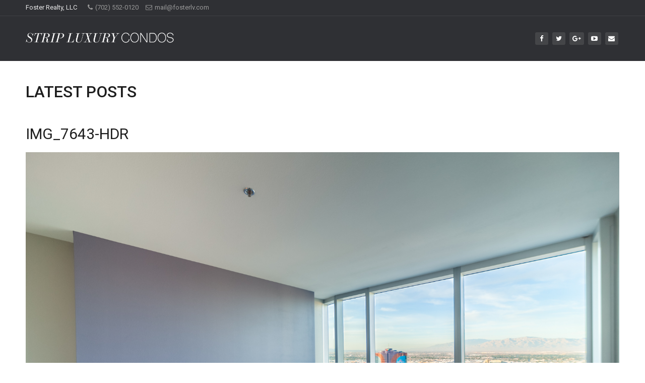

--- FILE ---
content_type: text/html; charset=UTF-8
request_url: https://stripluxurycondos.com/property/martin-41st-floor-condo-overlooking-las-vegas-strip/img_7643-hdr/
body_size: 10061
content:
<!doctype html>
<html lang="en-US">
<head>
	<meta charset="UTF-8">
	<meta name="viewport" content="width=device-width, initial-scale=1">
			<meta property="og:title" content="IMG_7643-HDR" />
	<meta property="og:site_name" content="Strip Luxury Condos" />
			<link rel="profile" href="http://gmpg.org/xfn/11">
	<link rel="pingback" href="https://stripluxurycondos.com/xmlrpc.php" />
	<meta name='robots' content='index, follow, max-image-preview:large, max-snippet:-1, max-video-preview:-1' />

	<!-- This site is optimized with the Yoast SEO plugin v26.5 - https://yoast.com/wordpress/plugins/seo/ -->
	<title>Strip Luxury Condos | Las Vegas | IMG_7643-HDR</title>
	<link rel="canonical" href="https://stripluxurycondos.com/property/martin-41st-floor-condo-overlooking-las-vegas-strip/img_7643-hdr/" />
	<meta property="og:locale" content="en_US" />
	<meta property="og:type" content="article" />
	<meta property="og:title" content="Strip Luxury Condos | Las Vegas | IMG_7643-HDR" />
	<meta property="og:url" content="https://stripluxurycondos.com/property/martin-41st-floor-condo-overlooking-las-vegas-strip/img_7643-hdr/" />
	<meta property="og:site_name" content="Strip Luxury Condos" />
	<meta property="og:image" content="https://stripluxurycondos.com/property/martin-41st-floor-condo-overlooking-las-vegas-strip/img_7643-hdr" />
	<meta property="og:image:width" content="1" />
	<meta property="og:image:height" content="1" />
	<meta property="og:image:type" content="image/jpeg" />
	<script type="application/ld+json" class="yoast-schema-graph">{"@context":"https://schema.org","@graph":[{"@type":"WebPage","@id":"https://stripluxurycondos.com/property/martin-41st-floor-condo-overlooking-las-vegas-strip/img_7643-hdr/","url":"https://stripluxurycondos.com/property/martin-41st-floor-condo-overlooking-las-vegas-strip/img_7643-hdr/","name":"Strip Luxury Condos | Las Vegas | IMG_7643-HDR","isPartOf":{"@id":"http://www.stripluxurycondos.com/#website"},"primaryImageOfPage":{"@id":"https://stripluxurycondos.com/property/martin-41st-floor-condo-overlooking-las-vegas-strip/img_7643-hdr/#primaryimage"},"image":{"@id":"https://stripluxurycondos.com/property/martin-41st-floor-condo-overlooking-las-vegas-strip/img_7643-hdr/#primaryimage"},"thumbnailUrl":"https://stripluxurycondos.com/wp-content/uploads/2018/02/IMG_7643-HDR.jpg","datePublished":"2018-02-16T00:57:45+00:00","breadcrumb":{"@id":"https://stripluxurycondos.com/property/martin-41st-floor-condo-overlooking-las-vegas-strip/img_7643-hdr/#breadcrumb"},"inLanguage":"en-US","potentialAction":[{"@type":"ReadAction","target":["https://stripluxurycondos.com/property/martin-41st-floor-condo-overlooking-las-vegas-strip/img_7643-hdr/"]}]},{"@type":"ImageObject","inLanguage":"en-US","@id":"https://stripluxurycondos.com/property/martin-41st-floor-condo-overlooking-las-vegas-strip/img_7643-hdr/#primaryimage","url":"https://stripluxurycondos.com/wp-content/uploads/2018/02/IMG_7643-HDR.jpg","contentUrl":"https://stripluxurycondos.com/wp-content/uploads/2018/02/IMG_7643-HDR.jpg"},{"@type":"BreadcrumbList","@id":"https://stripluxurycondos.com/property/martin-41st-floor-condo-overlooking-las-vegas-strip/img_7643-hdr/#breadcrumb","itemListElement":[{"@type":"ListItem","position":1,"name":"Home","item":"https://stripluxurycondos.com/"},{"@type":"ListItem","position":2,"name":"The Martin 41st floor condo overlooking Las Vegas Strip","item":"http://www.stripluxurycondos.com/property/martin-41st-floor-condo-overlooking-las-vegas-strip/"},{"@type":"ListItem","position":3,"name":"IMG_7643-HDR"}]},{"@type":"WebSite","@id":"http://www.stripluxurycondos.com/#website","url":"http://www.stripluxurycondos.com/","name":"Strip Luxury Condos","description":"Las Vegas, Nevada&#039;s premier condo site","potentialAction":[{"@type":"SearchAction","target":{"@type":"EntryPoint","urlTemplate":"http://www.stripluxurycondos.com/?s={search_term_string}"},"query-input":{"@type":"PropertyValueSpecification","valueRequired":true,"valueName":"search_term_string"}}],"inLanguage":"en-US"}]}</script>
	<!-- / Yoast SEO plugin. -->


<link rel='dns-prefetch' href='//maps.google.com' />
<link rel='dns-prefetch' href='//api-idx.diversesolutions.com' />
<link rel='dns-prefetch' href='//maps.googleapis.com' />
<link rel='dns-prefetch' href='//fonts.googleapis.com' />
<link rel="alternate" type="application/rss+xml" title="Strip Luxury Condos &raquo; Feed" href="https://stripluxurycondos.com/feed/" />
<link rel="alternate" title="oEmbed (JSON)" type="application/json+oembed" href="https://stripluxurycondos.com/wp-json/oembed/1.0/embed?url=https%3A%2F%2Fstripluxurycondos.com%2Fproperty%2Fmartin-41st-floor-condo-overlooking-las-vegas-strip%2Fimg_7643-hdr%2F" />
<link rel="alternate" title="oEmbed (XML)" type="text/xml+oembed" href="https://stripluxurycondos.com/wp-json/oembed/1.0/embed?url=https%3A%2F%2Fstripluxurycondos.com%2Fproperty%2Fmartin-41st-floor-condo-overlooking-las-vegas-strip%2Fimg_7643-hdr%2F&#038;format=xml" />
<style id='wp-img-auto-sizes-contain-inline-css' type='text/css'>
img:is([sizes=auto i],[sizes^="auto," i]){contain-intrinsic-size:3000px 1500px}
/*# sourceURL=wp-img-auto-sizes-contain-inline-css */
</style>
<link rel='stylesheet' id='dsidxpress-icons-css' href='https://stripluxurycondos.com/wp-content/plugins/dsidxpress/css/dsidx-icons.css?ver=6.9' type='text/css' media='all' />
<link rel='stylesheet' id='dsidx-css' href='https://api-idx.diversesolutions.com/combo-css?config=dsidxpress-pro&#038;ver=3.19.1' type='text/css' media='all' />
<link rel='stylesheet' id='dsidxpress-unconditional-css' href='https://stripluxurycondos.com/wp-content/plugins/dsidxpress/css/client.css?ver=6.9' type='text/css' media='all' />
<link rel='stylesheet' id='dsidxwidgets-unconditional-css' href='https://stripluxurycondos.com/wp-content/plugins/dsidxpress/dsidxwidgets/css/client.css?ver=6.9' type='text/css' media='all' />
<style id='wp-emoji-styles-inline-css' type='text/css'>

	img.wp-smiley, img.emoji {
		display: inline !important;
		border: none !important;
		box-shadow: none !important;
		height: 1em !important;
		width: 1em !important;
		margin: 0 0.07em !important;
		vertical-align: -0.1em !important;
		background: none !important;
		padding: 0 !important;
	}
/*# sourceURL=wp-emoji-styles-inline-css */
</style>
<link rel='stylesheet' id='wp-block-library-css' href='https://stripluxurycondos.com/wp-includes/css/dist/block-library/style.min.css?ver=6.9' type='text/css' media='all' />
<style id='global-styles-inline-css' type='text/css'>
:root{--wp--preset--aspect-ratio--square: 1;--wp--preset--aspect-ratio--4-3: 4/3;--wp--preset--aspect-ratio--3-4: 3/4;--wp--preset--aspect-ratio--3-2: 3/2;--wp--preset--aspect-ratio--2-3: 2/3;--wp--preset--aspect-ratio--16-9: 16/9;--wp--preset--aspect-ratio--9-16: 9/16;--wp--preset--color--black: #000000;--wp--preset--color--cyan-bluish-gray: #abb8c3;--wp--preset--color--white: #ffffff;--wp--preset--color--pale-pink: #f78da7;--wp--preset--color--vivid-red: #cf2e2e;--wp--preset--color--luminous-vivid-orange: #ff6900;--wp--preset--color--luminous-vivid-amber: #fcb900;--wp--preset--color--light-green-cyan: #7bdcb5;--wp--preset--color--vivid-green-cyan: #00d084;--wp--preset--color--pale-cyan-blue: #8ed1fc;--wp--preset--color--vivid-cyan-blue: #0693e3;--wp--preset--color--vivid-purple: #9b51e0;--wp--preset--gradient--vivid-cyan-blue-to-vivid-purple: linear-gradient(135deg,rgb(6,147,227) 0%,rgb(155,81,224) 100%);--wp--preset--gradient--light-green-cyan-to-vivid-green-cyan: linear-gradient(135deg,rgb(122,220,180) 0%,rgb(0,208,130) 100%);--wp--preset--gradient--luminous-vivid-amber-to-luminous-vivid-orange: linear-gradient(135deg,rgb(252,185,0) 0%,rgb(255,105,0) 100%);--wp--preset--gradient--luminous-vivid-orange-to-vivid-red: linear-gradient(135deg,rgb(255,105,0) 0%,rgb(207,46,46) 100%);--wp--preset--gradient--very-light-gray-to-cyan-bluish-gray: linear-gradient(135deg,rgb(238,238,238) 0%,rgb(169,184,195) 100%);--wp--preset--gradient--cool-to-warm-spectrum: linear-gradient(135deg,rgb(74,234,220) 0%,rgb(151,120,209) 20%,rgb(207,42,186) 40%,rgb(238,44,130) 60%,rgb(251,105,98) 80%,rgb(254,248,76) 100%);--wp--preset--gradient--blush-light-purple: linear-gradient(135deg,rgb(255,206,236) 0%,rgb(152,150,240) 100%);--wp--preset--gradient--blush-bordeaux: linear-gradient(135deg,rgb(254,205,165) 0%,rgb(254,45,45) 50%,rgb(107,0,62) 100%);--wp--preset--gradient--luminous-dusk: linear-gradient(135deg,rgb(255,203,112) 0%,rgb(199,81,192) 50%,rgb(65,88,208) 100%);--wp--preset--gradient--pale-ocean: linear-gradient(135deg,rgb(255,245,203) 0%,rgb(182,227,212) 50%,rgb(51,167,181) 100%);--wp--preset--gradient--electric-grass: linear-gradient(135deg,rgb(202,248,128) 0%,rgb(113,206,126) 100%);--wp--preset--gradient--midnight: linear-gradient(135deg,rgb(2,3,129) 0%,rgb(40,116,252) 100%);--wp--preset--font-size--small: 13px;--wp--preset--font-size--medium: 20px;--wp--preset--font-size--large: 36px;--wp--preset--font-size--x-large: 42px;--wp--preset--spacing--20: 0.44rem;--wp--preset--spacing--30: 0.67rem;--wp--preset--spacing--40: 1rem;--wp--preset--spacing--50: 1.5rem;--wp--preset--spacing--60: 2.25rem;--wp--preset--spacing--70: 3.38rem;--wp--preset--spacing--80: 5.06rem;--wp--preset--shadow--natural: 6px 6px 9px rgba(0, 0, 0, 0.2);--wp--preset--shadow--deep: 12px 12px 50px rgba(0, 0, 0, 0.4);--wp--preset--shadow--sharp: 6px 6px 0px rgba(0, 0, 0, 0.2);--wp--preset--shadow--outlined: 6px 6px 0px -3px rgb(255, 255, 255), 6px 6px rgb(0, 0, 0);--wp--preset--shadow--crisp: 6px 6px 0px rgb(0, 0, 0);}:where(.is-layout-flex){gap: 0.5em;}:where(.is-layout-grid){gap: 0.5em;}body .is-layout-flex{display: flex;}.is-layout-flex{flex-wrap: wrap;align-items: center;}.is-layout-flex > :is(*, div){margin: 0;}body .is-layout-grid{display: grid;}.is-layout-grid > :is(*, div){margin: 0;}:where(.wp-block-columns.is-layout-flex){gap: 2em;}:where(.wp-block-columns.is-layout-grid){gap: 2em;}:where(.wp-block-post-template.is-layout-flex){gap: 1.25em;}:where(.wp-block-post-template.is-layout-grid){gap: 1.25em;}.has-black-color{color: var(--wp--preset--color--black) !important;}.has-cyan-bluish-gray-color{color: var(--wp--preset--color--cyan-bluish-gray) !important;}.has-white-color{color: var(--wp--preset--color--white) !important;}.has-pale-pink-color{color: var(--wp--preset--color--pale-pink) !important;}.has-vivid-red-color{color: var(--wp--preset--color--vivid-red) !important;}.has-luminous-vivid-orange-color{color: var(--wp--preset--color--luminous-vivid-orange) !important;}.has-luminous-vivid-amber-color{color: var(--wp--preset--color--luminous-vivid-amber) !important;}.has-light-green-cyan-color{color: var(--wp--preset--color--light-green-cyan) !important;}.has-vivid-green-cyan-color{color: var(--wp--preset--color--vivid-green-cyan) !important;}.has-pale-cyan-blue-color{color: var(--wp--preset--color--pale-cyan-blue) !important;}.has-vivid-cyan-blue-color{color: var(--wp--preset--color--vivid-cyan-blue) !important;}.has-vivid-purple-color{color: var(--wp--preset--color--vivid-purple) !important;}.has-black-background-color{background-color: var(--wp--preset--color--black) !important;}.has-cyan-bluish-gray-background-color{background-color: var(--wp--preset--color--cyan-bluish-gray) !important;}.has-white-background-color{background-color: var(--wp--preset--color--white) !important;}.has-pale-pink-background-color{background-color: var(--wp--preset--color--pale-pink) !important;}.has-vivid-red-background-color{background-color: var(--wp--preset--color--vivid-red) !important;}.has-luminous-vivid-orange-background-color{background-color: var(--wp--preset--color--luminous-vivid-orange) !important;}.has-luminous-vivid-amber-background-color{background-color: var(--wp--preset--color--luminous-vivid-amber) !important;}.has-light-green-cyan-background-color{background-color: var(--wp--preset--color--light-green-cyan) !important;}.has-vivid-green-cyan-background-color{background-color: var(--wp--preset--color--vivid-green-cyan) !important;}.has-pale-cyan-blue-background-color{background-color: var(--wp--preset--color--pale-cyan-blue) !important;}.has-vivid-cyan-blue-background-color{background-color: var(--wp--preset--color--vivid-cyan-blue) !important;}.has-vivid-purple-background-color{background-color: var(--wp--preset--color--vivid-purple) !important;}.has-black-border-color{border-color: var(--wp--preset--color--black) !important;}.has-cyan-bluish-gray-border-color{border-color: var(--wp--preset--color--cyan-bluish-gray) !important;}.has-white-border-color{border-color: var(--wp--preset--color--white) !important;}.has-pale-pink-border-color{border-color: var(--wp--preset--color--pale-pink) !important;}.has-vivid-red-border-color{border-color: var(--wp--preset--color--vivid-red) !important;}.has-luminous-vivid-orange-border-color{border-color: var(--wp--preset--color--luminous-vivid-orange) !important;}.has-luminous-vivid-amber-border-color{border-color: var(--wp--preset--color--luminous-vivid-amber) !important;}.has-light-green-cyan-border-color{border-color: var(--wp--preset--color--light-green-cyan) !important;}.has-vivid-green-cyan-border-color{border-color: var(--wp--preset--color--vivid-green-cyan) !important;}.has-pale-cyan-blue-border-color{border-color: var(--wp--preset--color--pale-cyan-blue) !important;}.has-vivid-cyan-blue-border-color{border-color: var(--wp--preset--color--vivid-cyan-blue) !important;}.has-vivid-purple-border-color{border-color: var(--wp--preset--color--vivid-purple) !important;}.has-vivid-cyan-blue-to-vivid-purple-gradient-background{background: var(--wp--preset--gradient--vivid-cyan-blue-to-vivid-purple) !important;}.has-light-green-cyan-to-vivid-green-cyan-gradient-background{background: var(--wp--preset--gradient--light-green-cyan-to-vivid-green-cyan) !important;}.has-luminous-vivid-amber-to-luminous-vivid-orange-gradient-background{background: var(--wp--preset--gradient--luminous-vivid-amber-to-luminous-vivid-orange) !important;}.has-luminous-vivid-orange-to-vivid-red-gradient-background{background: var(--wp--preset--gradient--luminous-vivid-orange-to-vivid-red) !important;}.has-very-light-gray-to-cyan-bluish-gray-gradient-background{background: var(--wp--preset--gradient--very-light-gray-to-cyan-bluish-gray) !important;}.has-cool-to-warm-spectrum-gradient-background{background: var(--wp--preset--gradient--cool-to-warm-spectrum) !important;}.has-blush-light-purple-gradient-background{background: var(--wp--preset--gradient--blush-light-purple) !important;}.has-blush-bordeaux-gradient-background{background: var(--wp--preset--gradient--blush-bordeaux) !important;}.has-luminous-dusk-gradient-background{background: var(--wp--preset--gradient--luminous-dusk) !important;}.has-pale-ocean-gradient-background{background: var(--wp--preset--gradient--pale-ocean) !important;}.has-electric-grass-gradient-background{background: var(--wp--preset--gradient--electric-grass) !important;}.has-midnight-gradient-background{background: var(--wp--preset--gradient--midnight) !important;}.has-small-font-size{font-size: var(--wp--preset--font-size--small) !important;}.has-medium-font-size{font-size: var(--wp--preset--font-size--medium) !important;}.has-large-font-size{font-size: var(--wp--preset--font-size--large) !important;}.has-x-large-font-size{font-size: var(--wp--preset--font-size--x-large) !important;}
/*# sourceURL=global-styles-inline-css */
</style>

<style id='classic-theme-styles-inline-css' type='text/css'>
/*! This file is auto-generated */
.wp-block-button__link{color:#fff;background-color:#32373c;border-radius:9999px;box-shadow:none;text-decoration:none;padding:calc(.667em + 2px) calc(1.333em + 2px);font-size:1.125em}.wp-block-file__button{background:#32373c;color:#fff;text-decoration:none}
/*# sourceURL=/wp-includes/css/classic-themes.min.css */
</style>
<link rel='stylesheet' id='theme-my-login-css' href='https://stripluxurycondos.com/wp-content/plugins/theme-my-login/assets/styles/theme-my-login.min.css?ver=7.1.14' type='text/css' media='all' />
<link rel='stylesheet' id='progression-style-css' href='https://stripluxurycondos.com/wp-content/themes/avlar-progression-old/style.css?ver=6.9' type='text/css' media='all' />
<link rel='stylesheet' id='progression-google-fonts-css' href='//fonts.googleapis.com/css?family=Roboto%3A300%2C300italic%2C400%2C400italic%2C500%2C500italic%2C700%26subset%3Dlatin&#038;ver=1.0.0' type='text/css' media='all' />
<link rel='stylesheet' id='prettyphoto-css' href='https://stripluxurycondos.com/wp-content/plugins/js_composer/assets/lib/prettyphoto/css/prettyPhoto.min.css?ver=5.0' type='text/css' media='all' />
<link rel='stylesheet' id='wp-ui-css' href='https://stripluxurycondos.com/wp-content/plugins/wp-ui/css/wp-ui.css?ver=6.9' type='text/css' media='all' />
<link rel='stylesheet' id='wpui-light-css' href='https://stripluxurycondos.com/wp-content/plugins/wp-ui/css/themes/wpui-light.css?ver=6.9' type='text/css' media='all' />
<link rel='stylesheet' id='wpui-multiple-css' href='https://stripluxurycondos.com/wp-content/plugins/wp-ui/css/css.php?styles=wpui-light%7Cwpui-blue%7Cwpui-red%7Cwpui-green%7Cwpui-dark%7Cwpui-quark%7Cwpui-alma%7Cwpui-macish%7Cwpui-redmond%7Cwpui-sevin&#038;ver=6.9' type='text/css' media='all' />
<script type="text/javascript" src="https://stripluxurycondos.com/wp-includes/js/jquery/jquery.min.js?ver=3.7.1" id="jquery-core-js"></script>
<script type="text/javascript" src="https://stripluxurycondos.com/wp-includes/js/jquery/jquery-migrate.min.js?ver=3.4.1" id="jquery-migrate-js"></script>
<script type="text/javascript" id="dsidx-js-extra">
/* <![CDATA[ */
var dsidxAjaxHandler = {"ajaxurl":"https://stripluxurycondos.com/wp-admin/admin-ajax.php"};
//# sourceURL=dsidx-js-extra
/* ]]> */
</script>
<script type="text/javascript" src="https://api-idx.diversesolutions.com/combo-js?config=dsidxpress-pro&amp;ver=3.19.1" id="dsidx-js"></script>
<script type="text/javascript" src="//maps.googleapis.com/maps/api/js?key&amp;libraries=drawing%2Cgeometry&amp;ver=6.9" id="dsidxpress_google_maps_geocode_api-js"></script>
<script type="text/javascript" src="https://stripluxurycondos.com/wp-includes/js/jquery/ui/core.min.js?ver=1.13.3" id="jquery-ui-core-js"></script>
<script type="text/javascript" src="https://stripluxurycondos.com/wp-includes/js/jquery/ui/mouse.min.js?ver=1.13.3" id="jquery-ui-mouse-js"></script>
<script type="text/javascript" src="https://stripluxurycondos.com/wp-includes/js/jquery/ui/resizable.min.js?ver=1.13.3" id="jquery-ui-resizable-js"></script>
<script type="text/javascript" src="https://stripluxurycondos.com/wp-includes/js/jquery/ui/draggable.min.js?ver=1.13.3" id="jquery-ui-draggable-js"></script>
<script type="text/javascript" src="https://stripluxurycondos.com/wp-includes/js/jquery/ui/controlgroup.min.js?ver=1.13.3" id="jquery-ui-controlgroup-js"></script>
<script type="text/javascript" src="https://stripluxurycondos.com/wp-includes/js/jquery/ui/checkboxradio.min.js?ver=1.13.3" id="jquery-ui-checkboxradio-js"></script>
<script type="text/javascript" src="https://stripluxurycondos.com/wp-includes/js/jquery/ui/button.min.js?ver=1.13.3" id="jquery-ui-button-js"></script>
<script type="text/javascript" src="https://stripluxurycondos.com/wp-includes/js/jquery/ui/dialog.min.js?ver=1.13.3" id="jquery-ui-dialog-js"></script>
<script type="text/javascript" src="https://maps.googleapis.com/maps/api/js?key=+AIzaSyDWHcEeSueFYu65XAypICW76dq8S4Zpkw4&amp;ver=6.9" id="progression-google-maps-js"></script>
<script type="text/javascript" src="https://stripluxurycondos.com/wp-includes/js/jquery/ui/tabs.min.js?ver=1.13.3" id="jquery-ui-tabs-js"></script>
<script type="text/javascript" src="https://stripluxurycondos.com/wp-includes/js/jquery/ui/accordion.min.js?ver=1.13.3" id="jquery-ui-accordion-js"></script>
<script type="text/javascript" src="https://stripluxurycondos.com/wp-includes/js/jquery/ui/sortable.min.js?ver=1.13.3" id="jquery-ui-sortable-js"></script>
<script type="text/javascript" src="https://stripluxurycondos.com/?wpui-script=before&amp;ver=6.9" id="wpui-script-before-js"></script>
<script type="text/javascript" id="wp-ui-min-js-extra">
/* <![CDATA[ */
var wpUIOpts = {"wpUrl":"https://stripluxurycondos.com","pluginUrl":"https://stripluxurycondos.com/wp-content/plugins/wp-ui/","enableTabs":"on","enableAccordion":"on","enableSpoilers":"on","enableDialogs":"on","tabsEffect":"none","effectSpeed":"400","accordEffect":"none","alwaysRotate":"stop","tabsEvent":"click","collapsibleTabs":"off","accordEvent":"click","singleLineTabs":"off","accordAutoHeight":"on","accordCollapsible":"off","accordEasing":"false","mouseWheelTabs":"false","bottomNav":"on","tabPrevText":"Prev","tabNextText":"Next","spoilerShowText":"Click to show","spoilerHideText":"Click to hide","cookies":"on","hashChange":"on","docWriteFix":"on","linking_history":"on","misc_options":"hashing_timeout=1000"};
//# sourceURL=wp-ui-min-js-extra
/* ]]> */
</script>
<script type="text/javascript" src="https://stripluxurycondos.com/wp-content/plugins/wp-ui/js/wp-ui.js?ver=0.8.8" id="wp-ui-min-js"></script>
<link rel="https://api.w.org/" href="https://stripluxurycondos.com/wp-json/" /><link rel="alternate" title="JSON" type="application/json" href="https://stripluxurycondos.com/wp-json/wp/v2/media/1107" /><link rel="EditURI" type="application/rsd+xml" title="RSD" href="https://stripluxurycondos.com/xmlrpc.php?rsd" />
<meta name="generator" content="WordPress 6.9" />
<link rel='shortlink' href='https://stripluxurycondos.com/?p=1107' />
	<link rel="preconnect" href="https://fonts.googleapis.com">
	<link rel="preconnect" href="https://fonts.gstatic.com">
	<link href='https://fonts.googleapis.com/css2?display=swap&family=Roboto:wght@400;500' rel='stylesheet'><style type="text/css">
	body .progression-tab a.active, body .progression-tab a:hover, body .progression-tab a.active:hover {
    background: #e01d40;
}
body.single-property .wpcf7 input.wpcf7-submit {
    background: #e01d40;
    border-color: #e01d40;
}	a, ul#progression-single-additional-info span.additional-pro-last-pro a:hover, h5.agent-heading-single a, h5.agent-heading-single a:hover { color:#e01d40; }
	a:hover { color:#209ab1; }
	.agent-single-meta-avlar span, #agent-description-container h2, h6.single-property-tax-status a:hover,	h6.single-property-tax-status a,	.single-meta-progression h6,
	#page-title-pro ul#breadcrumbs-pro  a, #page-title-pro ul#breadcrumbs-pro a:hover,
	ul#progression-single-additional-info span.additional-pro-first-pro {color:#e01d40;}
	.flex-control-paging li a.flex-active { background:#e01d40;  border-color:#e01d40; }

	#boxed-layout-pro .widget .price_slider .ui-slider-handle, #boxed-layout-pro .widget .price_slider .ui-slider-range, #sidebar .tagcloud a:hover, #site-footer .tagcloud a:hover { background:#e01d40; }
	body #logo-pro, body #logo-pro img {max-width:294px;}
	header#masthead-pro h1#logo-pro a { padding-top:24px; padding-bottom:15px; }
	body .header-top-right-avlar .sf-menu ul {background:	#2f3034;}
	header#masthead-pro {background:	#2f3034; }	
	#sticky-header-pro.menu-resized-pro { background:#e01d40; }
	#navigation-background-pro {background:	#e01d40; }	
	.social-ico a { margin-top:32px; margin-bottom:32px; }
	
	.mobile-menu-icon-pro { color:#f8f8f8; }
	.sf-menu a { color:#f8f8f8; font-size:14px; padding-top:22px; padding-bottom:22px; }
  .sf-menu li.current-menu-item a, .sf-menu a:hover, .sf-menu li.sfHover a, .menu-show-hide-pro { color:#e01d40; background:#ffffff; }
	.sf-menu li li a { font-size:12px; padding-top:8px; padding-bottom:8px; }
	.sf-menu ul { background:#ffffff; }
	.sf-menu li.sfHover li a, .sf-menu li.sfHover li.sfHover li a, .sf-menu li.sfHover li.sfHover li.sfHover li a, .sf-menu li.sfHover li.sfHover li.sfHover li.sfHover li a, .sf-menu li.sfHover li.sfHover li.sfHover li.sfHover li.sfHover li a { color:#858585; }
	.sf-menu li.sfHover li a:hover, .sf-menu li.sfHover li.sfHover a, .sf-menu li.sfHover li li a:hover, .sf-menu li.sfHover li.sfHover li.sfHover a, .sf-menu li.sfHover li li li a:hover, .sf-menu li.sfHover li.sfHover li.sfHover a:hover, .sf-menu li.sfHover li.sfHover li.sfHover li.sfHover a, .sf-menu li.sfHover li li li li a:hover, .sf-menu li.sfHover li.sfHover li.sfHover li.sfHover a:hover, .sf-menu li.sfHover li.sfHover li.sfHover li.sfHover li.sfHover a, .sf-menu li.sfHover li li li li li a:hover, .sf-menu li.sfHover li.sfHover li.sfHover li.sfHover li.sfHover a:hover, .sf-menu li.sfHover li.sfHover li.sfHover li.sfHover li.sfHover li.sfHover a  { color:#e01d40; }
	.sf-menu ul, .sf-menu ul ul, .sf-mega ul, .sf-mega h2.mega-menu-heading { border-color:#ebebeb; }
	.social-ico a { color:#ffffff; background:rgba(255,255,255,  0.1); }

	#page-title-pro { padding:44px 0px 30px 0px; background:#ffffff;}
	
	footer#site-footer a h4,
	footer#site-footer a { color:#e01d40; }
	
	footer#site-footer .avlar-widget-price,
	footer#site-footer a:hover h4,
	footer#site-footer a:hover { color:#ffffff; }
	
	#widget-area-qube .widget:nth-child(1), footer#site-footer:before { background:#272829; }
	footer#site-footer, footer#site-footer .width-container-pro { background:#272829; }
	#copyright-pro { background:#272829; }
	
	a.prop-slide-bg-pro { background-color: #cccccc; height:600px;   }
	
	@media only screen and (min-width: 768px) and (max-width: 959px) {
	a.prop-slide-bg-pro { height:500px; }
	}
	
	@media only screen and (max-width: 767px) {
	a.prop-slide-bg-pro { height:250px; }
	}
	
					
					body.tax-neighborhood #main-container-pro, body.tax-property_status #main-container-pro, body.tax-property_type #main-container-pro, body.post-type-archive-property #main-container-pro {width:100%; }
		body.tax-neighborhood  #sidebar, body.tax-property_status  #sidebar, body.tax-property_type  #sidebar, body.post-type-archive-property  #sidebar {display:none;}
			
		
	#agent-description-container h2 a,	h2.single-property-title-pro span.edit-link-progrsesion a {color:#ffffff; background:#2d2e30;}
	#agent-description-container h2 a:hover, h2.single-property-title-pro span.edit-link-progrsesion a:hover {color:#ffffff; background:#e01d40;}
	a.agent_single_message_avlar, #button-select-progression,
	a.progression-button { font-size:14px; color:#ffffff; background:#e01d40; }
	a.agent_single_message_avlar:hover,.avlar-make-appointment a.avlar-appointment-button, #button-select-progression:hover, a.progression-button:hover { color:#ffffff; background:#2d2e30; }
	.acf-form-submit input.button, .tml-profile input.button-primary, .tml-lostpassword input#wp-submit, .tml-register input#wp-submit, .tml-login input#wp-submit, body input#dsidx-contact-form-submit, body #sidebar .dsidx-resp-search-box .dsidx-resp-area-submit input,
	.wpcf7 input.wpcf7-submit, #commentform input.submit {font-size:13px; }
	
	.post-password-form input[type=submit]:hover,
	.acf-form-submit input.button:hover, .tml-profile input.button-primary:hover,
	.tml-lostpassword input#wp-submit:hover,
	.tml-register input#wp-submit:hover,
	.tml-login input#wp-submit:hover,
	body input#dsidx-contact-form-submit:hover,
	body #sidebar .dsidx-resp-search-box .dsidx-resp-area-submit input:hover,
	.wpcf7 input.wpcf7-submit:hover, #commentform input.submit:hover {
		color:#ffffff; background:#2d2e30;
		 border-color:#2d2e30;
	}
	
	#sidebar { background:#f7f7f8;}
	.acf-form-submit input.button, .tml-profile input.button-primary,, .acf-form-submit input.button, .tml-profile input.button-primary, .tml-lostpassword input#wp-submit, .tml-register input#wp-submit, .tml-login input#wp-submit, #sidebar .tagcloud a:hover, #site-footer .tagcloud a:hover,
	.comment-navigation a:hover, 
	.page-nav-pro span, .page-nav-pro a span:hover,
	body input#dsidx-contact-form-submit,
	body #sidebar .dsidx-resp-search-box .dsidx-resp-area-submit input,
	.wpcf7 input.wpcf7-submit, #commentform input.submit,
	a.printer-link-progression, .progression-tab a.active, .progression-tab a:hover, .progression-tab a.active:hover, .progression-tab a.active,
	ul.page-numbers li .current, ul.page-numbers li a:hover,
	.progression-search-home-container .idx-home-page-search-form input.dsidx-resp-submit,
	.home-search-submit-progression { color:#ffffff; background:#e01d40; }
	
	
	.post-password-form input[type=submit] {background:#e01d40; border-color:#e01d40;}
	
	.page-nav-pro span, .page-nav-pro a span:hover {background:#e01d40;}
	
	body .acf-form .acf-field .acf-input-wrap input:focus,
	.tml-profile input:focus, .tml-profile textarea:focus:focus,
	.tml-register input:focus, .tml-register textarea:focus:focus,
	.tml-login input:focus, .tml-login textarea:focus:focus,
	body input#dsidx-contact-form-submit, body #sidebar .dsidx-resp-search-box .dsidx-resp-area-submit input,
	.wpcf7 input.wpcf7-submit, #commentform input.submit,
	#sidebar .dsidx-resp-search-box input:focus, .dsidx-resp-search-box input:focus, #sidebar .CCM-Widget input:focus, .CCM-Widget input:focus, .post-password-form input:focus,  .search-form input.search-field:focus, #sidebar .search-form input.search-field:focus, .wpcf7 input:focus, .wpcf7 textarea:focus, #commentform input:focus, #commentform textarea:focus, .progression-tab, .progression-etabs li:first-child , .progression-search-home-container .idx-home-page-search-form input.dsidx-resp-submit {border-color:#e01d40;}
	.progression-tab a {color:#e01d40;}
	
	#sidebar .advanced-searchform-property input.submit-search-pro,
	#search-form-full-progression input.submit-search-pro  { color:#ffffff; background:#e01d40}
		
		#sidebar .advanced-searchform-property input.submit-search-pro:hover,
		#search-form-full-progression input.submit-search-pro:hover {
			color:#ffffff; background:#2d2e30; 
	}
			
	.post-container-pro h2.blog-title-pro, .post-container-pro h2.blog-title-pro a { color:##1e1e1e; }
 .post-container-pro h2.blog-title-pro a:hover{ color:#2fbcd6; }
	
					.social-share-pro .vk-share {display:none;}					
	#pro-scroll-top { color:#ffffff; background: rgba(0,0,0,  0.3); border-top:1px solid rgba(255,255,255,  0.2); border-left:1px solid rgba(255,255,255,  0.2); border-right:1px solid rgba(255,255,255,  0.2); }
	#pro-scroll-top:hover {  background: #5ac763; border-color:#e01d40; }
		
	body {background-color:#ffffff; 
	}
	
		#header-top-avlar {border-color:rgba(255,255,255,  0.08);}
	#header-top-avlar, #header-top-avlar a { color:#999999; }
	#header-top-avlar h6,  #header-top-avlar li.current-menu-item a, #header-top-avlar a:hover { color:#ffffff; }
	
	body .header-top-right-avlar .sf-menu li a,
	#header-top-avlar, #header-top-avlar h6 {font-size:13px;}

	.sk-circle .sk-child:before, .sk-rotating-plane, .sk-double-bounce .sk-child, .sk-wave .sk-rect, .sk-wandering-cubes .sk-cube, .sk-spinner-pulse, .sk-chasing-dots .sk-child, .sk-three-bounce .sk-child, .sk-fading-circle .sk-circle:before, .sk-cube-grid .sk-cube{background-color:#5ac763;}
	#page-loader-pro { background:#f7f7f8; color:#5ac763; }
	</style>
    <meta name="generator" content="Powered by Visual Composer - drag and drop page builder for WordPress."/>
<!--[if lte IE 9]><link rel="stylesheet" type="text/css" href="https://stripluxurycondos.com/wp-content/plugins/js_composer/assets/css/vc_lte_ie9.min.css" media="screen"><![endif]-->	<style id="egf-frontend-styles" type="text/css">
		body, .progression-share-section-listing {color: #8b8b8b;font-family: 'Roboto', sans-serif;font-size: 15px;line-height: 1.65;} h1 {color: #1e1e1e;font-size: 28px;line-height: 1.2;margin-bottom: 15px;text-decoration: none;text-transform: none;} h2 {color: #1b1d27;font-size: 24px;line-height: 1.4;margin-bottom: 15px;text-decoration: none;text-transform: none;} h3 {color: #1b1d27;font-size: 22px;line-height: 1.4;margin-bottom: 15px;text-decoration: none;text-transform: none;} h4, h3#reply-title {color: #1b1d27;font-size: 20px;line-height: 1.4;margin-bottom: 15px;text-decoration: none;text-transform: none;} h5 {color: #1b1d27;font-size: 18px;line-height: 1.4;margin-bottom: 15px;text-decoration: none;text-transform: none;} h6 {color: #1b1d27;font-size: 15px;line-height: 1.4;margin-bottom: 15px;text-decoration: none;text-transform: none;} nav#site-navigation {font-family: 'Roboto', sans-serif;} .sf-menu li li a {font-family: 'Roboto', sans-serif;} .sf-mega h2.mega-menu-heading, body header .sf-mega h2.mega-menu-heading a {color: #1e1e1e;font-family: 'Roboto', sans-serif;} footer#site-footer h4.widget-title {color: #ffffff;font-size: 20px;letter-spacing: 1px;margin-bottom: 25px;text-transform: uppercase;} footer#site-footer {color: #a9abad;font-size: 15px;} #page-title-pro h1 {color: #1e1e1e;font-size: 32px;line-height: 1.1;text-decoration: none;text-transform: uppercase;} .post-container-pro h2.blog-title-pro {color: #1e1e1e;font-size: 30px;margin-bottom: 15px;text-decoration: none;text-transform: normal;} h2.widget-title, #sidebar .CCM-WidgetTitle, #sidebar h6.widget-title {color: #1e1e1e;font-size: 17px;margin-bottom: 15px;text-decoration: none;text-transform: uppercase;} h2.property-title-pro a {font-size: 17px;text-decoration: none;} .property-container-pro.overlay-layout-pro h2.property-title-pro a:hover, .property-container-pro.overlay-layout-pro h2.property-title-pro a, .property-container-pro.overlay-layout-pro h2.property-title-pro {font-size: 25px;text-decoration: none;} h4.property-address-pro a:hover, h4.property-address-pro a, h4.property-address-pro {color: #a2a2a2;font-size: 14px;text-decoration: none;} ul.property-meta-index-pro {color: #525252;font-size: 13px;text-decoration: none;} h2.single-property-title-pro {font-size: 28px;text-decoration: none;} h4.single-property-address-pro {font-size: 17px;text-decoration: none;} .single-meta-progression .single-meta-under-pro {font-size: 18px;text-decoration: none;} h5.sub-heading-listing-avlar {font-size: 18px;text-decoration: none;} 	</style>
	<noscript><style type="text/css"> .wpb_animate_when_almost_visible { opacity: 1; }</style></noscript></head>
<body class="attachment wp-singular attachment-template-default single single-attachment postid-1107 attachmentid-1107 attachment-jpeg wp-theme-avlar-progression-old wpb-js-composer js-comp-ver-5.0 vc_responsive">
			<div id="boxed-layout-pro">
			
			<header id="masthead-pro" class="site-header-pro">
				
								<div id="header-top-avlar">
					
					<div class="width-container-pro">
												<div class="header-top-left-avlar">
							<div id="text-2" class="widget widget_text"><h6 class="widget-title">Foster Realty, LLC</h6>			<div class="textwidget"></div>
		</div><div id="text-14" class="widget widget_text">			<div class="textwidget"><i class="fa fa-phone"></i>(702) 552-0120</div>
		</div><div id="text-15" class="widget widget_text">			<div class="textwidget"><a href="mailto:mail@fosterlv.com;"><i class="fa fa-envelope-o"></i>mail@fosterlv.com</a></div>
		</div>						</div>
												
												<div class="clearfix-pro"></div>
					</div>
					
				</div><!-- close #header-top-avlar -->				
					<div id="logo-nav-pro">
						<div class="width-container-pro">
							<h1 id="logo-pro" class="logo-inside-nav-pro noselect"><a href="https://stripluxurycondos.com/" title="Strip Luxury Condos" rel="home"><img src="https://stripluxurycondos.com/wp-content/uploads/2016/10/strip-luxury-condos-logo-2.png" alt="Strip Luxury Condos" ></a></h1>
							<div class="social-ico">
	<a href="http://facebook.com/fosterrealtylasvegas" target="_blank" class="facebook-pro"><i class="fa fa-facebook"></i></a>	<a href="http://twitter.com/fosterrealty" target="_blank" class="twitter-pro"><i class="fa fa-twitter"></i></a>				
	<a href="http://www.google.com/+fosterlv" target="_blank" class="google-pro"><i class="fa fa-google-plus"></i></a>			<a href="https://www.youtube.com/user/StripLuxuryCondos" target="_blank" class="youtube-pro"><i class="fa fa-youtube-play"></i></a>							
	<a href="mailto:mailto:mail@fosterlv.com" target="_blank" class="mail-pro"><i class="fa fa-envelope"></i></a></div>
						<div class="clearfix-pro"></div>
					</div><!-- close .width-container-pro -->
				</div>
								
				<div id="sticky-header-pro" class="menu-default-pro">				<div id="navigation-background-pro">
					<div class="width-container-pro">
						<nav id="site-navigation" class="main-navigation">
													</nav>
						<div class="mobile-menu-icon-pro noselect"><i class="fa fa-bars"></i></div>
						<div class="clearfix-pro"></div>
					</div>
				</div>
				</div>				
						<div id="main-nav-mobile">
													
			<div class="clearfix-pro"></div>
		</div><!-- close #mobile-menu-container -->
		<div class="clearfix-pro"></div>			</header>	
	
			<div id="page-title-pro">
			<div class="width-container-pro">
				<h1 class="entry-title-pro">Latest Posts</h1>
				<div class="clearfix-pro"></div>
			</div>
		</div><!-- #page-title-pro -->
		
	
	<div id="content-pro" class="site-content">
		<div class="width-container-pro">
			
						
			
				<article id="post-1107" class="post-1107 attachment type-attachment status-inherit hentry">
	<div class="post-container-pro featured-blog-single">

			
															
				
		<h2 class="blog-title-pro">IMG_7643-HDR</h2>
		
		<div class="summary-post-pro"><p class="attachment"><a href='https://stripluxurycondos.com/wp-content/uploads/2018/02/IMG_7643-HDR.jpg'><img decoding="async" width="1" height="1" src="https://stripluxurycondos.com/wp-content/uploads/2018/02/IMG_7643-HDR.jpg" class="attachment-medium size-medium" alt="" /></a></p>
</div>
		
		 
	
		<div class="clearfix-pro"></div>
				
	<div class="clearfix-pro"></div>
	</div><!-- close .post-container-pro -->
</article><!-- #post-## -->


						
						
		<div class="clearfix-pro"></div>
		</div><!-- close .width-container-pro -->
	</div><!-- #content-pro -->
				
		<footer id="site-footer">
						<div id="widget-area-qube">
				<div class="width-container-pro footer-4-pro">
					<div id="nav_menu-10" class="widget widget_nav_menu"><h4 class="widget-title">Strip Condos</h4><div class="menu-strip-condos-container"><ul id="menu-strip-condos" class="menu"><li id="menu-item-554" class="menu-item menu-item-type-post_type menu-item-object-page menu-item-554"><a href="https://stripluxurycondos.com/las-vegas/strip/allure/">Allure</a></li>
<li id="menu-item-555" class="menu-item menu-item-type-post_type menu-item-object-page menu-item-555"><a href="https://stripluxurycondos.com/las-vegas/strip/cosmopolitan/">Cosmopolitan</a></li>
<li id="menu-item-556" class="menu-item menu-item-type-post_type menu-item-object-page menu-item-556"><a href="https://stripluxurycondos.com/las-vegas/strip/mandarin-oriental/">Mandarin Oriental</a></li>
<li id="menu-item-557" class="menu-item menu-item-type-post_type menu-item-object-page menu-item-557"><a href="https://stripluxurycondos.com/las-vegas/strip/mgm-signature/">MGM Signature</a></li>
<li id="menu-item-558" class="menu-item menu-item-type-post_type menu-item-object-page menu-item-558"><a href="https://stripluxurycondos.com/las-vegas/strip/panorama-towers/">Panorama Towers</a></li>
<li id="menu-item-559" class="menu-item menu-item-type-post_type menu-item-object-page menu-item-559"><a href="https://stripluxurycondos.com/las-vegas/strip/park-towers/">Park Towers</a></li>
<li id="menu-item-560" class="menu-item menu-item-type-post_type menu-item-object-page menu-item-560"><a href="https://stripluxurycondos.com/las-vegas/strip/sky/">Sky</a></li>
<li id="menu-item-561" class="menu-item menu-item-type-post_type menu-item-object-page menu-item-561"><a href="https://stripluxurycondos.com/las-vegas/strip/the-martin/">The Martin</a></li>
<li id="menu-item-562" class="menu-item menu-item-type-post_type menu-item-object-page menu-item-562"><a href="https://stripluxurycondos.com/las-vegas/strip/the-meridian/">The Meridian</a></li>
<li id="menu-item-563" class="menu-item menu-item-type-post_type menu-item-object-page menu-item-563"><a href="https://stripluxurycondos.com/las-vegas/strip/trump/">Trump</a></li>
<li id="menu-item-564" class="menu-item menu-item-type-post_type menu-item-object-page menu-item-564"><a href="https://stripluxurycondos.com/las-vegas/strip/turnberry-place/">Turnberry Place</a></li>
<li id="menu-item-565" class="menu-item menu-item-type-post_type menu-item-object-page menu-item-565"><a href="https://stripluxurycondos.com/las-vegas/strip/turnberry-towers/">Turnberry Towers</a></li>
<li id="menu-item-566" class="menu-item menu-item-type-post_type menu-item-object-page menu-item-566"><a href="https://stripluxurycondos.com/las-vegas/strip/vdara/">Vdara</a></li>
<li id="menu-item-567" class="menu-item menu-item-type-post_type menu-item-object-page menu-item-567"><a href="https://stripluxurycondos.com/las-vegas/strip/veer-towers/">Veer Towers</a></li>
</ul></div></div><div id="nav_menu-11" class="widget widget_nav_menu"><h4 class="widget-title">Downtown Condos</h4><div class="menu-downtown-condos-container"><ul id="menu-downtown-condos" class="menu"><li id="menu-item-531" class="menu-item menu-item-type-post_type menu-item-object-page menu-item-531"><a href="https://stripluxurycondos.com/las-vegas/downtown/juhl/">Juhl</a></li>
<li id="menu-item-532" class="menu-item menu-item-type-post_type menu-item-object-page menu-item-532"><a href="https://stripluxurycondos.com/las-vegas/downtown/newport-lofts/">Newport Lofts</a></li>
<li id="menu-item-533" class="menu-item menu-item-type-post_type menu-item-object-page menu-item-533"><a href="https://stripluxurycondos.com/las-vegas/downtown/soho-lofts/">Soho Lofts</a></li>
<li id="menu-item-534" class="menu-item menu-item-type-post_type menu-item-object-page menu-item-534"><a href="https://stripluxurycondos.com/las-vegas/downtown/the-ogden/">The Ogden</a></li>
<li id="menu-item-535" class="menu-item menu-item-type-post_type menu-item-object-page menu-item-535"><a href="https://stripluxurycondos.com/las-vegas/downtown/urban-lofts/">Urban Lofts</a></li>
</ul></div></div><div id="nav_menu-12" class="widget widget_nav_menu"><h4 class="widget-title">South Strip Condos</h4><div class="menu-south-strip-condos-container"><ul id="menu-south-strip-condos" class="menu"><li id="menu-item-568" class="menu-item menu-item-type-post_type menu-item-object-page menu-item-568"><a href="https://stripluxurycondos.com/las-vegas/south-strip/boca-raton/">Boca Raton</a></li>
<li id="menu-item-569" class="menu-item menu-item-type-post_type menu-item-object-page menu-item-569"><a href="https://stripluxurycondos.com/las-vegas/south-strip/manhattan/">Manhattan</a></li>
<li id="menu-item-570" class="menu-item menu-item-type-post_type menu-item-object-page menu-item-570"><a href="https://stripluxurycondos.com/las-vegas/south-strip/one-las-vegas/">One Las Vegas</a></li>
<li id="menu-item-571" class="menu-item menu-item-type-post_type menu-item-object-page menu-item-571"><a href="https://stripluxurycondos.com/las-vegas/south-strip/park-avenue/">Park Ave</a></li>
</ul></div></div>					<div class="clearfix-pro"></div>
				</div><!-- close .width-container-pro -->
			</div><!-- close #widget-area-pro -->
					</footer>
		
				<div id="copyright-pro">
			<div class="width-container-pro">
				Copyright 2016 Foster Realty, LLC				<div class="clearfix-pro"></div>
			</div>
		</div><!-- close #copyright-pro -->
				
	</div><!-- close #boxed-layout-pro -->
	<a href="#0" id="pro-scroll-top">Scroll to top</a>
<script type="speculationrules">
{"prefetch":[{"source":"document","where":{"and":[{"href_matches":"/*"},{"not":{"href_matches":["/wp-*.php","/wp-admin/*","/wp-content/uploads/*","/wp-content/*","/wp-content/plugins/*","/wp-content/themes/avlar-progression-old/*","/*\\?(.+)"]}},{"not":{"selector_matches":"a[rel~=\"nofollow\"]"}},{"not":{"selector_matches":".no-prefetch, .no-prefetch a"}}]},"eagerness":"conservative"}]}
</script>
	<script type="text/javascript">
	jQuery(document).ready(function($) {
		'use strict';
		
				
	});
	</script>
    <script type="text/javascript" src="https://stripluxurycondos.com/wp-content/plugins/dsidxpress/js/widget-client.js?ver=3.19.1" id="dsidxpress_widget_search_view-js"></script>
<script type="text/javascript" id="theme-my-login-js-extra">
/* <![CDATA[ */
var themeMyLogin = {"action":"","errors":[]};
//# sourceURL=theme-my-login-js-extra
/* ]]> */
</script>
<script type="text/javascript" src="https://stripluxurycondos.com/wp-content/plugins/theme-my-login/assets/scripts/theme-my-login.min.js?ver=7.1.14" id="theme-my-login-js"></script>
<script type="text/javascript" src="https://stripluxurycondos.com/wp-content/themes/avlar-progression-old/js/plugins.js?ver=20120206" id="progression-plugins-js"></script>
<script type="text/javascript" src="https://stripluxurycondos.com/wp-content/themes/avlar-progression-old/js/jquery.gomap-1.3.3.min.js?ver=20120206" id="progression-go-map-js"></script>
<script type="text/javascript" src="https://stripluxurycondos.com/wp-content/themes/avlar-progression-old/js/script.js?ver=20120206" id="progression-scripts-js"></script>
<script type="text/javascript" src="https://stripluxurycondos.com/wp-includes/js/jquery/ui/menu.min.js?ver=1.13.3" id="jquery-ui-menu-js"></script>
<script type="text/javascript" src="https://stripluxurycondos.com/wp-includes/js/dist/dom-ready.min.js?ver=f77871ff7694fffea381" id="wp-dom-ready-js"></script>
<script type="text/javascript" src="https://stripluxurycondos.com/wp-includes/js/dist/hooks.min.js?ver=dd5603f07f9220ed27f1" id="wp-hooks-js"></script>
<script type="text/javascript" src="https://stripluxurycondos.com/wp-includes/js/dist/i18n.min.js?ver=c26c3dc7bed366793375" id="wp-i18n-js"></script>
<script type="text/javascript" id="wp-i18n-js-after">
/* <![CDATA[ */
wp.i18n.setLocaleData( { 'text direction\u0004ltr': [ 'ltr' ] } );
//# sourceURL=wp-i18n-js-after
/* ]]> */
</script>
<script type="text/javascript" src="https://stripluxurycondos.com/wp-includes/js/dist/a11y.min.js?ver=cb460b4676c94bd228ed" id="wp-a11y-js"></script>
<script type="text/javascript" src="https://stripluxurycondos.com/wp-includes/js/jquery/ui/autocomplete.min.js?ver=1.13.3" id="jquery-ui-autocomplete-js"></script>
<script type="text/javascript" src="https://stripluxurycondos.com/wp-content/plugins/dsidxpress/js/autocomplete.js?ver=3.19.1" id="dsidx-autocomplete-js"></script>
<script type="text/javascript" id="dsidx-autocomplete-js-after">
/* <![CDATA[ */

				if (typeof localdsidx == "undefined" || !localdsidx) { var localdsidx = {}; };
				localdsidx.pluginUrl = "/wp-content/plugins/dsidxpress/";
				localdsidx.homeUrl = "https://stripluxurycondos.com";
			
//# sourceURL=dsidx-autocomplete-js-after
/* ]]> */
</script>
<script type="text/javascript" src="https://stripluxurycondos.com/wp-content/plugins/dsidxpress/js/autocomplete-mls-number.js?ver=3.19.1" id="dsidx-autocomplete-mls-number-js"></script>
<script type="text/javascript" id="dsidx-autocomplete-mls-number-js-after">
/* <![CDATA[ */
				if (typeof localdsidx == "undefined" || !localdsidx) { var localdsidx = {}; };
				localdsidx.pluginUrl = "/wp-content/plugins/dsidxpress/";
				localdsidx.homeUrl = "https://stripluxurycondos.com";
			
//# sourceURL=dsidx-autocomplete-mls-number-js-after
/* ]]> */
</script>
<script id="wp-emoji-settings" type="application/json">
{"baseUrl":"https://s.w.org/images/core/emoji/17.0.2/72x72/","ext":".png","svgUrl":"https://s.w.org/images/core/emoji/17.0.2/svg/","svgExt":".svg","source":{"concatemoji":"https://stripluxurycondos.com/wp-includes/js/wp-emoji-release.min.js?ver=6.9"}}
</script>
<script type="module">
/* <![CDATA[ */
/*! This file is auto-generated */
const a=JSON.parse(document.getElementById("wp-emoji-settings").textContent),o=(window._wpemojiSettings=a,"wpEmojiSettingsSupports"),s=["flag","emoji"];function i(e){try{var t={supportTests:e,timestamp:(new Date).valueOf()};sessionStorage.setItem(o,JSON.stringify(t))}catch(e){}}function c(e,t,n){e.clearRect(0,0,e.canvas.width,e.canvas.height),e.fillText(t,0,0);t=new Uint32Array(e.getImageData(0,0,e.canvas.width,e.canvas.height).data);e.clearRect(0,0,e.canvas.width,e.canvas.height),e.fillText(n,0,0);const a=new Uint32Array(e.getImageData(0,0,e.canvas.width,e.canvas.height).data);return t.every((e,t)=>e===a[t])}function p(e,t){e.clearRect(0,0,e.canvas.width,e.canvas.height),e.fillText(t,0,0);var n=e.getImageData(16,16,1,1);for(let e=0;e<n.data.length;e++)if(0!==n.data[e])return!1;return!0}function u(e,t,n,a){switch(t){case"flag":return n(e,"\ud83c\udff3\ufe0f\u200d\u26a7\ufe0f","\ud83c\udff3\ufe0f\u200b\u26a7\ufe0f")?!1:!n(e,"\ud83c\udde8\ud83c\uddf6","\ud83c\udde8\u200b\ud83c\uddf6")&&!n(e,"\ud83c\udff4\udb40\udc67\udb40\udc62\udb40\udc65\udb40\udc6e\udb40\udc67\udb40\udc7f","\ud83c\udff4\u200b\udb40\udc67\u200b\udb40\udc62\u200b\udb40\udc65\u200b\udb40\udc6e\u200b\udb40\udc67\u200b\udb40\udc7f");case"emoji":return!a(e,"\ud83e\u1fac8")}return!1}function f(e,t,n,a){let r;const o=(r="undefined"!=typeof WorkerGlobalScope&&self instanceof WorkerGlobalScope?new OffscreenCanvas(300,150):document.createElement("canvas")).getContext("2d",{willReadFrequently:!0}),s=(o.textBaseline="top",o.font="600 32px Arial",{});return e.forEach(e=>{s[e]=t(o,e,n,a)}),s}function r(e){var t=document.createElement("script");t.src=e,t.defer=!0,document.head.appendChild(t)}a.supports={everything:!0,everythingExceptFlag:!0},new Promise(t=>{let n=function(){try{var e=JSON.parse(sessionStorage.getItem(o));if("object"==typeof e&&"number"==typeof e.timestamp&&(new Date).valueOf()<e.timestamp+604800&&"object"==typeof e.supportTests)return e.supportTests}catch(e){}return null}();if(!n){if("undefined"!=typeof Worker&&"undefined"!=typeof OffscreenCanvas&&"undefined"!=typeof URL&&URL.createObjectURL&&"undefined"!=typeof Blob)try{var e="postMessage("+f.toString()+"("+[JSON.stringify(s),u.toString(),c.toString(),p.toString()].join(",")+"));",a=new Blob([e],{type:"text/javascript"});const r=new Worker(URL.createObjectURL(a),{name:"wpTestEmojiSupports"});return void(r.onmessage=e=>{i(n=e.data),r.terminate(),t(n)})}catch(e){}i(n=f(s,u,c,p))}t(n)}).then(e=>{for(const n in e)a.supports[n]=e[n],a.supports.everything=a.supports.everything&&a.supports[n],"flag"!==n&&(a.supports.everythingExceptFlag=a.supports.everythingExceptFlag&&a.supports[n]);var t;a.supports.everythingExceptFlag=a.supports.everythingExceptFlag&&!a.supports.flag,a.supports.everything||((t=a.source||{}).concatemoji?r(t.concatemoji):t.wpemoji&&t.twemoji&&(r(t.twemoji),r(t.wpemoji)))});
//# sourceURL=https://stripluxurycondos.com/wp-includes/js/wp-emoji-loader.min.js
/* ]]> */
</script>
</body>
</html>

--- FILE ---
content_type: text/css
request_url: https://stripluxurycondos.com/wp-content/themes/avlar-progression-old/style.css?ver=6.9
body_size: 28737
content:
/*

Theme Name: Avlar Progression
Theme URI: http://avlar.progressionstudios.com/
Author: Progression Studios
Author URI: http://progressionstudios.com/
Description: Premium Real Estate Theme
Version: 1.7
License: GNU General Public License version 3.0
License URI: http://www.gnu.org/licenses/gpl-3.0.html
Tags: left-sidebar, custom-menu, editor-style, featured-images, full-width-template, theme-options, translation-ready
Text Domain: avlar-progression

*/

/*  Table of Contents
01. CSS RESET FILE
02. PRIMARY STYLES
	A. DEFAULT STYLES
	B. FONT STYLES
	C. CSS3 TRANSITIONS
03. MAIN CONTAINERS
	A. MAIN CONTAINER STYLES
	B. HEADER CONTAINERS
04. HEADER STYLES
05. GRID STYLES
06. FOOTER STYLES
07. PROPERTY INDEX STYLES
08. PROPERTY SINGLE POST STYLES
09. AUTHOR STYLES
10. SIDEBAR STYLES
11. BLOG STYLES
12. BLOG SINGLE STYLES
13. NAVIGATION STYLES
14. FLEXSLIDER STYLES
15. VISUAL COMPOSER STYLES
16. MOBILE NAVIGATION STYLES
17. IDX PROPERTY STYLES
18. INPUT/TEXTAREA STYLES
19. THEME MY LOGIN STYLES
20. PAGE LOADER
21. SEARCH BOX STYLES
22. PRINT STYLES
23. RESPONSIVE STYLES
*/


/*
=============================================== 01. CSS RESET FILE ===============================================
*/
article,aside,details,figcaption,figure,footer,header,hgroup,nav,section{display:block}audio,canvas,video{display:inline-block}.bypostauthor,.gallery-caption,.sticky{background:0 0}[hidden],audio:not([controls]){display:none}html{font-size:100%;-webkit-text-size-adjust:100%;-ms-text-size-adjust:100%}button,html,input,select,textarea{font-family:sans-serif;color:#222}body{margin:0;}a:focus{outline:dotted thin}a:active,a:hover{outline:0}abbr[title]{border-bottom:1px dotted}b,strong{font-weight:700}blockquote{margin:1em 40px}dfn{font-style:italic}hr{display:block;height:1px;border:0;border-top:1px solid #ccc;margin:1em 0;padding:0}ins{background:#ff9;color:#000;text-decoration:none}mark{background:#ff0;color:#000;font-style:italic;font-weight:700}code,kbd,pre,samp{font-family:monospace,serif;font-size:1em}pre{white-space:pre;white-space:pre-wrap;word-wrap:break-word}q{quotes:none}q:after,q:before{content:"";content:none}small{font-size:85%}sub,sup{font-size:75%;line-height:0;position:relative;vertical-align:baseline}sup{top:-.5em}sub{bottom:-.25em}ol,ul{margin:1em 0;padding:0 0 0 40px}dd{margin:0 0 0 40px}nav ol,nav ul{list-style:none;margin:0;padding:0}img{border:0;-ms-interpolation-mode:bicubic;vertical-align:middle}svg:not(:root){overflow:hidden}figure,form{margin:0}fieldset{border:0;margin:0;padding:0}label{cursor:pointer}legend{border:0;padding:0;white-space:normal}button,input,select,textarea{font-size:100%;margin:0;vertical-align:baseline}button,input{line-height:normal}button,input[type=button],input[type=reset],input[type=submit]{cursor:pointer;-webkit-appearance:button}button[disabled],input[disabled]{cursor:default}input[type=checkbox],input[type=radio]{box-sizing:border-box;padding:0}input[type=search]{-webkit-appearance:textfield;-moz-box-sizing:content-box;-webkit-box-sizing:content-box;box-sizing:content-box}input[type=search]::-webkit-search-cancel-button,input[type=search]::-webkit-search-decoration{-webkit-appearance:none}button::-moz-focus-inner,input::-moz-focus-inner{border:0;padding:0}textarea{overflow:auto;vertical-align:top;resize:vertical}input:invalid,textarea:invalid{background-color:#f0dddd}table{border-collapse:collapse;border-spacing:0}td{vertical-align:top}.chromeframe{margin:.2em 0;background:#ccc;color:#000;padding:.2em 0}.ir{display:block;border:0;text-indent:-999em;overflow:hidden;background-color:transparent;background-repeat:no-repeat;text-align:left;direction:ltr}.ir br{display:none}.hidden{display:none!important;visibility:hidden}.visuallyhidden{border:0;clip:rect(0 0 0 0);height:1px;margin:-1px;overflow:hidden;padding:0;position:absolute;width:1px}.visuallyhidden.focusable:active,.visuallyhidden.focusable:focus{clip:auto;height:auto;margin:0;overflow:visible;position:static;width:auto}.invisible{visibility:hidden}.wp-caption,.wp-caption-text{}.clearfix-pro:after,.clearfix-pro:before{content:"";display:table}.clearfix-pro:after{clear:both}.lt-ie8 .clearfix-pro{visibility:hidden;width:0;height:0;clear:both}
/*! *  Font Awesome 4.6.3 by @davegandy - http://fontawesome.io - @fontawesome */
@font-face{font-family:'FontAwesome';src:url('inc/font-awesome/fonts/fontawesome-webfont.eot?v=4.6.3');src:url('inc/font-awesome/fonts/fontawesome-webfont.eot?#iefix&v=4.6.3') format('embedded-opentype'),url('inc/font-awesome/fonts/fontawesome-webfont.woff2?v=4.6.3') format('woff2'),url('inc/font-awesome/fonts/fontawesome-webfont.woff?v=4.6.3') format('woff'),url('inc/font-awesome/fonts/fontawesome-webfont.ttf?v=4.6.3') format('truetype'),url('inc/font-awesome/fonts/fontawesome-webfont.svg?v=4.6.3#fontawesomeregular') format('svg');font-weight:normal;font-style:normal}.fa{display:inline-block;font:normal normal normal 14px/1 FontAwesome;font-size:inherit;text-rendering:auto;-webkit-font-smoothing:antialiased;-moz-osx-font-smoothing:grayscale}.fa-lg{font-size:1.33333333em;line-height:.75em;vertical-align:-15%}.fa-2x{font-size:2em}.fa-3x{font-size:3em}.fa-4x{font-size:4em}.fa-5x{font-size:5em}.fa-fw{width:1.28571429em;text-align:center}.fa-ul{padding-left:0;margin-left:2.14285714em;list-style-type:none}.fa-ul>li{position:relative}.fa-li{position:absolute;left:-2.14285714em;width:2.14285714em;top:.14285714em;text-align:center}.fa-li.fa-lg{left:-1.85714286em}.fa-border{padding:.2em .25em .15em;border:solid .08em #eee;border-radius:.1em}.fa-pull-left{float:left}.fa-pull-right{float:right}.fa.fa-pull-left{margin-right:.3em}.fa.fa-pull-right{margin-left:.3em}.pull-right{float:right}.pull-left{float:left}.fa.pull-left{margin-right:.3em}.fa.pull-right{margin-left:.3em}.fa-spin{-webkit-animation:fa-spin 2s infinite linear;animation:fa-spin 2s infinite linear}.fa-pulse{-webkit-animation:fa-spin 1s infinite steps(8);animation:fa-spin 1s infinite steps(8)}@-webkit-keyframes fa-spin{0%{-webkit-transform:rotate(0deg);transform:rotate(0deg)}100%{-webkit-transform:rotate(359deg);transform:rotate(359deg)}}@keyframes fa-spin{0%{-webkit-transform:rotate(0deg);transform:rotate(0deg)}100%{-webkit-transform:rotate(359deg);transform:rotate(359deg)}}.fa-rotate-90{-ms-filter:"progid:DXImageTransform.Microsoft.BasicImage(rotation=1)";-webkit-transform:rotate(90deg);-ms-transform:rotate(90deg);transform:rotate(90deg)}.fa-rotate-180{-ms-filter:"progid:DXImageTransform.Microsoft.BasicImage(rotation=2)";-webkit-transform:rotate(180deg);-ms-transform:rotate(180deg);transform:rotate(180deg)}.fa-rotate-270{-ms-filter:"progid:DXImageTransform.Microsoft.BasicImage(rotation=3)";-webkit-transform:rotate(270deg);-ms-transform:rotate(270deg);transform:rotate(270deg)}.fa-flip-horizontal{-ms-filter:"progid:DXImageTransform.Microsoft.BasicImage(rotation=0, mirror=1)";-webkit-transform:scale(-1, 1);-ms-transform:scale(-1, 1);transform:scale(-1, 1)}.fa-flip-vertical{-ms-filter:"progid:DXImageTransform.Microsoft.BasicImage(rotation=2, mirror=1)";-webkit-transform:scale(1, -1);-ms-transform:scale(1, -1);transform:scale(1, -1)}:root .fa-rotate-90,:root .fa-rotate-180,:root .fa-rotate-270,:root .fa-flip-horizontal,:root .fa-flip-vertical{filter:none}.fa-stack{position:relative;display:inline-block;width:2em;height:2em;line-height:2em;vertical-align:middle}.fa-stack-1x,.fa-stack-2x{position:absolute;left:0;width:100%;text-align:center}.fa-stack-1x{line-height:inherit}.fa-stack-2x{font-size:2em}.fa-inverse{color:#fff}.fa-glass:before{content:"\f000"}.fa-music:before{content:"\f001"}.fa-search:before{content:"\f002"}.fa-envelope-o:before{content:"\f003"}.fa-heart:before{content:"\f004"}.fa-star:before{content:"\f005"}.fa-star-o:before{content:"\f006"}.fa-user:before{content:"\f007"}.fa-film:before{content:"\f008"}.fa-th-large:before{content:"\f009"}.fa-th:before{content:"\f00a"}.fa-th-list:before{content:"\f00b"}.fa-check:before{content:"\f00c"}.fa-remove:before,.fa-close:before,.fa-times:before{content:"\f00d"}.fa-search-plus:before{content:"\f00e"}.fa-search-minus:before{content:"\f010"}.fa-power-off:before{content:"\f011"}.fa-signal:before{content:"\f012"}.fa-gear:before,.fa-cog:before{content:"\f013"}.fa-trash-o:before{content:"\f014"}.fa-home:before{content:"\f015"}.fa-file-o:before{content:"\f016"}.fa-clock-o:before{content:"\f017"}.fa-road:before{content:"\f018"}.fa-download:before{content:"\f019"}.fa-arrow-circle-o-down:before{content:"\f01a"}.fa-arrow-circle-o-up:before{content:"\f01b"}.fa-inbox:before{content:"\f01c"}.fa-play-circle-o:before{content:"\f01d"}.fa-rotate-right:before,.fa-repeat:before{content:"\f01e"}.fa-refresh:before{content:"\f021"}.fa-list-alt:before{content:"\f022"}.fa-lock:before{content:"\f023"}.fa-flag:before{content:"\f024"}.fa-headphones:before{content:"\f025"}.fa-volume-off:before{content:"\f026"}.fa-volume-down:before{content:"\f027"}.fa-volume-up:before{content:"\f028"}.fa-qrcode:before{content:"\f029"}.fa-barcode:before{content:"\f02a"}.fa-tag:before{content:"\f02b"}.fa-tags:before{content:"\f02c"}.fa-book:before{content:"\f02d"}.fa-bookmark:before{content:"\f02e"}.fa-print:before{content:"\f02f"}.fa-camera:before{content:"\f030"}.fa-font:before{content:"\f031"}.fa-bold:before{content:"\f032"}.fa-italic:before{content:"\f033"}.fa-text-height:before{content:"\f034"}.fa-text-width:before{content:"\f035"}.fa-align-left:before{content:"\f036"}.fa-align-center:before{content:"\f037"}.fa-align-right:before{content:"\f038"}.fa-align-justify:before{content:"\f039"}.fa-list:before{content:"\f03a"}.fa-dedent:before,.fa-outdent:before{content:"\f03b"}.fa-indent:before{content:"\f03c"}.fa-video-camera:before{content:"\f03d"}.fa-photo:before,.fa-image:before,.fa-picture-o:before{content:"\f03e"}.fa-pencil:before{content:"\f040"}.fa-map-marker:before{content:"\f041"}.fa-adjust:before{content:"\f042"}.fa-tint:before{content:"\f043"}.fa-edit:before,.fa-pencil-square-o:before{content:"\f044"}.fa-share-square-o:before{content:"\f045"}.fa-check-square-o:before{content:"\f046"}.fa-arrows:before{content:"\f047"}.fa-step-backward:before{content:"\f048"}.fa-fast-backward:before{content:"\f049"}.fa-backward:before{content:"\f04a"}.fa-play:before{content:"\f04b"}.fa-pause:before{content:"\f04c"}.fa-stop:before{content:"\f04d"}.fa-forward:before{content:"\f04e"}.fa-fast-forward:before{content:"\f050"}.fa-step-forward:before{content:"\f051"}.fa-eject:before{content:"\f052"}.fa-chevron-left:before{content:"\f053"}.fa-chevron-right:before{content:"\f054"}.fa-plus-circle:before{content:"\f055"}.fa-minus-circle:before{content:"\f056"}.fa-times-circle:before{content:"\f057"}.fa-check-circle:before{content:"\f058"}.fa-question-circle:before{content:"\f059"}.fa-info-circle:before{content:"\f05a"}.fa-crosshairs:before{content:"\f05b"}.fa-times-circle-o:before{content:"\f05c"}.fa-check-circle-o:before{content:"\f05d"}.fa-ban:before{content:"\f05e"}.fa-arrow-left:before{content:"\f060"}.fa-arrow-right:before{content:"\f061"}.fa-arrow-up:before{content:"\f062"}.fa-arrow-down:before{content:"\f063"}.fa-mail-forward:before,.fa-share:before{content:"\f064"}.fa-expand:before{content:"\f065"}.fa-compress:before{content:"\f066"}.fa-plus:before{content:"\f067"}.fa-minus:before{content:"\f068"}.fa-asterisk:before{content:"\f069"}.fa-exclamation-circle:before{content:"\f06a"}.fa-gift:before{content:"\f06b"}.fa-leaf:before{content:"\f06c"}.fa-fire:before{content:"\f06d"}.fa-eye:before{content:"\f06e"}.fa-eye-slash:before{content:"\f070"}.fa-warning:before,.fa-exclamation-triangle:before{content:"\f071"}.fa-plane:before{content:"\f072"}.fa-calendar:before{content:"\f073"}.fa-random:before{content:"\f074"}.fa-comment:before{content:"\f075"}.fa-magnet:before{content:"\f076"}.fa-chevron-up:before{content:"\f077"}.fa-chevron-down:before{content:"\f078"}.fa-retweet:before{content:"\f079"}.fa-shopping-cart:before{content:"\f07a"}.fa-folder:before{content:"\f07b"}.fa-folder-open:before{content:"\f07c"}.fa-arrows-v:before{content:"\f07d"}.fa-arrows-h:before{content:"\f07e"}.fa-bar-chart-o:before,.fa-bar-chart:before{content:"\f080"}.fa-twitter-square:before{content:"\f081"}.fa-facebook-square:before{content:"\f082"}.fa-camera-retro:before{content:"\f083"}.fa-key:before{content:"\f084"}.fa-gears:before,.fa-cogs:before{content:"\f085"}.fa-comments:before{content:"\f086"}.fa-thumbs-o-up:before{content:"\f087"}.fa-thumbs-o-down:before{content:"\f088"}.fa-star-half:before{content:"\f089"}.fa-heart-o:before{content:"\f08a"}.fa-sign-out:before{content:"\f08b"}.fa-linkedin-square:before{content:"\f08c"}.fa-thumb-tack:before{content:"\f08d"}.fa-external-link:before{content:"\f08e"}.fa-sign-in:before{content:"\f090"}.fa-trophy:before{content:"\f091"}.fa-github-square:before{content:"\f092"}.fa-upload:before{content:"\f093"}.fa-lemon-o:before{content:"\f094"}.fa-phone:before{content:"\f095"}.fa-square-o:before{content:"\f096"}.fa-bookmark-o:before{content:"\f097"}.fa-phone-square:before{content:"\f098"}.fa-twitter:before{content:"\f099"}.fa-facebook-f:before,.fa-facebook:before{content:"\f09a"}.fa-github:before{content:"\f09b"}.fa-unlock:before{content:"\f09c"}.fa-credit-card:before{content:"\f09d"}.fa-feed:before,.fa-rss:before{content:"\f09e"}.fa-hdd-o:before{content:"\f0a0"}.fa-bullhorn:before{content:"\f0a1"}.fa-bell:before{content:"\f0f3"}.fa-certificate:before{content:"\f0a3"}.fa-hand-o-right:before{content:"\f0a4"}.fa-hand-o-left:before{content:"\f0a5"}.fa-hand-o-up:before{content:"\f0a6"}.fa-hand-o-down:before{content:"\f0a7"}.fa-arrow-circle-left:before{content:"\f0a8"}.fa-arrow-circle-right:before{content:"\f0a9"}.fa-arrow-circle-up:before{content:"\f0aa"}.fa-arrow-circle-down:before{content:"\f0ab"}.fa-globe:before{content:"\f0ac"}.fa-wrench:before{content:"\f0ad"}.fa-tasks:before{content:"\f0ae"}.fa-filter:before{content:"\f0b0"}.fa-briefcase:before{content:"\f0b1"}.fa-arrows-alt:before{content:"\f0b2"}.fa-group:before,.fa-users:before{content:"\f0c0"}.fa-chain:before,.fa-link:before{content:"\f0c1"}.fa-cloud:before{content:"\f0c2"}.fa-flask:before{content:"\f0c3"}.fa-cut:before,.fa-scissors:before{content:"\f0c4"}.fa-copy:before,.fa-files-o:before{content:"\f0c5"}.fa-paperclip:before{content:"\f0c6"}.fa-save:before,.fa-floppy-o:before{content:"\f0c7"}.fa-square:before{content:"\f0c8"}.fa-navicon:before,.fa-reorder:before,.fa-bars:before{content:"\f0c9"}.fa-list-ul:before{content:"\f0ca"}.fa-list-ol:before{content:"\f0cb"}.fa-strikethrough:before{content:"\f0cc"}.fa-underline:before{content:"\f0cd"}.fa-table:before{content:"\f0ce"}.fa-magic:before{content:"\f0d0"}.fa-truck:before{content:"\f0d1"}.fa-pinterest:before{content:"\f0d2"}.fa-pinterest-square:before{content:"\f0d3"}.fa-google-plus-square:before{content:"\f0d4"}.fa-google-plus:before{content:"\f0d5"}.fa-money:before{content:"\f0d6"}.fa-caret-down:before{content:"\f0d7"}.fa-caret-up:before{content:"\f0d8"}.fa-caret-left:before{content:"\f0d9"}.fa-caret-right:before{content:"\f0da"}.fa-columns:before{content:"\f0db"}.fa-unsorted:before,.fa-sort:before{content:"\f0dc"}.fa-sort-down:before,.fa-sort-desc:before{content:"\f0dd"}.fa-sort-up:before,.fa-sort-asc:before{content:"\f0de"}.fa-envelope:before{content:"\f0e0"}.fa-linkedin:before{content:"\f0e1"}.fa-rotate-left:before,.fa-undo:before{content:"\f0e2"}.fa-legal:before,.fa-gavel:before{content:"\f0e3"}.fa-dashboard:before,.fa-tachometer:before{content:"\f0e4"}.fa-comment-o:before{content:"\f0e5"}.fa-comments-o:before{content:"\f0e6"}.fa-flash:before,.fa-bolt:before{content:"\f0e7"}.fa-sitemap:before{content:"\f0e8"}.fa-umbrella:before{content:"\f0e9"}.fa-paste:before,.fa-clipboard:before{content:"\f0ea"}.fa-lightbulb-o:before{content:"\f0eb"}.fa-exchange:before{content:"\f0ec"}.fa-cloud-download:before{content:"\f0ed"}.fa-cloud-upload:before{content:"\f0ee"}.fa-user-md:before{content:"\f0f0"}.fa-stethoscope:before{content:"\f0f1"}.fa-suitcase:before{content:"\f0f2"}.fa-bell-o:before{content:"\f0a2"}.fa-coffee:before{content:"\f0f4"}.fa-cutlery:before{content:"\f0f5"}.fa-file-text-o:before{content:"\f0f6"}.fa-building-o:before{content:"\f0f7"}.fa-hospital-o:before{content:"\f0f8"}.fa-ambulance:before{content:"\f0f9"}.fa-medkit:before{content:"\f0fa"}.fa-fighter-jet:before{content:"\f0fb"}.fa-beer:before{content:"\f0fc"}.fa-h-square:before{content:"\f0fd"}.fa-plus-square:before{content:"\f0fe"}.fa-angle-double-left:before{content:"\f100"}.fa-angle-double-right:before{content:"\f101"}.fa-angle-double-up:before{content:"\f102"}.fa-angle-double-down:before{content:"\f103"}.fa-angle-left:before{content:"\f104"}.fa-angle-right:before{content:"\f105"}.fa-angle-up:before{content:"\f106"}.fa-angle-down:before{content:"\f107"}.fa-desktop:before{content:"\f108"}.fa-laptop:before{content:"\f109"}.fa-tablet:before{content:"\f10a"}.fa-mobile-phone:before,.fa-mobile:before{content:"\f10b"}.fa-circle-o:before{content:"\f10c"}.fa-quote-left:before{content:"\f10d"}.fa-quote-right:before{content:"\f10e"}.fa-spinner:before{content:"\f110"}.fa-circle:before{content:"\f111"}.fa-mail-reply:before,.fa-reply:before{content:"\f112"}.fa-github-alt:before{content:"\f113"}.fa-folder-o:before{content:"\f114"}.fa-folder-open-o:before{content:"\f115"}.fa-smile-o:before{content:"\f118"}.fa-frown-o:before{content:"\f119"}.fa-meh-o:before{content:"\f11a"}.fa-gamepad:before{content:"\f11b"}.fa-keyboard-o:before{content:"\f11c"}.fa-flag-o:before{content:"\f11d"}.fa-flag-checkered:before{content:"\f11e"}.fa-terminal:before{content:"\f120"}.fa-code:before{content:"\f121"}.fa-mail-reply-all:before,.fa-reply-all:before{content:"\f122"}.fa-star-half-empty:before,.fa-star-half-full:before,.fa-star-half-o:before{content:"\f123"}.fa-location-arrow:before{content:"\f124"}.fa-crop:before{content:"\f125"}.fa-code-fork:before{content:"\f126"}.fa-unlink:before,.fa-chain-broken:before{content:"\f127"}.fa-question:before{content:"\f128"}.fa-info:before{content:"\f129"}.fa-exclamation:before{content:"\f12a"}.fa-superscript:before{content:"\f12b"}.fa-subscript:before{content:"\f12c"}.fa-eraser:before{content:"\f12d"}.fa-puzzle-piece:before{content:"\f12e"}.fa-microphone:before{content:"\f130"}.fa-microphone-slash:before{content:"\f131"}.fa-shield:before{content:"\f132"}.fa-calendar-o:before{content:"\f133"}.fa-fire-extinguisher:before{content:"\f134"}.fa-rocket:before{content:"\f135"}.fa-maxcdn:before{content:"\f136"}.fa-chevron-circle-left:before{content:"\f137"}.fa-chevron-circle-right:before{content:"\f138"}.fa-chevron-circle-up:before{content:"\f139"}.fa-chevron-circle-down:before{content:"\f13a"}.fa-html5:before{content:"\f13b"}.fa-css3:before{content:"\f13c"}.fa-anchor:before{content:"\f13d"}.fa-unlock-alt:before{content:"\f13e"}.fa-bullseye:before{content:"\f140"}.fa-ellipsis-h:before{content:"\f141"}.fa-ellipsis-v:before{content:"\f142"}.fa-rss-square:before{content:"\f143"}.fa-play-circle:before{content:"\f144"}.fa-ticket:before{content:"\f145"}.fa-minus-square:before{content:"\f146"}.fa-minus-square-o:before{content:"\f147"}.fa-level-up:before{content:"\f148"}.fa-level-down:before{content:"\f149"}.fa-check-square:before{content:"\f14a"}.fa-pencil-square:before{content:"\f14b"}.fa-external-link-square:before{content:"\f14c"}.fa-share-square:before{content:"\f14d"}.fa-compass:before{content:"\f14e"}.fa-toggle-down:before,.fa-caret-square-o-down:before{content:"\f150"}.fa-toggle-up:before,.fa-caret-square-o-up:before{content:"\f151"}.fa-toggle-right:before,.fa-caret-square-o-right:before{content:"\f152"}.fa-euro:before,.fa-eur:before{content:"\f153"}.fa-gbp:before{content:"\f154"}.fa-dollar:before,.fa-usd:before{content:"\f155"}.fa-rupee:before,.fa-inr:before{content:"\f156"}.fa-cny:before,.fa-rmb:before,.fa-yen:before,.fa-jpy:before{content:"\f157"}.fa-ruble:before,.fa-rouble:before,.fa-rub:before{content:"\f158"}.fa-won:before,.fa-krw:before{content:"\f159"}.fa-bitcoin:before,.fa-btc:before{content:"\f15a"}.fa-file:before{content:"\f15b"}.fa-file-text:before{content:"\f15c"}.fa-sort-alpha-asc:before{content:"\f15d"}.fa-sort-alpha-desc:before{content:"\f15e"}.fa-sort-amount-asc:before{content:"\f160"}.fa-sort-amount-desc:before{content:"\f161"}.fa-sort-numeric-asc:before{content:"\f162"}.fa-sort-numeric-desc:before{content:"\f163"}.fa-thumbs-up:before{content:"\f164"}.fa-thumbs-down:before{content:"\f165"}.fa-youtube-square:before{content:"\f166"}.fa-youtube:before{content:"\f167"}.fa-xing:before{content:"\f168"}.fa-xing-square:before{content:"\f169"}.fa-youtube-play:before{content:"\f16a"}.fa-dropbox:before{content:"\f16b"}.fa-stack-overflow:before{content:"\f16c"}.fa-instagram:before{content:"\f16d"}.fa-flickr:before{content:"\f16e"}.fa-adn:before{content:"\f170"}.fa-bitbucket:before{content:"\f171"}.fa-bitbucket-square:before{content:"\f172"}.fa-tumblr:before{content:"\f173"}.fa-tumblr-square:before{content:"\f174"}.fa-long-arrow-down:before{content:"\f175"}.fa-long-arrow-up:before{content:"\f176"}.fa-long-arrow-left:before{content:"\f177"}.fa-long-arrow-right:before{content:"\f178"}.fa-apple:before{content:"\f179"}.fa-windows:before{content:"\f17a"}.fa-android:before{content:"\f17b"}.fa-linux:before{content:"\f17c"}.fa-dribbble:before{content:"\f17d"}.fa-skype:before{content:"\f17e"}.fa-foursquare:before{content:"\f180"}.fa-trello:before{content:"\f181"}.fa-female:before{content:"\f182"}.fa-male:before{content:"\f183"}.fa-gittip:before,.fa-gratipay:before{content:"\f184"}.fa-sun-o:before{content:"\f185"}.fa-moon-o:before{content:"\f186"}.fa-archive:before{content:"\f187"}.fa-bug:before{content:"\f188"}.fa-vk:before{content:"\f189"}.fa-weibo:before{content:"\f18a"}.fa-renren:before{content:"\f18b"}.fa-pagelines:before{content:"\f18c"}.fa-stack-exchange:before{content:"\f18d"}.fa-arrow-circle-o-right:before{content:"\f18e"}.fa-arrow-circle-o-left:before{content:"\f190"}.fa-toggle-left:before,.fa-caret-square-o-left:before{content:"\f191"}.fa-dot-circle-o:before{content:"\f192"}.fa-wheelchair:before{content:"\f193"}.fa-vimeo-square:before{content:"\f194"}.fa-turkish-lira:before,.fa-try:before{content:"\f195"}.fa-plus-square-o:before{content:"\f196"}.fa-space-shuttle:before{content:"\f197"}.fa-slack:before{content:"\f198"}.fa-envelope-square:before{content:"\f199"}.fa-wordpress:before{content:"\f19a"}.fa-openid:before{content:"\f19b"}.fa-institution:before,.fa-bank:before,.fa-university:before{content:"\f19c"}.fa-mortar-board:before,.fa-graduation-cap:before{content:"\f19d"}.fa-yahoo:before{content:"\f19e"}.fa-google:before{content:"\f1a0"}.fa-reddit:before{content:"\f1a1"}.fa-reddit-square:before{content:"\f1a2"}.fa-stumbleupon-circle:before{content:"\f1a3"}.fa-stumbleupon:before{content:"\f1a4"}.fa-delicious:before{content:"\f1a5"}.fa-digg:before{content:"\f1a6"}.fa-pied-piper-pp:before{content:"\f1a7"}.fa-pied-piper-alt:before{content:"\f1a8"}.fa-drupal:before{content:"\f1a9"}.fa-joomla:before{content:"\f1aa"}.fa-language:before{content:"\f1ab"}.fa-fax:before{content:"\f1ac"}.fa-building:before{content:"\f1ad"}.fa-child:before{content:"\f1ae"}.fa-paw:before{content:"\f1b0"}.fa-spoon:before{content:"\f1b1"}.fa-cube:before{content:"\f1b2"}.fa-cubes:before{content:"\f1b3"}.fa-behance:before{content:"\f1b4"}.fa-behance-square:before{content:"\f1b5"}.fa-steam:before{content:"\f1b6"}.fa-steam-square:before{content:"\f1b7"}.fa-recycle:before{content:"\f1b8"}.fa-automobile:before,.fa-car:before{content:"\f1b9"}.fa-cab:before,.fa-taxi:before{content:"\f1ba"}.fa-tree:before{content:"\f1bb"}.fa-spotify:before{content:"\f1bc"}.fa-deviantart:before{content:"\f1bd"}.fa-soundcloud:before{content:"\f1be"}.fa-database:before{content:"\f1c0"}.fa-file-pdf-o:before{content:"\f1c1"}.fa-file-word-o:before{content:"\f1c2"}.fa-file-excel-o:before{content:"\f1c3"}.fa-file-powerpoint-o:before{content:"\f1c4"}.fa-file-photo-o:before,.fa-file-picture-o:before,.fa-file-image-o:before{content:"\f1c5"}.fa-file-zip-o:before,.fa-file-archive-o:before{content:"\f1c6"}.fa-file-sound-o:before,.fa-file-audio-o:before{content:"\f1c7"}.fa-file-movie-o:before,.fa-file-video-o:before{content:"\f1c8"}.fa-file-code-o:before{content:"\f1c9"}.fa-vine:before{content:"\f1ca"}.fa-codepen:before{content:"\f1cb"}.fa-jsfiddle:before{content:"\f1cc"}.fa-life-bouy:before,.fa-life-buoy:before,.fa-life-saver:before,.fa-support:before,.fa-life-ring:before{content:"\f1cd"}.fa-circle-o-notch:before{content:"\f1ce"}.fa-ra:before,.fa-resistance:before,.fa-rebel:before{content:"\f1d0"}.fa-ge:before,.fa-empire:before{content:"\f1d1"}.fa-git-square:before{content:"\f1d2"}.fa-git:before{content:"\f1d3"}.fa-y-combinator-square:before,.fa-yc-square:before,.fa-hacker-news:before{content:"\f1d4"}.fa-tencent-weibo:before{content:"\f1d5"}.fa-qq:before{content:"\f1d6"}.fa-wechat:before,.fa-weixin:before{content:"\f1d7"}.fa-send:before,.fa-paper-plane:before{content:"\f1d8"}.fa-send-o:before,.fa-paper-plane-o:before{content:"\f1d9"}.fa-history:before{content:"\f1da"}.fa-circle-thin:before{content:"\f1db"}.fa-header:before{content:"\f1dc"}.fa-paragraph:before{content:"\f1dd"}.fa-sliders:before{content:"\f1de"}.fa-share-alt:before{content:"\f1e0"}.fa-share-alt-square:before{content:"\f1e1"}.fa-bomb:before{content:"\f1e2"}.fa-soccer-ball-o:before,.fa-futbol-o:before{content:"\f1e3"}.fa-tty:before{content:"\f1e4"}.fa-binoculars:before{content:"\f1e5"}.fa-plug:before{content:"\f1e6"}.fa-slideshare:before{content:"\f1e7"}.fa-twitch:before{content:"\f1e8"}.fa-yelp:before{content:"\f1e9"}.fa-newspaper-o:before{content:"\f1ea"}.fa-wifi:before{content:"\f1eb"}.fa-calculator:before{content:"\f1ec"}.fa-paypal:before{content:"\f1ed"}.fa-google-wallet:before{content:"\f1ee"}.fa-cc-visa:before{content:"\f1f0"}.fa-cc-mastercard:before{content:"\f1f1"}.fa-cc-discover:before{content:"\f1f2"}.fa-cc-amex:before{content:"\f1f3"}.fa-cc-paypal:before{content:"\f1f4"}.fa-cc-stripe:before{content:"\f1f5"}.fa-bell-slash:before{content:"\f1f6"}.fa-bell-slash-o:before{content:"\f1f7"}.fa-trash:before{content:"\f1f8"}.fa-copyright:before{content:"\f1f9"}.fa-at:before{content:"\f1fa"}.fa-eyedropper:before{content:"\f1fb"}.fa-paint-brush:before{content:"\f1fc"}.fa-birthday-cake:before{content:"\f1fd"}.fa-area-chart:before{content:"\f1fe"}.fa-pie-chart:before{content:"\f200"}.fa-line-chart:before{content:"\f201"}.fa-lastfm:before{content:"\f202"}.fa-lastfm-square:before{content:"\f203"}.fa-toggle-off:before{content:"\f204"}.fa-toggle-on:before{content:"\f205"}.fa-bicycle:before{content:"\f206"}.fa-bus:before{content:"\f207"}.fa-ioxhost:before{content:"\f208"}.fa-angellist:before{content:"\f209"}.fa-cc:before{content:"\f20a"}.fa-shekel:before,.fa-sheqel:before,.fa-ils:before{content:"\f20b"}.fa-meanpath:before{content:"\f20c"}.fa-buysellads:before{content:"\f20d"}.fa-connectdevelop:before{content:"\f20e"}.fa-dashcube:before{content:"\f210"}.fa-forumbee:before{content:"\f211"}.fa-leanpub:before{content:"\f212"}.fa-sellsy:before{content:"\f213"}.fa-shirtsinbulk:before{content:"\f214"}.fa-simplybuilt:before{content:"\f215"}.fa-skyatlas:before{content:"\f216"}.fa-cart-plus:before{content:"\f217"}.fa-cart-arrow-down:before{content:"\f218"}.fa-diamond:before{content:"\f219"}.fa-ship:before{content:"\f21a"}.fa-user-secret:before{content:"\f21b"}.fa-motorcycle:before{content:"\f21c"}.fa-street-view:before{content:"\f21d"}.fa-heartbeat:before{content:"\f21e"}.fa-venus:before{content:"\f221"}.fa-mars:before{content:"\f222"}.fa-mercury:before{content:"\f223"}.fa-intersex:before,.fa-transgender:before{content:"\f224"}.fa-transgender-alt:before{content:"\f225"}.fa-venus-double:before{content:"\f226"}.fa-mars-double:before{content:"\f227"}.fa-venus-mars:before{content:"\f228"}.fa-mars-stroke:before{content:"\f229"}.fa-mars-stroke-v:before{content:"\f22a"}.fa-mars-stroke-h:before{content:"\f22b"}.fa-neuter:before{content:"\f22c"}.fa-genderless:before{content:"\f22d"}.fa-facebook-official:before{content:"\f230"}.fa-pinterest-p:before{content:"\f231"}.fa-whatsapp:before{content:"\f232"}.fa-server:before{content:"\f233"}.fa-user-plus:before{content:"\f234"}.fa-user-times:before{content:"\f235"}.fa-hotel:before,.fa-bed:before{content:"\f236"}.fa-viacoin:before{content:"\f237"}.fa-train:before{content:"\f238"}.fa-subway:before{content:"\f239"}.fa-medium:before{content:"\f23a"}.fa-yc:before,.fa-y-combinator:before{content:"\f23b"}.fa-optin-monster:before{content:"\f23c"}.fa-opencart:before{content:"\f23d"}.fa-expeditedssl:before{content:"\f23e"}.fa-battery-4:before,.fa-battery-full:before{content:"\f240"}.fa-battery-3:before,.fa-battery-three-quarters:before{content:"\f241"}.fa-battery-2:before,.fa-battery-half:before{content:"\f242"}.fa-battery-1:before,.fa-battery-quarter:before{content:"\f243"}.fa-battery-0:before,.fa-battery-empty:before{content:"\f244"}.fa-mouse-pointer:before{content:"\f245"}.fa-i-cursor:before{content:"\f246"}.fa-object-group:before{content:"\f247"}.fa-object-ungroup:before{content:"\f248"}.fa-sticky-note:before{content:"\f249"}.fa-sticky-note-o:before{content:"\f24a"}.fa-cc-jcb:before{content:"\f24b"}.fa-cc-diners-club:before{content:"\f24c"}.fa-clone:before{content:"\f24d"}.fa-balance-scale:before{content:"\f24e"}.fa-hourglass-o:before{content:"\f250"}.fa-hourglass-1:before,.fa-hourglass-start:before{content:"\f251"}.fa-hourglass-2:before,.fa-hourglass-half:before{content:"\f252"}.fa-hourglass-3:before,.fa-hourglass-end:before{content:"\f253"}.fa-hourglass:before{content:"\f254"}.fa-hand-grab-o:before,.fa-hand-rock-o:before{content:"\f255"}.fa-hand-stop-o:before,.fa-hand-paper-o:before{content:"\f256"}.fa-hand-scissors-o:before{content:"\f257"}.fa-hand-lizard-o:before{content:"\f258"}.fa-hand-spock-o:before{content:"\f259"}.fa-hand-pointer-o:before{content:"\f25a"}.fa-hand-peace-o:before{content:"\f25b"}.fa-trademark:before{content:"\f25c"}.fa-registered:before{content:"\f25d"}.fa-creative-commons:before{content:"\f25e"}.fa-gg:before{content:"\f260"}.fa-gg-circle:before{content:"\f261"}.fa-tripadvisor:before{content:"\f262"}.fa-odnoklassniki:before{content:"\f263"}.fa-odnoklassniki-square:before{content:"\f264"}.fa-get-pocket:before{content:"\f265"}.fa-wikipedia-w:before{content:"\f266"}.fa-safari:before{content:"\f267"}.fa-chrome:before{content:"\f268"}.fa-firefox:before{content:"\f269"}.fa-opera:before{content:"\f26a"}.fa-internet-explorer:before{content:"\f26b"}.fa-tv:before,.fa-television:before{content:"\f26c"}.fa-contao:before{content:"\f26d"}.fa-500px:before{content:"\f26e"}.fa-amazon:before{content:"\f270"}.fa-calendar-plus-o:before{content:"\f271"}.fa-calendar-minus-o:before{content:"\f272"}.fa-calendar-times-o:before{content:"\f273"}.fa-calendar-check-o:before{content:"\f274"}.fa-industry:before{content:"\f275"}.fa-map-pin:before{content:"\f276"}.fa-map-signs:before{content:"\f277"}.fa-map-o:before{content:"\f278"}.fa-map:before{content:"\f279"}.fa-commenting:before{content:"\f27a"}.fa-commenting-o:before{content:"\f27b"}.fa-houzz:before{content:"\f27c"}.fa-vimeo:before{content:"\f27d"}.fa-black-tie:before{content:"\f27e"}.fa-fonticons:before{content:"\f280"}.fa-reddit-alien:before{content:"\f281"}.fa-edge:before{content:"\f282"}.fa-credit-card-alt:before{content:"\f283"}.fa-codiepie:before{content:"\f284"}.fa-modx:before{content:"\f285"}.fa-fort-awesome:before{content:"\f286"}.fa-usb:before{content:"\f287"}.fa-product-hunt:before{content:"\f288"}.fa-mixcloud:before{content:"\f289"}.fa-scribd:before{content:"\f28a"}.fa-pause-circle:before{content:"\f28b"}.fa-pause-circle-o:before{content:"\f28c"}.fa-stop-circle:before{content:"\f28d"}.fa-stop-circle-o:before{content:"\f28e"}.fa-shopping-bag:before{content:"\f290"}.fa-shopping-basket:before{content:"\f291"}.fa-hashtag:before{content:"\f292"}.fa-bluetooth:before{content:"\f293"}.fa-bluetooth-b:before{content:"\f294"}.fa-percent:before{content:"\f295"}.fa-gitlab:before{content:"\f296"}.fa-wpbeginner:before{content:"\f297"}.fa-wpforms:before{content:"\f298"}.fa-envira:before{content:"\f299"}.fa-universal-access:before{content:"\f29a"}.fa-wheelchair-alt:before{content:"\f29b"}.fa-question-circle-o:before{content:"\f29c"}.fa-blind:before{content:"\f29d"}.fa-audio-description:before{content:"\f29e"}.fa-volume-control-phone:before{content:"\f2a0"}.fa-braille:before{content:"\f2a1"}.fa-assistive-listening-systems:before{content:"\f2a2"}.fa-asl-interpreting:before,.fa-american-sign-language-interpreting:before{content:"\f2a3"}.fa-deafness:before,.fa-hard-of-hearing:before,.fa-deaf:before{content:"\f2a4"}.fa-glide:before{content:"\f2a5"}.fa-glide-g:before{content:"\f2a6"}.fa-signing:before,.fa-sign-language:before{content:"\f2a7"}.fa-low-vision:before{content:"\f2a8"}.fa-viadeo:before{content:"\f2a9"}.fa-viadeo-square:before{content:"\f2aa"}.fa-snapchat:before{content:"\f2ab"}.fa-snapchat-ghost:before{content:"\f2ac"}.fa-snapchat-square:before{content:"\f2ad"}.fa-pied-piper:before{content:"\f2ae"}.fa-first-order:before{content:"\f2b0"}.fa-yoast:before{content:"\f2b1"}.fa-themeisle:before{content:"\f2b2"}.fa-google-plus-circle:before,.fa-google-plus-official:before{content:"\f2b3"}.fa-fa:before,.fa-font-awesome:before{content:"\f2b4"}.sr-only{position:absolute;width:1px;height:1px;padding:0;margin:-1px;overflow:hidden;clip:rect(0, 0, 0, 0);border:0}.sr-only-focusable:active,.sr-only-focusable:focus{position:static;width:auto;height:auto;margin:0;overflow:visible;clip:auto}



/*
=============================================== 02. PRIMARY STYLES ===============================================
*/
/* -------------------- A. DEFAULT STYLES -------------------- */
body {
	max-width:100%; 
	width:100%;
}
img {
	max-width:100%; 
	height: auto; 
}
body iframe {
	border:none; 
}
.pp_gallery {
	display:none !important;
}
body a img, body a {
	outline:none !important; 
	text-decoration:none;
}
p {
	padding-top:0px; 
	margin:0px;
}
p, ul, ol {
	margin-bottom: 25px;
}
ul, ol {
	margin-left:8px; 
	padding-left:16px;
}
img {
	max-width: 100%;
	height: auto;  
	width:auto;
}
video, audio {
	max-width:100%;
}
.alignnone, .alignleft, .alignright, .aligncenter {
	max-width:100% !important;
}
.alignright {
	float:right; 
	margin:0 0 15px 25px;
}
.alignleft {
	float:left; 
	margin:0px 25px 15px 0px;
}
.aligncenter {
	text-align:center;
	margin:0px auto 20px auto;
	display:block;
}
blockquote {
	border-left:4px solid #23272c;
	margin-left:0px;
	padding-left:30px;
	margin-left:30px;
}
table, th, td {
	border: 1px solid #eaeaea;
	border: 1px solid rgba(51, 51, 51, 0.1);
}
th { 
	background:#f7f7f7;
}
table {
	border-collapse: separate; 
	border-spacing: 0;
	border-width: 1px 0 0 1px;
	margin: 0 0 2em;
	max-width: 100%;
}
caption, th, td {
	font-weight: normal;
	text-align: left; 
}
th {
	border-width: 0 1px 1px 0;
	font-weight: 700;
}
td {
	border-width: 0 1px 1px 0;
}
th, td {
	padding: 1em;
}
figure {margin: 0;}
del { opacity: 0.8; }
pre, code {
	display:block;
	margin-top:5px;  
	border:1px solid #e2e2e2;
	padding:15px;
	background:#f5f5f5;
	overflow:auto;
	word-wrap: break-word;
	font-size:90%;
	line-height:1.2;
	margin-bottom:25px;
}
body .gallery-item {
	margin-top:0px;
	position:relative;
	margin-bottom:25px;	
}
body .gallery-item img {
	border:none !important;
}
body .gallery-icon {
	margin-right:10px;
	margin-left:10px;
}
body #content-pro .gallery-caption{
	position:relative;
	padding:10px 10px;
	font-weight:600;
}
.noselect {
	-webkit-touch-callout: none; -webkit-user-select: none;  -khtml-user-select: none;  -moz-user-select: none;  -ms-user-select: none; user-select: none;
}
.google-maps-pin h6 {
	margin-bottom:2px;
}
.screen-reader-text {
	display:none;
}
.wp-caption-text {
	font-size:12px;
}

/* -------------------- B. FONT STYLES -------------------- */
body, .progression-share-section-listing { 
	background:#ffffff; 
	line-height: 1.65; 
	font-size:15px; 
	color:#8b8b8b; 
	font-family: 'Roboto', sans-serif; 
}
body input, body textarea {
	font-family: 'Roboto', sans-serif; 
}
h1 strong, h2 strong, h3 strong, h4 strong, h5 strong, h6 strong { 
	font-weight:700; 
}
h1, h2, h3, h4, h5, h6, h3#reply-title, #sidebar .CCM-WidgetTitle { 
	color:#1e1e1e;
	font-weight:500;  
	margin:0px 0px 15px 0px;
	padding:0px;
	line-height:1.4; 
	-ms-word-wrap: break-word; 
	word-wrap: break-word; 
}
h1 { 
	font-size:28px; 
	line-height:1.2; 
	font-weight:700;
}
h2 { 
	font-size:24px; 
}
h3 { 
	font-size:22px;
}
h4{
	font-size:20px;
}
h5 {
	font-size:18px;
}
h6, #sidebar .CCM-WidgetTitle { 
	color:#1e1e1e; 
	font-size:15px;
	font-weight:400;
}
h1 a:hover, h2 a:hover, h3 a:hover, h4 a:hover, h5 a:hover, h6 a:hover {
	opacity:1 !important;
}

/* -------------------- C. CSS3 TRANSITIONS -------------------- */
a, footer#site-footer a h4, button.favorite-button-pro, body .acf-form .acf-field .acf-input-wrap input, .acf-form-submit input.button, .tml-profile form input, .tml-profile form textarea, .tml-lostpassword input, .tml-lostpassword textarea, .tml-login input, .tml-login textarea, .tml-register input, .tml-register textarea, .page-nav-pro span, .post-password-form input, .page-nav-pro a span, button.simplefavorite-button, .wpfp-span,  #button-select-progression, .avlar-idx-content input, .dsidx-resp-search-box input, .CCM-Widget input,  .wpcf7 input, .wpcf7 textarea, #commentform input, #commentform textarea,  .advanced-searchform-property input,  .advanced-searchform-property textarea {
	-webkit-transition-duration: 250ms; -webkit-transition-property: color, background-color, opacity, border; -webkit-transition-timing-function: ease-in-out;
	-moz-transition-duration: 250ms; -moz-transition-property: color, background-color, opacity, border; -moz-transition-timing-function: ease-in-out;
	-o-transition-duration: 250ms; -o-transition-property: color, background-color, opacity, border; -o-transition-timing-function: ease-in-out;
	transition-duration: 250ms; transition-property: color, background-color, opacity, border; transition-timing-function: ease-in-out;
}

#pro-scroll-top, .selectric-items li, #carousel-property-overlay li img, .progression-share-section-listing span, .social-share-pro a i {
	-webkit-transition-duration: 250ms; -webkit-transition-property: all; -webkit-transition-timing-function: ease-in-out;
	-moz-transition-duration: 250ms; -moz-transition-property: all; -moz-transition-timing-function: ease-in-out;
	-o-transition-duration: 250ms; -o-transition-property: all; -o-transition-timing-function: ease-in-out;
	transition-duration: 250ms; transition-property: all; transition-timing-function: ease-in-out;
}

#sticky-header-pro  {
	-webkit-transition-duration: 250ms; -webkit-transition-property: background; -webkit-transition-timing-function: ease-in-out;
	-moz-transition-duration: 250ms; -moz-transition-property: background; -moz-transition-timing-function: ease-in-out;
	-o-transition-duration: 250ms; -o-transition-property: background; -o-transition-timing-function: ease-in-out;
	transition-duration: 250ms; transition-property: background; transition-timing-function: ease-in-out;
}

h1#logo-pro img, h1#logo-pro a, nav#site-navigation a, a.cart-icon-pro {
	-webkit-transition-duration: 250ms; -webkit-transition-property: color, background; -webkit-transition-timing-function: ease-in-out;
	-moz-transition-duration: 250ms; -moz-transition-property: color, background; -moz-transition-timing-function: ease-in-out;
	-o-transition-duration: 250ms; -o-transition-property:color, background; -o-transition-timing-function: ease-in-out;
	transition-duration: 250ms; transition-property: color, background; transition-timing-function: ease-in-out;
}

/*
=============================================== 03. MAIN CONTAINERS ===============================================
*/
/* -------------------- A. MAIN CONTAINER STYLES -------------------- */
.width-container-pro { 
	width:1200px; margin: 0 auto;
	position:relative;
}
#content-pro {
	padding-bottom:40px;
}
#main-container-pro {
	float:left;
	width:71%;
}
#sidebar {
	float:right; 
	width:26%; 
	position:relative;
	z-index:5;
}
.left-sidebar-pro #main-container-pro {
	float:right;
}
.left-sidebar-pro #sidebar {
	float:left;
}


/* -------------------- B. HEADER CONTAINERS -------------------- */
body.admin-bar .menu-resized-pro {
	margin-top:32px;
}

#sticky-header-pro.menu-resized-pro {
	background-color:#64c14f;
}

header#masthead-pro {
	width:100%;
	z-index:50;
	position:relative;
	background: #2f3034;
}
header#masthead-pro h1#logo-pro {
	float:left;
	z-index:55;
	margin:0px;
	padding:0px;
	line-height:1;
	font-size:5px;
	border:none;
}
header#masthead-pro h1#logo-pro a {
	display:block;
}

#navigation-background-pro {
	background-color:#64c14f;
	background-image:url(images/nav-bg.png);
	background-position:top left;
	background-repeat:repeat-all;
}


/*
=============================================== 04. HEADER STYLES ===============================================
*/
header#masthead-pro .social-ico {
	float:right;
}

.agent-single-meta-avlar .social-ico a {
	color:#555555;
	margin-top:0px; margin-bottom:2px;
	background:rgba(0,0,0,  0.1);
}
footer#site-footer .social-ico a {
	color:#ffffff;
}
.social-ico a {
	line-height:1; display:inline-block; text-align:center;
	-webkit-border-radius: 3px; -moz-border-radius: 3px; border-radius: 3px;
	font-size:13px;
	min-width:14px;
	padding:6px;
	margin:34px 2px;
	color:#ffffff;
	background:rgba(255,255,255,  0.1);
}

.social-ico a:hover { 
	background:#ffffff; 
	border-color:#ffffff;
	color:#2f3034;
}
.agent-single-meta-avlar .social-ico a:hover, footer#site-footer  .social-ico a:hover  {
	color:#ffffff;
}

.social-ico a.facebook-pro:hover{background:#3b5998;border-color:#3b5998;color:#ffffff}
.social-ico a.twitter-pro:hover{background:#00aced;border-color:#00aced;color:#ffffff}
.social-ico a.dribbble-pro:hover{background:#ea4c89;border-color:#ea4c89;color:#ffffff}
.social-ico a.linkedin-pro:hover{background:#007bb5;border-color:#007bb5;color:#ffffff}
.social-ico a.pinterest-pro:hover{background:#cb2027;border-color:#cb2027;color:#ffffff}
.social-ico a.google-pro:hover{background:#dd4b39;border-color:#dd4b39;color:#ffffff}
.social-ico a.instagram-pro:hover{background:#125688;border-color:#125688;color:#ffffff}
.social-ico a.tumblr-pro:hover{background:#32506d;border-color:#32506d;color:#ffffff}
.social-ico a.youtube-pro:hover{background:#bb0000;border-color:#bb0000;color:#ffffff}
.social-ico a.dropbox-pro:hover{background:#007ee5;border-color:#007ee5;color:#ffffff}
.social-ico a.flickr-pro:hover{background:#ff0084;border-color:#ff0084;color:#ffffff}
.social-ico a.vimeo-pro:hover{background:#aad450;border-color:#aad450;color:#ffffff}
.social-ico a.soundcloud-pro:hover{background:#fd5315;border-color:#fd5315;color:#ffffff}
.social-ico a.vine-pro:hover{background:#00bf8f;border-color:#00bf8f;color:#ffffff}
.social-ico a.wordpress-pro:hover{background:#21759b;border-color:#21759b;color:#ffffff}
.social-ico a.houzz-pro:hover{background:#7dc04a;border-color:#7dc04a;color:#ffffff}
.social-ico a.mail-pro:hover{background:#888;border-color:#888;color:#ffffff}



#page-title-pro {
	padding:44px 0px 30px 0px;
}
#page-title-pro h1 {
	font-weight:500;
	text-transform:uppercase;
	font-size:32px;
	float:left;
}
#page-title-pro span {
	padding-right:8px;
}

body.home #page-title-pro ul#breadcrumbs-pro {
	display:none;
}

#page-title-pro ul#breadcrumbs-pro {
	float:right;
	list-style:none;
	margin:8px 0px 0px 0px;
	padding:0px;
	font-weight:500;
	font-size:13px;
	color:#aaaaaa;
}
#page-title-pro ul#breadcrumbs-pro li {
	float:left;
	margin:0px;
	padding:0px 12px 0px 0px;
	position:relative;
}
#page-title-pro ul#breadcrumbs-pro li a {
	float:left;
}
#page-title-pro ul#breadcrumbs-pro li:after {
	content:'/';
	opacity:0.6;
	position:absolute;
	right:11px;
}

#page-title-pro ul#breadcrumbs-pro li:first-child {
	padding-right:28px;
}

#page-title-pro ul#breadcrumbs-pro li:last-child:after, #page-title-pro ul#breadcrumbs-pro li.home { 
	display:none !important; 
}
#page-title-pro ul#breadcrumbs-pro  a, #page-title-pro ul#breadcrumbs-pro a:hover {
	color:#5ac763;
}


#progression-search-homepage, #progression-slider-homepage {
	margin-bottom:60px;
	background:#000000;
	position:relative;
}
#progression-search-homepage {
	height:550px;
}
.progression-home-slide-bg {
	height:550px;
	width:100%;
	overflow:hidden;
	position:relative;
	display:block;
	background-repeat:no-repeat;
	background-position: center center;
	-webkit-background-size: cover; -moz-background-size: cover; -o-background-size: cover; background-size: cover;
}


.progression-slider-background {
	display:block;
	width:150%;
	height:150%;
	position:absolute;
	z-index:20;
	top:0px;
	/* Permalink - use to edit and share this gradient: http://colorzilla.com/gradient-editor/#000000+0,000000+100&0+0,1+100 */
	background: -moz-linear-gradient(top, rgba(0,0,0,0) 0%, rgba(0,0,0,1) 100%); /* FF3.6-15 */
	background: -webkit-linear-gradient(top, rgba(0,0,0,0) 0%,rgba(0,0,0,1) 100%); /* Chrome10-25,Safari5.1-6 */
	background: linear-gradient(to bottom, rgba(0,0,0,0) 0%,rgba(0,0,0,1) 100%); /* W3C, IE10+, FF16+, Chrome26+, Opera12+, Safari7+ */
	filter: progid:DXImageTransform.Microsoft.gradient( startColorstr='#00000000', endColorstr='#000000',GradientType=0 ); /* IE6-9 */
}

#progression-slider-homepage .width-container-pro {
	z-index:50; height:100%;
}

ul.slider-meta-index-pro {
	list-style:none; margin:0px; padding:0px; position:absolute;z-index:55px; right:0px;
	bottom:13%; 
	color:#ffffff;
	font-size:19px;
}
ul.slider-meta-index-pro:before { 
	content:''; display:block; position:relative;
	height:2px;
	width:100px;
	top:-10px;
	background:rgba(255,255,255,  0.55);
}
ul.slider-meta-index-pro li { 
	float:left; margin:0px; padding:0px;
}
ul.slider-meta-index-pro li span {
	display:inline-block;
	margin-right:12px;
}

ul.slider-meta-index-pro li span:after {
	content:'';
	display:inline-block;
	height:15px;
	width:2px;
	margin-left:12px;
	background:rgba(255,255,255,  0.9);
}
ul.slider-meta-index-pro li:last-child span { 
	margin-right:0px;
}
ul.slider-meta-index-pro li:last-child span:after {
	display:none;
} 

.progression-homepage-slider-caption {
	display:block;
	position:absolute;
	z-index:40;
	bottom:13%;
	width:55%;
}

.progression-homepage-slider-caption h2.slider-title-progression {
	color:#ffffff;
	font-size:35px;
	line-height:1.2;
	text-shadow:2px 2px 2px rgba(0,0,0, 0.3);
}

.progression-homepage-slider-caption .progression-slidercontent {
	opacity:0.75;
	text-shadow:2px 2px 2px rgba(0,0,0, 0.3);
	line-height:1.3;
	color:#ffffff;
	font-size:22px;
}

.progression-homepage-slider-caption .price-index-pro {
	display:inline-block;
	line-height:1;
	padding:10px 16px; 
	background:#ffffff;
	color:#525252;
	font-weight:500;
	font-size:18px;
	letter-spacing:0.5px;
	margin-bottom:8px;
	margin-right:8px;
}
.progression-homepage-slider-caption .overlay-status-pro {
	text-transform:uppercase;
	display:inline-block;
	line-height:1;
	background:#ffffff;
	color:#ffffff;
	font-weight:500;
	padding:8px 12px; 
	font-size:10px;
	letter-spacing:0.5px;
	position:relative;
	top:-10px;
}

.progression-home-search-bg {
	width:100%;height:100%; display:block;
	overflow:hidden;
	background-position: center center;
	background-repeat:no-repeat;
	-webkit-background-size: cover; -moz-background-size: cover; -o-background-size: cover; background-size: cover;
	opacity:0.45;
}

#progression-search-caption-home {
	position:absolute;
	z-index:25;
	width:100%;
	height:170px;
	top:50%;
	margin-top:-87px;
}

#progression-home-search-title {
	text-align:center;
	color:#ffffff;
	font-weight:300;
	font-size:58px;
	text-shadow:2px 2px 2px rgba(0,0,0, 0.3);
	line-height:1.1;
	margin-bottom:40px;
}
#progression-home-search-title strong {
	font-weight:400;
}

.progression-search-home-container {
	margin:0 auto;
	width:90%;
	max-width:980px;
	text-align:center;
	font-size:16px;
	-webkit-border-radius: 4px;
	-moz-border-radius: 4px;
	border-radius: 4px;
}
form.home-advanced-searchform-property {
	-webkit-border-radius: 4px; -moz-border-radius: 4px; border-radius: 4px;
	background:#ffffff;
	margin:0px;
	padding:0px;
	border:none;
	line-height:1;
	display:inline-block;
	position:relative;
}
form.home-advanced-searchform-property .home-search-price-progression.home-search-price-to {
	padding-right:10px;
}
form.home-advanced-searchform-property .home-search-price-progression {
	display:inline-block;
	position:relative;
}
form.home-advanced-searchform-property .home-search-price-progression .to-progression {
	display:block;
	position:absolute;
	top:50%;
	margin-top:-5px;
	right:-9px;
	z-index:5;
	font-weight:500;
	line-height:1;
	font-size:10px;
}


.home-advanced-searchform-property .home-keyword-search-progression {
	display:inline-block;
}
.home-advanced-searchform-property .home-keyword-search-progression input { 
	border:none; 
	width:410px;
	padding:18px 22px;
	background:none;
}
.home-advanced-searchform-property .home-keyword-search-progression input:focus { outline:none; }
.home-advanced-searchform-property .home-keyword-search-progression ::-webkit-input-placeholder { opacity:1; color:#999999; }
.home-advanced-searchform-property .home-keyword-search-progression ::-moz-placeholder { opacity:1; color:#999999; } 
.home-advanced-searchform-property .home-keyword-search-progression :-ms-input-placeholder { opacity:1; color:#999999; }

.home-advanced-searchform-property .home-submit-search-pro {
	display:inline-block;
	border:none;
	background:none;
	margin:0px;
	padding:18px 0px;
	position:relative;
	z-index:5;
	width:70px;
	overflow:hidden;
	opacity:0;
}


.home-search-submit-progression {
	display:block;
	color:#ffffff;
	position:absolute;
	top:0px;
	right:-1px;
	-webkit-border-top-right-radius: 4px;
	-webkit-border-bottom-right-radius: 4px;
	-moz-border-radius-topright: 4px;
	-moz-border-radius-bottomright: 4px;
	border-top-right-radius: 4px;
	border-bottom-right-radius: 4px;
	background:#5ac763;
	padding:21px 34px;
	font-size:16px;
	line-height:1;
}
.home-search-submit-progression:after {
	font-weight:normal; font-style:normal; font-family: FontAwesome;
	content:"\f002";
	font-size:17px;
	position:absolute;
	top:20px;
	right:26px;
}

.home-search-property-status-progression {
	margin:0px;
	padding:0px;
	float:left;
}
.progression-hide-files.home-search-property-status-progression {
	opacity:0;
	width:0px;
}

.progression-search-home-container .idx-home-page-search-form .dsidx-quick-resp-min-baths-area,
.progression-search-home-container .idx-home-page-search-form .dsidx-resp-type-area,
.progression-search-home-container .idx-home-page-search-form .dsidx-resp-price-area-max,
.progression-search-home-container .idx-home-page-search-form .dsidx-resp-price-area-min {
	display:none !important;
}

.progression-search-home-container .idx-home-page-search-form {
	-webkit-border-radius: 4px; -moz-border-radius: 4px; border-radius: 4px;
	background:#ffffff;
	margin:0px;
	padding:0px;
	border:none;
	line-height:1;
	height:51px;
	display:inline-block;
	position:relative;
}
.progression-search-home-container .idx-home-page-search-form  input {
	width:auto;
}

body #progression-search-caption-home .progression-search-home-container .idx-home-page-search-form  input#dsidx-resp-location {
	width:500px !important;
}

body .progression-search-home-container .idx-home-page-search-form  label {
	display:none !important;
}
.progression-search-home-container .dsidx-resp-search-box {
	margin:0px;
	padding:0px;
}
.progression-search-home-container .idx-home-page-search-form p {
	margin:0px;
}

#progression-search-caption-home .progression-search-home-container .dsidx-resp-location-area,
#progression-search-caption-home  .progression-search-home-container  .dsidx-resp-area-submit {
	display:inline;
}

.progression-search-home-container .idx-home-page-search-form input.dsidx-resp-submit {
	float:right;
	position:absolute;
	right:0px;
	-webkit-border-top-left-radius: 0px;
	-webkit-border-left-right-radius: 0px;
	-moz-border-radius-topleft: 0px;
	-moz-border-radius-bottomleft: 0px;
	border-top-left-radius: 0px;
	border-bottom-left-radius: 0px;
	
	-webkit-border-top-right-radius: 4px;
	-webkit-border-bottom-right-radius: 4px;
	-moz-border-radius-topright: 4px;
	-moz-border-radius-bottomright: 4px;
	border-top-right-radius: 4px;
	border-bottom-right-radius: 4px;
	background:#5ac763;
	color:#ffffff;
	border-color:#5ac763;
}


/*
=============================================== 05. GRID STYLES ===============================================
*/
.grid2column-progression, .grid3column-progression, .grid3columnbig-progression, .grid4column-progression, .grid4columnbig-progression, .grid5column-progression, .grid6column-progression {
	float:left; 
	margin-right:2%; 
	min-height:2px;
 }
.grid2column-progression { 
	width: 49%;
}
.grid3column-progression {
	width: 32%; 
}
.grid4column-progression {
	width: 23.5%;
}
.grid5column-progression {
	width:18.4%;
}
.grid6column-progression {
	width:15%;
}

body .lastcolumn-progression {
	margin-right:0% !important;
}

#widget-area-qube .widget {
	padding-top:50px;
	float:left;
	margin-right:4%;
	padding-right:2%;
	padding-bottom:60px;
}

.footer-1-pro .widget  { 
	width:100%; 
	margin-right:0%; 
	margin-left:0%; 
}
.footer-2-pro .widget  { 
	width:46%;
}
.footer-3-pro .widget  {
	width:28.5%;
}
.footer-4-pro .widget  {
	width:20%;
}
.footer-5-pro .widget  {
	width:14.5%;
}

#widget-area-qube .footer-5-pro .widget:nth-child(5),
#widget-area-qube .footer-2-pro .widget:nth-child(2),
#widget-area-qube .footer-3-pro .widget:nth-child(3),
#widget-area-qube .footer-4-pro .widget:nth-child(4) {
	margin-right:0%;
}


/*
=============================================== 06. FOOTER STYLES ===============================================
*/
footer#site-footer {
	font-size:15px;
	color:#a9abad;
	position:relative;
}

footer#site-footer a { 
	color:#5ac763;
}
footer#site-footer a:hover {
	color:#ffffff;
}

footer#site-footer .widget ul.agent-widget-avlar h4 {
	margin:0px ;
	font-weight:400;
}

footer#site-footer .widget ul.agent-widget-avlar img {
	margin-bottom:15px;
}
footer#site-footer ul li {
	margin-bottom:3px;
}


footer#site-footer:before { 
	content:''; 
	display:block;
	position:absolute;
	top:0px;
	left:0px;
	height:100%;
	width:50%;
}

footer#site-footer, footer#site-footer .width-container-pro {
	background:#2d2e30;
}

footer#site-footer:before {
	background:#272829;
}

#widget-area-qube .widget:nth-child(1) {
	background:#272829;
	height:100%;
}

footer#site-footer h4.widget-title {
	font-size:20px;
	color:#ffffff;
	letter-spacing:1px;
	margin-top:15px;
	margin-bottom:25px;
	text-transform:uppercase;
}

#widget-copyright-pro, #copyright-pro .width-container-pro {
	opacity:0.7;
}
#widget-copyright-pro, #copyright-pro {
	font-size:14px;
	padding:30px 0px;
	background:#272829;
}
body #widget-copyright-pro {
	padding:0px;
	margin-bottom:-10px;
	background:none;
}
#widget-copyright-pro:before {
	content:'';
	display:block;
	width:100px;
	max-width:100%;
	height:2px;
	margin-bottom:20px;
	margin-top:20px;
	background:rgba(255,255,255,  0.1);
}
footer#site-footer .social-summary-pro {
	margin-bottom:20px;
}
footer#site-footer .phone-mail-icon-pro {
	margin-bottom:5px;
	font-size:14px;
}
footer#site-footer .phone-mail-icon-pro i {
	margin-right:5px;
	font-size:110%;
	width:16px;
}

footer#site-footer  ul.social-ico {
	margin:35px 0px 0px 0px;
	padding:0px;
	list-style:none;
}
footer#site-footer  ul.social-ico li {
	float:left; 
	margin:0px; 
	padding:0px;
}

footer#site-footer  .social-ico a {
	font-size:14px;
	min-width:15px;
	padding:8px;
	margin:0px 8px 8px 0px; 
}

/* Scroll to top */
#pro-scroll-top {
	display: block; position: fixed; overflow: hidden; text-indent: 100%; white-space: nowrap; visibility: hidden; opacity: 0; 
	z-index:100;
	height:28px;
	width: 40px;
	padding:0px;
	margin:0px;
  	bottom:0px; right: 45px;
	-webkit-border-top-left-radius: 3px;
	-webkit-border-top-right-radius: 3px;
	-moz-border-radius-topleft: 3px;
	-moz-border-radius-topright: 3px;
	border-top-left-radius: 3px;
	border-top-right-radius: 3px;
	color:#ffffff;
	background:rgba(0,0,0,  0.3);	
	border-top:1px solid rgba(255,255,255,  0.18);
	border-right:1px solid rgba(255,255,255,  0.18);
	border-left:1px solid rgba(255,255,255,  0.18);
}

#pro-scroll-top:before {
	content:"\f105"; display:block;
	font-weight:normal;
	font-family:FontAwesome;
	font-size:inherit;text-rendering:auto;-webkit-font-smoothing:antialiased;-moz-osx-font-smoothing:grayscale;transform:translate(0, 0);
	position:absolute;
	z-index:101;
	font-size:18px;
	top:23px;
	left:5px;
	height:30px;
	width: 40px;
	line-height:1;
	vertical-align:center;
	text-align:center;
	-ms-transform: rotate(-90deg); /* IE 9 */
	-webkit-transform: rotate(-90deg); /* Chrome, Safari, Opera */
	transform: rotate(-90deg);
}

#pro-scroll-top.cd-is-visible {
	visibility: visible;
	opacity: 1;
}
#pro-scroll-top:hover { 
	height:32px;
	opacity: 1;
	color:#ffffff;
	background:#135c9c;
	border-color:#135c9c;
}

.avlar-make-appointment {
	background:#2fbcd6;
	padding:50px 0px;
	line-height:1.1;
}
.avlar-appointment-text {
	font-size:28px;
	color:#ffffff;
	padding:7px 0px;
}

.avlar-appointment-text a:hover, .avlar-appointment-text a {
	color:#ffffff;
	text-decoration:underline;
}
.avlar-appointment-text span.avlar-appointment-span {
	font-size:22px;
	position:relative;
	top:-2px;
	padding-left:15px;
	opacity:0.8;
}
a.agent_single_message_avlar,
.avlar-make-appointment a.avlar-appointment-button {
	display:inline-block; line-height:1; margin-left:10px;
	-webkit-border-radius: 4px; -moz-border-radius: 4px; border-radius: 4px;
	float:right;
	padding:16px 24px;
	font-size:14px;
	color:#ffffff;
	background:#2d2e30;
}



/*
=============================================== 07. PROPERTY INDEX STYLES ===============================================
*/
.property-container-pro  {
	margin-bottom:40px;
	position:relative;
}
.property-index-image {
	margin-bottom:15px;
	position:relative;
}
.property-index-image img {
	width:100%;
	-webkit-border-radius: 5px;
	-moz-border-radius: 5px;
	border-radius: 5px;
}

h2.property-title-pro {
	font-size:18px;
	font-weight:500;
	margin-bottom:6px;
}

h4.property-address-pro a:hover,
h4.property-address-pro a,
h4.property-address-pro {
	font-weight:400;
	color:#a2a2a2;
	font-size:14px;
}

ul.property-meta-index-pro {
	margin:0px;
	padding:0px;
	list-style:none;
	font-size:13px;
	color:#525252;
}
ul.property-meta-index-pro li {
	margin:0px 10px 8px 0px;
	padding:0px 10px 0px 0px;
	float:left;
	line-height:1;
	border-right:1px solid rgba(0,0,0,  0.15); 
}
ul.property-meta-index-pro li:last-child {
	border:none;
}
ul.property-meta-index-pro li span {
	display:inline-block;
	padding-right:4px;
}
ul.property-meta-index-pro li.meta-size span {
	padding-right:1px;
}

.widget .pro-overlay-price {
	position:static;
}

.pro-overlay-price {
	position:absolute;
	bottom:12%;
}
.pro-overlay-price .overlay-status-pro {
	display:inline-block;
	line-height:1;
	padding:10px 15px; 
	text-transform:uppercase;
	font-size:12px;
	font-weight:500;
	color:#ffffff;

}
.overlay-status-pro.recent-pro {
	background:#5ac763;
}
.overlay-status-pro.reduced-pro {
	background:#d48239;
}
.overlay-status-pro.open-house-pro {
	background:#39a3d4;
}
.overlay-status-pro.sold-pro {
	background:#d4394c;
}
.overlay-status-pro.auction-pro{
	background:#d47739;
}

.pro-overlay-price .open-house-info-pro,
.pro-overlay-price .price-index-pro {
	display:inline-block;
	line-height:1;
	padding:10px 16px; 
	background:#ffffff;
	color:#525252;
	font-weight:500;
	font-size:15px;
	letter-spacing:0.5px;
}

.property-container-pro.overlay-layout-pro .pro-overlay-price {
	bottom:auto;
	top:6%;
	left:6%;
}
.property-container-pro.overlay-layout-pro h2.property-title-pro a,
.property-container-pro.overlay-layout-pro h2.property-title-pro {
	color:#ffffff;
	font-size:28px;
	text-shadow:2px 2px 2px rgba(0,0,0, 0.3);
}

.property-container-pro.overlay-layout-pro h4.property-address-pro a:hover,
.property-container-pro.overlay-layout-pro h4.property-address-pro a,
.property-container-pro.overlay-layout-pro h4.property-address-pro {
	color:#ffffff;
	font-size:16px;
	text-shadow:2px 2px 2px rgba(0,0,0, 0.3);
	opacity:0.9;
	margin-bottom:25px;
}

.property-container-pro.overlay-layout-pro .overlay-color-progression {
	position:absolute;
	width:100%;
	height:100%;
	background:rgba(0,0,0,  0.3);
	top:0px;
	left:0px;
	display:block;
	 -webkit-border-radius: 5px; -moz-border-radius: 5px; border-radius: 5px;
}

.property-container-pro.overlay-layout-pro .property-meta-index-pro:before {
	content:'';	display:block; 
	height:2px;
	width:100px;
	margin-bottom:22px;
	background:rgba(255,255,255,  0.5);
}

.property-container-pro.overlay-layout-pro .property-meta-index-pro {
	position:absolute;
	bottom:6%;
	left:6%;
	font-size:16px;
	color:#ffffff;
}
.property-container-pro.overlay-layout-pro ul.property-meta-index-pro li {
	border-color:rgba(255,255,255,  0.5); 
	margin-right:14px;
	padding-right:14px;
}

ul#progression-single-additional-info .additional-pro-last-pro .after-price-text-pro {
	position:relative;
	top:0px;
}
.after-price-text-pro {
	font-size:70%;
}

/* Map */
.map-progression {
	width: 100%;
	height: 500px;
	margin-bottom:60px;
}
body.single-propoerty .map-progression {
	margin-bottom:25px;
}
.map-container-progression {
	max-width:350px;
	padding:12px 5px 5px 5px;
}
a.map-image-progression {
	width:28%;
	display:block;
	float:left;
	overflow:hidden;
}

a.map-image-progression img {
	width:100%;
}
.content-map-progression {
	float:right;
	width:67%;
}

.content-map-progression h2.property-title-pro {
	font-size:16px;
	line-height:1.2;
	margin-bottom:5px;
}
.content-map-progression h4.property-address-pro a:hover,
.content-map-progression h4.property-address-pro a,
.content-map-progression h4.property-address-pro {
	font-size:12px;
	line-height:1.1;
	opacity:0.9;
	margin-bottom:10px;
}
.content-map-progression .price-index-pro {
	line-height:1;
	color:#525252;
	font-weight:500;
	font-size:14px;
	letter-spacing:0.5px;
	display:inline-block;
}
.content-map-progression .overlay-status-pro {
	display:inline-block;
	line-height:1;
	padding:5px 8px; 
	text-transform:uppercase;
	font-size:10px;
	font-weight:700;
	color:#ffffff;
	margin-left:8px;
	position:relative;
	bottom:1px;
}

.content-map-progression ul.property-meta-index-pro {
	padding-top:10px;
	font-size:12px;
}


/* Pagination */
.pagination-pro { padding-top:12px; padding-bottom:20px; }
.pagination-pro.base-pagination-pro {
	border-top:1px solid rgba(0,0,0,  0.09); 
	margin-top:0px;
	padding-top:20px;
	padding-bottom:0px;
}
.pagination-pro .pagination-top-pro {
	border-bottom:1px solid rgba(0,0,0,  0.09); 
	padding-bottom:15px;
	margin-bottom:20px;
	font-size:13px;
	line-height:1;
}
.pagination-pro .pagination-top-pro span {
	color:#525252;
	font-weight:500;
}
.pagination-pro .sortable-search {
	float:right;
	margin:0px 0px -18px 0px;
	top:-12px;
	position:relative;
}

.pagination-pro ul.page-numbers { 
	margin:0px 0px 20px 0px; 
	padding:0px; 
	list-style:none;
	text-align:left; 
	width:100%;
	overflow:hidden;
}
.pagination-pro  ul.page-numbers li { 
	float:left;
}
.pagination-pro  ul.page-numbers li a, .pagination-pro  ul.page-numbers li .current, .pagination-pro  ul.page-numbers li a:hover {
	color:#2fbcd6;
	background:rgba(0,0,0,  0);
	padding:10px 12px;
	min-width:10px;
	font-size:11px;	
}
.pagination-pro  ul.page-numbers li .current, .pagination-pro  ul.page-numbers li a:hover {
	color:#5f5f5f;
	background:rgba(0,0,0,  0.07);
}

/* Taxonomy Styles */
.taxonomy-container-avlar {
	width:100%; 
	height:240px;
	background-repeat:no-repeat;
	background-position: center center;
	-webkit-background-size: cover !important;
	-moz-background-size: cover !important;
	-o-background-size: cover !important;
	background-size: cover !important;
	position:relative;
	-webkit-border-radius: 3px; 
	-moz-border-radius: 3px;
	border-radius: 3px;
	background:#cccccc;
	margin-bottom:25px;
}
.gradient-overlay-tax {
	display:block;
	-webkit-border-radius: 3px; 
	-moz-border-radius: 3px;
	border-radius: 3px;
	position:absolute;
	width:100%;
	height:100%;
	
	/* Permalink - use to edit and share this gradient: http://colorzilla.com/gradient-editor/#000000+0,000000+100&0+9,0.8+100 */
	background: -moz-linear-gradient(top, rgba(0,0,0,0) 0%, rgba(0,0,0,0) 9%, rgba(0,0,0,0.8) 100%); /* FF3.6-15 */
	background: -webkit-linear-gradient(top, rgba(0,0,0,0) 0%,rgba(0,0,0,0) 9%,rgba(0,0,0,0.8) 100%); /* Chrome10-25,Safari5.1-6 */
	background: linear-gradient(to bottom, rgba(0,0,0,0) 0%,rgba(0,0,0,0) 9%,rgba(0,0,0,0.8) 100%); /* W3C, IE10+, FF16+, Chrome26+, Opera12+, Safari7+ */
	filter: progid:DXImageTransform.Microsoft.gradient( startColorstr='#00000000', endColorstr='#cc000000',GradientType=0 ); /* IE6-9 */
}
.text-overlay-taxonomy {
	position:absolute;
	z-index:8;
	bottom:0px;
	padding:8% 8% 6% 8%;
}
.taxonomy-title-avlar {
	font-size:18px;
	font-weight:500;
	display:block;
	line-height:1.2;
	margin-bottom:3px;
	text-shadow: 1px 1px 2px rgba(0,0,0,  0.2);
}
a.taxonomy-title-avlar, .taxonomy-title-avlar:hover {
	color:#ffffff;
}
.taxonomy-title-avlar span { 
	font-size:80%;
	padding-left:7px; 
	position:relative;
	bottom:1px;
	font-weight:400;
}

a.tax-desecription-avlar, a.tax-desecription-avlar:hover {
	display:block;
	line-height:1.2;
	color:#ffffff;
	font-size:13px;
	opacity:0.7;
	margin-bottom:3px;
	text-shadow: 1px 1px 5px rgba(0,0,0,  0.2);
}

/*
=============================================== 08. PROPERTY SINGLE POST STYLES ===============================================
*/
#printed-images-progression {
	display:none;
}
#avlar-container-idx-property #page-title-pro,
body.author #page-title-pro,
body.single-property #page-title-pro {
	border-bottom:1px solid #ebebeb;
	padding:16px;
	margin:0px 0px 30px 0px;
}

body #page-title-pro a.back-property-link-progression,
#avlar-container-idx-property #page-title-pro a.back-property-link-progression,
body.single-property #page-title-pro a.back-property-link-progression { 
	font-weight:500;
	font-size:14px;
	text-transform:uppercase;
	letter-spacing:0.5px;
}
body #page-title-pro a.back-property-link-progression i,
body.single-property #page-title-pro a.back-property-link-progression i {
	margin-right:10px;
}

body #page-title-pro ul#breadcrumbs-pro,
#avlar-container-idx-property #page-title-pro ul#breadcrumbs-pro,
body.single-property #page-title-pro ul#breadcrumbs-pro {
	margin:3px 0px 0px 0px;
}

h2.single-property-title-pro {
	font-weight:400;
	font-size:28px;
	margin-bottom:4px;
} 
#avlar-container-idx-property  h2.single-property-title-pro {
	margin-bottom:25px;	
}


#agent-description-container h2 a,
h2.single-property-title-pro span.edit-link-progrsesion { 
	position:relative;
	left:10px;
	bottom:4px;
}

#agent-description-container h2 a,
h2.single-property-title-pro span.edit-link-progrsesion a {
	display:inline-block;
	background:#2f3034;
	color:#ffffff;
	padding:6px 8px;
	font-size:10px;
	text-transform:uppercase;
	font-weight:700;
	-webkit-border-radius: 3px;
	-moz-border-radius: 3px;
	border-radius: 3px;
}
body h2.single-property-title-pro span .vc_inline-link {
	display:none;
}

h4.single-property-address-pro {
	color:#959595;
	font-size:17px;
	font-weight:400;
	margin-bottom:3px;
}

.single-meta-progression {
	float:left;
	padding:18px 45px 0px 0px;
}

h6.single-property-tax-status a:hover,
h6.single-property-tax-status a,
.single-meta-progression h6 {
	text-transform:uppercase;
	color:#5bc763;
	font-weight:500;
	font-size:13px;
	margin:0px;
	padding:0px;
}



.single-meta-progression .single-meta-under-pro {
	color:#1e1e1e;
	font-weight:500;
	font-size:18px;
}


.single-property-index-image {
	margin-top:24px;
	margin-bottom:60px;
	position:relative;
	min-height:50px;
}
.single-property-index-image img {
	width:100%;
}

.caption-property-progression,
body.single-property .pro-overlay-price {
	bottom:18%;
}
body.single-property .pro-overlay-price .overlay-status-pro {
	font-size:14px;
}

.text-block-single-property {
	border-bottom:1px solid #eee;
	padding-bottom:15px;
	margin-bottom:40px;
}
.text-block-single-property.last-text-blog-single {
	margin:0px;
	padding:0px;
	border-bottom:none;
}

.video-property-single-progression {
	padding:6px 0px ;
}

.progression-share-section-listing { 
	color:#888888;
	font-weight:500;
	padding:0px 0px 45px 0px; 
	margin:5px 0px 0px 0px;
	border-bottom:1px solid #e7e7ec;
}
.progression-share-section-listing .tags {
	float:left;

}
.progression-share-section-listing span {
	padding-right:5px;
}
.progression-share-section-listing span.st_print a {
	display:inline-block; position:relative; top:1px; 
	background:url(images/print-icon.png) 0px 0px no-repeat; 
	margin-left:6px;
	padding-left:22px; 
	font-size:12px; 
	color:#333;
}
.progression-share-section-listing span.st_print a:hover {
	opacity:0.8;
}


h5.sub-heading-listing-avlar {
	font-weight:500;
	font-size:18px;
	line-height:20px;
	text-transform:uppercase;
	letter-spacing:1px;
	color:#333333;
}
h5.sub-heading-listing-avlar i {
	font-size:15px;
	position:relative;
	bottom:2px;
	padding-right:6px;
	color:#444444;
	padding-left:2px;
}

h6.single-property-tax-status { 
	color:#aaaaaa; 
	margin:0px;
	padding:0px 0px 5px 0px;
	line-height:1;
}




a.prop-slide-bg-pro {
	display:block;
	height:600px;
	background-position:center center;
	background-repeat:no-repeat;
}

#carousel-property-overlay {
	position:absolute;
	bottom:0px;
	z-index:20;
	width:100%;
}

#carousel-property-overlay #carousel-property-progression li {
	background:#ffffff;
}
#carousel-property-overlay #carousel-property-progression li:last-child {
	border-right:3px solid #ffffff;
}
#carousel-property-overlay #carousel-property-progression li div {
	border-left:3px solid #fff;
	border-top:3px solid #fff;
}
#carousel-property-overlay li img {
	opacity:1;
	cursor:pointer;
}
#carousel-property-overlay li img:hover {
	opacity:0.7;
}
#carousel-property-overlay li.flex-active-slide img {
	opacity:0.5;
}

.caption-property-progression {
	display:inline-block;
	line-height:1;
	padding:10px 16px; 
	background:#ffffff;
	color:#525252;
	font-weight:400;
	font-size:15px;
	letter-spacing:0.5px;
	position:absolute;
	right:0px;
	max-width:400px;
}


.progression-etabs { 
	margin: 0px 0px 35px 0px; 
	padding: 0px; 
	background-color:none;
	width:100%;
	overflow:hidden;
}
.progression-etabs li {
	margin:0px;
	padding:0px;
	float:left;
	width:32.5%;
}
.progression-etabs.two-column-tabs-progression li {
	width:49%;
}
.progression-tab { 
	margin:0px; padding:0px;
	display: inline-block; 
	zoom:1; 
	border-top:2px solid #5ac763;
	border-bottom:2px solid #5ac763;
	border-right:2px solid #5ac763;
}
.progression-etabs li:first-child {
	border-left:2px solid #5ac763;
	
}
.progression-tab a {
	line-height: 1;  display: block;  outline: none;
	text-transform:uppercase;
	font-weight:500;
	text-align:center;
	font-size:14px;
	color:#5ac763;
	padding: 16px 0px 16px 0px; 
	letter-spacing:0.5px;

}
.progression-tab a:hover,
.progression-tab a.active:hover,
.progression-tab a.active { 
	color:#ffffff;
	background:#5ac763;

}

.progression-tab a.active, .progression-tab a:hover { 
	position:relative;
	z-index:5;
}

.progression-tab a { color:#5ac763; }
.progression-tab { border-color:#5ac763; }
.progression-tab a.active { background:#5ac763; }

.progression-panel-container { background:#ffffff; }

body.single-property .map-progression {
	margin-bottom:15px;
	display:block;
}


.progression-directions-link-text {
	margin-bottom:12px;
	font-size:90%;
}

ul#progression-single-additional-info {
	list-style:none;
	padding:0px;
	margin:0px 0px 15px 0px;
	overflow:hidden;
	font-size:14px;
}

ul#progression-single-additional-info li {
	border-bottom:1px dotted #ddd;
	margin:0px 0px 15px 0px;
	padding:0px;
	width:48%;
	float:left;
}

ul#progression-single-additional-info li:nth-child(odd) {
	margin-right:2%;
}
ul#progression-single-additional-info li:nth-child(even) {
	margin-left:2%;
}

ul#progression-single-additional-info span {
	background:#ffffff;
	position:relative;
	bottom:-5px;
	display:inline-block;
}
ul#progression-single-additional-info span.additional-pro-first-pro {
	color:#5ac763;
	font-weight:400;
	padding-right:5px;
}

ul#progression-single-additional-info span.additional-pro-last-pro {
	float:right;
	padding-left:5px;
}
ul#progression-single-additional-info span.additional-pro-last-pro,
ul#progression-single-additional-info span.additional-pro-last-pro a {
	font-weight:500;
	color:#1e1e1e;
}

a.progression-button {
	line-height:1; display:inline-block;
	-webkit-border-radius: 4px; -moz-border-radius: 4px; border-radius: 4px;
	letter-spacing:0.5px;
	padding:17px 22px;
	font-weight:500;
	font-size:14px;
	color:#ffffff;
	background:#5ac763;
}

a.progression-button:hover {
	color:#ffffff;
	background:#2d2e30;
}

body .wpfp-span {
	display:inline-block;
	background:#422041;
	border:none;
	color:#ffffff;
	margin-right:5px;
	-webkit-border-radius: 3px;-moz-border-radius: 3px;border-radius: 3px;
	line-height:1;
	font-size:12px;
	font-weight:500;
	padding:15px 14px 15px 30px;
	text-align:center;
	min-width:20px;
	bottom:0px;
	margin-bottom:5px;
	position:relative;
}

body .wpfp-span:before {
	font-weight:normal; font-family:FontAwesome; font-size:inherit;text-rendering:auto;-webkit-font-smoothing:antialiased;-moz-osx-font-smoothing:grayscale;transform:translate(0, 0);
	position:absolute;
	content:"\f005";
	display:block;
	left:0px;
	top:16px;
	left:14px;
}
body .wpfp-span img {
	display:none !important;
	margin-right:5px; 
}
body .wpfp-span a {
	color:#ffffff;
}

body button.simplefavorite-button {
	display:inline-block;
	cursor:pointer;
	background:#422041;
	border:none;
	color:#ffffff;
	margin-right:5px;
	-webkit-border-radius: 3px;-moz-border-radius: 3px;border-radius: 3px;
	line-height:1;
	font-size:13px;
	font-weight:500;
	padding:13px 14px;
	text-align:center;
	min-width:20px;
	bottom:0px;
	margin-bottom:5px;
}
body button.simplefavorite-button.active {
	opacity:1;
}
body button.simplefavorite-button.active i {
	color:#eea433;
}

.social-share-pro {
	padding-top:10px;
	display:inline-block;
}
.social-share-pro a i {
	margin-right:5px;
	display:inline-block;
	cursor:pointer;
	-webkit-border-radius: 3px;-moz-border-radius: 3px;border-radius: 3px;
	line-height:1;
	font-size:16px;
	padding:13px 11px;
	text-align:center;
	min-width:20px;
	bottom:0px;
	color:#999999;
	margin-bottom:5px;
}

body .wpfp-span:hover,
.social-share-pro button.simplefavorite-button:hover,
.social-share-pro a:hover i {
	opacity:0.5;
}
.social-share-pro a .fa-map-marker {background-color:#cc5b44; border-color:#09aeec; color: #ffffff; }
.social-share-pro a .fa-twitter {background-color:#09aeec; border-color:#09aeec; color: #ffffff; }
.social-share-pro a .fa-facebook {background-color:#3f559a;  border-color:#3f559a; color: #ffffff;  }
.social-share-pro a .fa-google-plus {background-color:#d1432f; border-color:#d1432f;  color: #ffffff; }
.social-share-pro a .fa-linkedin {background-color:#0279b3;  border-color:#0279b3; color: #ffffff; }
.social-share-pro a .fa-instagram {background-color:#437297; border-color:#437297;  color: #ffffff; }
.social-share-pro a .fa-pinterest-p {background-color:#f44647;  border-color:#f44647; color: #ffffff;  }
.social-share-pro a .fa-youtube-play {background-color:#e22d26; border-color:#e22d26; color: #ffffff;  }
.social-share-pro a .fa-tumblr {background-color:#4b5e74; border-color:#4b5e74;  color: #ffffff; }
.social-share-pro a .fa-dropbox {background-color:#1e8cd8; border-color:#1e8cd8; color: #ffffff;  }
.social-share-pro a .fa-flickr {background-color:#fd1e81;  border-color:#fd1e81; color: #ffffff; }
.social-share-pro a .fa-dribbble {background-color:#cb3d73; border-color:#cb3d73;  color: #ffffff; }
.social-share-pro a .fa-vimeo {background-color:#26bbe9; border-color:#26bbe9;  color: #ffffff; }
.social-share-pro a .fa-envelope {background-color:#888; border-color:#888; color: #ffffff;  }
.social-share-pro a .fa-vimeo-square {background-color:#31bfea; border-color:#31bfea; color: #ffffff;  }
.social-share-pro a .fa-soundcloud {background-color:#fd5315; border-color:#fd5315; color: #ffffff;  }
.social-share-pro a .fa-wordpress {background-color:#2699cd; border-color:#2699cd; color: #ffffff;  }
.social-share-pro a .fa-vine {background-color:#4acaa6; border-color:#4acaa6; color: #ffffff;  }
.social-share-pro a .fa-vk {background-color:#597ca4; border-color:#597ca4; color: #ffffff;  }
.social-share-pro a .fa-reddit {background-color:#fd4314; border-color:#fd4314; color: #ffffff;  }

a.printer-link-progression {
	margin-right:5px;
	display:inline-block;
	cursor:pointer;
	-webkit-border-radius: 3px;-moz-border-radius: 3px;border-radius: 3px;
	line-height:1;
	font-size:16px;
	padding:13px 14px;
	text-align:center;
	min-width:20px;
	bottom:0px;
	color:#999999;
	background-color:#5ac763; color: #ffffff; 
}
a.printer-link-progression:hover {
	color:#ffffff;
	opacity:0.5;
}
a.printer-link-progression span {
	font-size:13px;
	padding-left:6px;
	font-weight:500;
}

/* Agent Single Code */
.property-single-container-headline {
	width:65%;
}
.avlar-agent-showing-pro.property-single-container-headline {
	min-height:115px;
}
.agent-container-avlar {
	width:35%;
}

.property-container-pro .width-container-pro {
	position:relative;
	z-index:10;
}
.agent-container-avlar {
	position:absolute;
	right:0px;
	bottom:-40px;
	text-align:right;
}
h5.agent-heading-single {
	color:#2fbcd6;
	font-size:18px;
	margin:25px 0px 0px 0px;
	font-weight:400;
}

h6.agent-sub-headline-single {
	font-size:14px;
	font-weight:400;
}
h6.agent-sub-headline-single a, h6.agent-sub-headline-single a:hover {
	color:#1e1e1e;
}

.agent-avar-single {
	display:block;
	background-position: center center;
	-webkit-background-size: cover; -moz-background-size: cover; -o-background-size: cover; background-size: cover;
	background-color:#eee;
	width:100px; height:100px; 
	float:right;
	-webkit-border-radius: 100px; -moz-border-radius: 100px; border-radius: 100px;
	border:4px solid #ffffff;
	float:right;
	margin-left:10px;
	
}

button.favorite-button-pro {
	 outline: 0;
	 border:none;
	 background:none;
	 -webkit-appearance: none; -moz-appearance: none; appearance: none;
	 float:right;
	 font-size:12px;
	 font-weight:500;
	 line-height:1;
	 -webkit-border-radius: 3px; -moz-border-radius: 3px; border-radius: 3px;
	 padding:8px 12px;
	 border:2px solid #ebebeb;
	 background:#ebebeb;
	 color:#999999;
}

button.favorite-button-pro:hover {
 border:2px solid #e3e3e3;
 background:#e3e3e3;
}

button.favorite-button-pro i {  padding-right:2px; }

button.favorite-button-pro.is-favorite {
	border-color:#5fc567;
	background:#5fc567;
	color:#ffffff;
}
.no-favorites-avlar {
	font-size:13px;
}

/*
=============================================== 09. AUTHOR STYLES ===============================================
*/
#agent-description-container {
	-webkit-border-radius: 8px; -moz-border-radius: 8px; border-radius: 8px;
	background:#f7f7f8;
	padding:3%;
	margin-bottom:45px;
}
.agent-avar-author-page {
	display:block; background-position: center center;
	-webkit-background-size: cover; -moz-background-size: cover; -o-background-size: cover; background-size: cover;
	background-color:#eee;
	-webkit-border-radius: 8px; -moz-border-radius: 8px; border-radius: 8px;
	width:180px;
	height:180px;
	margin-right:35px;
	float:left;
}

body a.agent_single_message_avlar {
	font-size:13px;
	padding:10px 15px;
	line-height:25px;
}
a.agent_single_message_avlar i {
	-webkit-border-radius: 3px; -moz-border-radius: 3px; border-radius: 3px;
	display:inline-block;
	line-height:25px;
	width:25px;
	height:25px;
	font-size:11px;
	text-align:center;
	background:rgba(0, 0, 0, 0.25);
	margin-right:6px;
	position:relative;
	top:-1px;
}

#agent-description-container h2 {
	margin-top:0px;
	font-size:30px;
	font-weight:400;
	line-height:1.2;
	margin-bottom:6px;
}


.agnet-single-description {
	padding-bottom:20px;
}

.agent-single-meta-avlar {
	color:#1e1e1e;
	font-size:16px;
	float:left;
	padding-right:40px;
	padding-bottom:20px;
}


.agent-single-meta-avlar span {
	display:block;
	font-size:13px;
	text-transform:uppercase;
}

h3.agent-listing-heading-avlar {
	text-transform:uppercase;
	font-weight:400;
	margin-bottom:30px;
}
h3.agent-listing-heading-avlar span {
	color:#666666;
	font-weight:500;
}


/* Agent VC Code */
.agent-index-vc.bg-color-avlar.agent-index-vc {
	padding:0px 20px 0px 20px;
	background:#ffffff;
	-webkit-box-shadow: 	1px 1px 2px rgba(0,0,0, 0.03);
	-moz-box-shadow:  		1px 1px 2px rgba(0,0,0, 0.03);
	box-shadow:  			1px 1px 2px rgba(0,0,0, 0.03);
}
.agent-index-vc.bg-color-avlar a.agent-image-index {
	margin-right:-20px;
	margin-left:-20px;
}

.agent-index-vc {
	margin-bottom:35px;
	-webkit-border-radius: 4px; -moz-border-radius: 4px; border-radius: 4px;
}
a.agent-image-index img {
	-webkit-border-radius: 4px; -moz-border-radius: 4px; border-radius: 4px;
	width:100%; height:100%;
}
.agent-index-vc.bg-color-avlar.agent-index-vc img {
	-webkit-border-bottom-right-radius: 0px;
	-webkit-border-bottom-left-radius: 0px;
	-moz-border-radius-bottomright: 0px;
	-moz-border-radius-bottomleft: 0px;
	border-bottom-right-radius: 0px;
	border-bottom-left-radius: 0px;
}
a.agent-image-index {
	display:block;
	margin-bottom:15px;
}

.agent-index-vc h3, .agent-index-vc h4 {
	font-weight:400;
	margin-bottom:5px;
}
.agent-index-vc h6 {
	margin-bottom:25px;
}

.agent-index-vc .agent-single-meta-avlar {
	padding-right:30px;
	font-size:15px;
}

.agent-index-vc .agent-single-meta-avlar span {
	font-size:12px;
	line-height:1.1;
}
.agent-index-vc  .agent-single-meta-avlar .social-ico {
	margin-top:10px;
	margin-bottom:20px;
}


/*
=============================================== 10. SIDEBAR STYLES ===============================================
*/
#sidebar {
	-webkit-border-radius: 4px; -moz-border-radius: 4px; border-radius: 4px;
	background:#f7f7f8;
	font-size:14px;
}

#sidebar .widget {
	padding:9% 9% 3% 9%;
}

#sidebar .sidebar-divider-pro {
	width:100%;
	overflow:hidden;
	height:2px;
	background:#ffffff;
	-webkit-border-radius: 4px; -moz-border-radius: 4px; border-radius: 4px;
}

.CCM-WidgetSignature {
	display:none !important;
}

h2.widget-title,
#sidebar .CCM-WidgetTitle,
#sidebar h6.widget-title {
	letter-spacing:0.5px;
	font-weight:500;
	font-size:17px;
	text-transform:uppercase;
	margin-bottom:15px;
}

#sidebar ul li:before {
    display: inline-block;
	content: "•";
	position:relative;
	margin-left:1px;
	margin-right:5px;
	color:#bbbbbb;
	top:-1px;
	font-size:15px;
}
#sidebar ul {
	line-height:1.3;
	list-style:none;
	margin:0px;
	padding:0px 0px 8px 0px;
}
#sidebar ul ul {
	padding-top:4px;
	padding-bottom:0px;
}

#sidebar ul li {
	margin:0px 0px 10px 0px;
	padding:0px 0px 10px 0px;
}

#sidebar ul ul li {
	margin:5px 0px;
	padding:5px 0px;
	margin-left:12px;
	padding-left:12px;

}

#sidebar .widget_rss ul, #site-footer .widget_rss ul {
	font-size:90%;
}
#sidebar .widget_rss ul a, #site-footer .widget_rss ul a {
	font-size:15px;
	display:block;
	margin-bottom:3px;
}
#sidebar .widget_rss ul li:before {
	display:none;
}
#sidebar .widget_rss ul li, #site-footer .widget_rss ul li {
	border-bottom:1px solid #dddddd;
	padding-bottom:15px;
	margin-bottom:15px;
}
#sidebar span.rss-date, #site-footer span.rss-date {
	font-style:italic;
	padding-bottom:8px;
	display:block;
	font-size:90%;
}

body #sidebar a.progression-button {
	font-size:10px;
	padding:12px 15px;
}


/* Tag Cloud */
body .tagcloud {
	margin-bottom:15px;
}
#sidebar .tagcloud a, #site-footer .tagcloud a {
	text-decoration:none; line-height:1; cursor: pointer; display:inline-block; 
	width:auto;
	border:none;
	margin:0px 1px 4px 0px;
	padding:8px 8px 6px 8px;
	font-size:12px !important;
	color:#ffffff;
	background:#bbbbbb;
	-webkit-border-radius: 3px;
	-moz-border-radius: 3px;
	border-radius: 3px;
}

#sidebar .tagcloud a:hover, #site-footer .tagcloud a:hover {
	background:#125b9b;
	color:#ffffff;
}

#sidebar .selectric-wrapper {
	margin-bottom:25px;
}

/* Calendar */
#wp-calendar {
	width: 100%;
}

#wp-calendar caption {
	font-weight:bold;
	text-align:center;
	padding-bottom:7px;
	font-size:110%;
}

#sidebar #wp-calendar th {
	padding:2px 0;
	text-align: center;
}

#sidebar #wp-calendar td {
	padding: 2px 0;
	text-align: center;
	background:#ffffff;
}

#sidebar #wp-calendar th {
	padding:2px 0;
	text-align: center;
}

#sidebar #wp-calendar td {
	padding: 2px 0;
	text-align: center;
}

footer#site-footer #wp-calendar caption {
	color:#ffffff;
}
footer#site-footer #wp-calendar th {
	background:rgba(0, 0, 0, 0.5);
	color:#fff;
	padding:8px 0;
	text-align:center;
	border:1px solid rgba(0, 0, 0, 0.5);
}
footer#site-footer #wp-calendar td {
	padding: 2px 0;
	text-align: center;
	border:1px solid rgba(255, 255, 255, 0.1);
}

body #sidebar .CCM-Widget input,
body .CCM-Widget input {
	padding:12px;
	font-size:12px;
	width:80%;
	margin-bottom:0px;
}

.ccm-rowdiv{
    overflow: hidden; 
	margin-bottom:15px;
}
.ccm-leftdiv{
	font-weight:500;
	font-size:12px;
	padding-bottom:5px;
}

.ccm-leftresultdiv {
    float:left; 
	padding-bottom:9px;
}

.ccm-rightresultdiv{
	padding-bottom:9px;
    overflow: hidden;
	min-height: 15px;    
    font-weight: bold;
}
.CCM-WidgetLine{
    border-bottom: 2px rgba(0,0,0,  0.09) solid;
    overflow: hidden;
    margin: 15px 0 10px 0;
}

.ccm-leftresultdiv {
	font-size:12px;
	min-height:25px;
}

.ccm-rightresultdiv {
	color:#1e1e1e;
	font-weight:700;
	position:relative;
	left:10px;
	top:-2px;
}

.alvar-custom-contact-widget {
	text-align:center;
}
.sidebar-button-price {
	margin-bottom:25px;
}

#sidebar .alvar-custom-contact-widget h6.widget-title {
	text-transform:none;
	opacity:0.65;
	letter-spacing:0px;
	color:#000000;
	font-size:20px;
	margin-bottom:4px;
}

p.widget-description-progression {
	opacity:0.65;
	color:#000000;
	font-size:15px;
	margin-bottom:18px;
}

#button-select-progression {
	cursor:pointer;
	line-height:1; display:inline-block;
	-webkit-border-radius: 4px; -moz-border-radius: 4px; border-radius: 4px;
	letter-spacing:0.5px;
	padding:14px 18px;
	font-weight:500;
	font-size:14px;
	color:#ffffff;
	background:#5ac763;
}

#button-select-progression:hover {
	color:#ffffff;
	background:#2d2e30;
}
#button-select-progression i {
	background:rgba(0,0,0,  0.1);
	padding:5px 9px;
	margin-right:7px;
	text-align:center;
	-webkit-border-radius: 3px; -moz-border-radius: 3px; border-radius: 3px;
}

.progression-list-description {
	margin-bottom:15px;
}
ul.avlar-property-list-styles li span {
	font-size:85%;
	position:relative;
	top:-1px;
	color:#aaaaaa;
	padding-left:5px;
}
.hide-image-tax-count  ul.avlar-property-list-styles img,
.hide-post-count ul.avlar-property-list-styles li span  {
	display:none;
}

ul.avlar-property-list-styles img {
	-webkit-border-radius: 3px; -moz-border-radius: 3px; border-radius: 3px;
	width:20%;
	display:inline;
	padding-right:5px;
}

/* Agent Widget */
ul.agent-widget-avlar h4 {
	display:inline-block;
	font-size:15px;
}

ul.agent-widget-avlar img {
	-webkit-border-radius: 3px; -moz-border-radius: 3px; border-radius: 3px;
	width:20%;
	display:inline;
	padding-right:5px;
}

/* Listings Widget */
.avlar-widget-listings {
	margin-top:2px;
	margin-bottom:20px;
}
.avlar-widget-listings.hide-widget-image img {
	display:none;
}
.avlar-widget-listings img {
	float:left;
	width:24%;
	margin:0px 10px 10px 0px;
	-webkit-border-radius: 3px;
	-moz-border-radius: 3px;
	border-radius: 3px;
}

.avlar-widget-listings h4.widget-property-title-pro {
	font-size:15px;
	line-height:1.2;
	margin-bottom:1px;
}
.avlar-widget-listings h6.avlar-widget-secondary-title {
	font-size:12px;
	line-height:1.2;
	margin-bottom:2px;
}

.avlar-widget-listings .avlar-widget-price {
	line-height:1;
	color:#525252;
	font-weight:500;
	font-size:13px;
	letter-spacing:0.5px;
	display:inline-block;
}
.hide-widget-banner.avlar-widget-listings .pro-overlay-price {
	display:none;
}
.avlar-widget-listings .pro-overlay-price {
	display:inline-block;
	padding-left:5px;
}
.avlar-widget-listings .pro-overlay-price .overlay-status-pro {
	padding:6px;
	font-size:9px;
}


/*
=============================================== 11. BLOG STYLES ===============================================
*/
.sticky .post-container-pro {
	border:7px solid rgba(0,0,0,  0.25);
	padding:30px 30px 15px 30px;
}
.sticky .post-container-pro .featured-blog-pro {
	margin-top:-30px;
	margin-left:-30px;
	margin-right:-30px;
}

.sticky-post-pro {
	position:absolute;
	top:0px;
	right:50px;
	font-size:10px;
	background:rgba(0,0,0,  0.25);
	color:#ffffff;
	font-weight:700;
	letter-spacing:0.5px;
	padding:8px 12px;
	line-height:1;
	text-transform:uppercase;
	text-shadow: 1px 1px 1px rgba(0,0,0,  0.15);
	
}
.post-container-pro {
	position:relative;
	border-bottom:2px solid rgba(0,0,0,  0.06);
	margin-bottom:50px;
	padding-bottom:20px;
}
.post-container-pro .featured-blog-pro {
	text-align:center;
	margin-bottom:25px;
}
.post-container-pro .featured-blog-pro p {margin:0px; padding:0px;}
.post-container-pro h2.blog-title-pro {
	font-weight:400;
	font-size:30px;
	margin-bottom:15px;
}
.post-container-pro h2.blog-title-pro, .post-container-pro h2.blog-title-pro a {
	color:#1e1e1e;
}

.post-meta-pro {
	line-height:1.4;
	font-size:12px;
	margin-bottom:10px;
}
.post-meta-pro i, .post-meta-pro, .post-meta-pro a {
	color:#777777;
}
 .post-meta-pro a:hover {
	 color:#1e1e1e;
 }
.post-meta-pro i {
	background:rgba(0,0,0,  0.07);
	padding:4px;
	margin-right:10px;
	-webkit-border-radius: 3px; -moz-border-radius: 3px; border-radius: 3px;
}
.post-meta-pro span {
	-webkit-border-radius: 3px; -moz-border-radius: 3px; border-radius: 3px;
	display:inline-block;
	background:#f7f7f8;
	margin-right:10px;
	padding:10px;
	margin-bottom:5px;
	
}
.post-meta-pro span span {
	float:none;
	margin:0px;
	padding:0px;
}

.summary-post-pro a.more-link  {
	font-weight:500;
	letter-spacing:0.5px;
}

.summary-post-pro a.more-link i {
	margin-right:5px;
}

ul.page-numbers {
	margin:10px 0 10px 0;
	list-style:none;
	text-align:center;
	-webkit-border-radius: 3px;
	-moz-border-radius: 3px;
	border-radius: 3px;
}

ul.page-numbers li {
	display:inline;
	margin:0px;
	padding:0px;
}
ul.page-numbers li a, ul.page-numbers li .current, ul.page-numbers li a:hover {
	display:inline-block;
	line-height:1;
	color:#5f5f5f;
	background:rgba(0,0,0,  0.05);
	padding:15px;
	text-align:center;
	min-width:10px;
	margin:0px 1px 5px 1px;
	text-transform:uppercase;
	font-weight:700;
	font-size:10px;
	letter-spacing:0.5px;
	-webkit-border-radius: 3px;
	-moz-border-radius: 3px;
	border-radius: 3px;
}
ul.page-numbers li .current, ul.page-numbers li a:hover {
	color:#ffffff;
	background: #5ac763;
}


/* Blog Post Nav  */
body.single .page-nav-pro {
	margin-top:25px;
}
.page-nav-pro {
	margin-bottom:20px;
	font-weight:600;
	font-size:12px;
}
.page-nav-pro span {
	margin-left:5px;
}

.page-nav-pro span, .page-nav-pro a span:hover {
	display:inline-block;
	line-height:1;
	color:#5f5f5f;
	background:rgba(0,0,0,  0.06);
	padding:12px;
	text-align:center;
	min-width:10px;
	margin:0px 1px 5px 1px;
	text-transform:uppercase;
	font-weight:600;
	font-size:10px;
	letter-spacing:0.5px;
	-webkit-border-radius: 3px;
	-moz-border-radius: 3px;
	border-radius: 3px;
	background:red;
	color:#ffffff;
}
.page-nav-pro a span {
	line-height:1;
	color:#5f5f5f;
	background:rgba(0,0,0,  0.05);
	padding:12px;
	text-align:center;
	min-width:10px;
	margin:0px 1px 5px 1px;
	text-transform:uppercase;
	font-weight:700;
	font-size:10px;
	letter-spacing:0.5px;
	-webkit-border-radius: 3px;
	-moz-border-radius: 3px;
	border-radius: 3px;
}


/*
=============================================== 12. BLOG SINGLE STYLES ===============================================
*/
.tags-pro {
	padding-top:15px;
	padding-bottom:20px;
}
.tags-pro i {
	font-size:15px;
	margin-right:8px;
}
.tags-pro a {
	color:#aaa;
	border:2px solid #e8e8e8;
	display:inline-block;
	line-height:1;
	text-transform:uppercase;
	font-weight:700;
	font-size:11px;
	text-align:center;
	padding:8px 10px;
	margin:0 5px 5px 0;
	
}
.tags-pro a:hover {
	color:#ffffff;
	background:#bbbbbb;
	border-color:#bbbbbb;
}
body .tags-pro a {
	font-size:10px;
}

/* Blog Comments */
body h4.comments-title, body h3.comment-reply-title, body h3#reply-title {
	font-weight:400;
	margin-bottom:25px;
	font-size:25px;
}
body h3#reply-title {
	margin-bottom:15px;
}
p.logged-in-as {
	font-size:13px;
}


h3.comment-reply-title small {
	font-size:12px;
}

#respond {
	margin-top:20px;
}

body .comment-list { 
	list-style: none; 
	margin:0px; 
	padding:0px;
	font-size:90%;
}

body .comment-list .pingback {
	padding-bottom:15px;
	font-size:90%;
}
.comment-list li.comment {
	padding-bottom:25px;
	margin-bottom:25px;
	border-bottom:2px solid rgba(0, 0, 0,  0.06);
}

.comment-list .children {
	list-style: none;
	margin: 0;
	padding:0px;
}

.comment-list .children > li {
	border-bottom:0px;
	margin-bottom:0px;
	margin-top:30px;
	margin-left: 40px;
	
	padding-left:40px;
	border-left:2px solid rgba(0, 0, 0,  0.06);
}

.comment-body p {
	margin-bottom:10px;
}
.comment-author {
	font-style:normal;
	margin-bottom: 0px;
	line-height:1.2;
	font-size:12px;
	color:#999999;
	margin-top:7px;
}
.commentmetadata a {
	color:#999999;
}
.commentmetadata a:hover, .comment-author cite a:hover  {
	text-decoration:underline;
}
.child .comment-author {
	margin-top:0px;
}
.comment-author cite a {
	color:#353535;
}
.comment-author cite {
	font-style:normal;
	font-weight:700;
	line-height:1.2;
	color:#353535;
	font-size:15px;
}

.comment-author .avatar {
	float: left;
	margin-right: 1em;
	height: 50px;
	width: 50px;
	top:-5px;
	position:relative;
	-webkit-border-radius: 50px;
	-moz-border-radius: 50px;
	border-radius: 50px;
}

.children .comment-author .avatar {
	height: 35px;
	width: 35px;
}

.commentmetadata {
	margin-bottom: 14px;
	font-size:12px;
}
.children .commentmetadata {
	margin-bottom: 5px;
}


.comment-content > :last-child {
	margin-bottom: 0;
}

.form-allowed-tags code { 
	font-family: Inconsolata, monospace; 
	display:block; 
	font-size:80%;
}

.comment-list a.comment-edit-link {
	font-size:80%;
}

#commentform label { 
	display:block;
}

.reply a.comment-reply-link {
	text-decoration:none; line-height:1; cursor: pointer; display:inline-block;  width:auto;
	font-size:9px;
	font-weight:700;
	color:#acacac;
	background:transparent;
	border:1px solid #dddddd;
	padding:7px 10px;
	text-transform:uppercase;
	margin-top:5px;
}
.reply a.comment-reply-link:hover {
	color:#ffffff;
	background:#cccccc;
	border-color:#cccccc;
}


/* Comment Navigation */
.comment-navigation { 
	overflow:hidden; 
	margin-top:10px;
	margin-bottom:40px;
	font-size:10px;
	text-transform:uppercase;
}
.comment-navigation h2.screen-reader-text {
	display:none;
}
.comment-navigation .nav-previous {
	float:left;
	width:50%;
}
.comment-navigation .nav-next {
	float:right;
	width:50%;
	text-align:right;
}
.comment-navigation a {
	font-weight:700;
	display:inline-block;
	padding:12px 15px;
	line-height:1;
	color:#5f5f5f;
	background:rgba(0,0,0,  0.06);
}
.comment-navigation a:hover {
	background:#46445f;
	color:#ffffff;
}


.post-password-form label {
	display:inline-block;
}
.post-password-form input[type=password] {
	margin-bottom:15px; 
	padding:12px 14px;
	font-size:10px;
	width:200px;
	border:2px solid #d9d9d9;
	-webkit-border-radius: 0px; -moz-border-radius: 0px; border-radius: 0px;
}

.post-password-form input[type=submit] {
	margin-bottom:15px; 
	padding:12px 14px;
	width:auto;
	-webkit-border-radius: 0px; -moz-border-radius: 0px; border-radius: 0px;
	
	text-transform:uppercase;
	font-weight:700;
	font-size:10px;
	letter-spacing:1px;
	color:#ffffff;
	background:#000000;
	border:2px solid #000000;
}



/*
=============================================== 13. NAVIGATION STYLES ===============================================
*/
/*** ESSENTIAL STYLES ***/
.sf-menu, .sf-menu * { margin: 0; padding: 0; list-style: none; }
.sf-menu li.normal-item-pro, .sf-menu li.normal-item-pro li { position: relative; }
.sf-menu li.normal-item-pro ul { position: absolute; display: none; top: 100%; left: 0; z-index: 99; }
.sf-menu li.normal-item-pro ul ul { top:0; left:100%; }
.sf-menu > li { float: left; }
.sf-menu li:hover > ul, .sf-menu li.sfHover > ul { display: block; }
.sf-menu a { display: block; position: relative; }
.sf-menu ul ul { top: 0; left: 100%; }

/* MEGA MENU ESSENTIAL STYLES */
header .sf-mega {display:none; left:0px; position:absolute; box-sizing: border-box ; width:100%; padding:0px; margin:0px;	 }
.sf-mega .sf-mega-section { width:33%; float:left; }
.sf-mega .sf-mega-section.columns-pro-1 { width:100%; }
.sf-mega .sf-mega-section.columns-pro-2 { width:50%; }
.sf-mega .sf-mega-section.columns-pro-3 {width:33%; }
.sf-mega .sf-mega-section.columns-pro-4 { width:25%; }
.sf-mega .sf-mega-section.columns-pro-5 {width:20%; }
.sf-mega .sf-mega-section.columns-pro-6 { width:16.5%; }

/*** DEFAULT NAVIGATION SKIN ***/
.sf-menu ul{min-width:12em}.sf-menu a{line-height:1;padding:.75em 1em;text-decoration:none;zoom:1;cursor:pointer;color:#13a}.sf-menu li{background:#BDD2FF;white-space:nowrap}.sf-menu ul li{background:#AABDE6}.sf-menu ul ul li{background:#9AAEDB}.sf-menu li.sfHover,.sf-menu li:hover{background:#CFDEFF}.sf-arrows .sf-with-ul{padding-right:2.5em}.sf-arrows .sf-with-ul:after{content:'';position:absolute;top:50%;right:1em;margin-top:-3px;height:0;width:0;border:5px solid transparent;border-top-color:#dFeEFF;border-top-color:rgba(255,255,255,.5)}.sf-arrows>.sfHover>.sf-with-ul:after,.sf-arrows>li:hover>.sf-with-ul:after,.sf-arrows>li>.sf-with-ul:focus:after{border-top-color:#fff}.sf-arrows ul .sf-with-ul:after{margin-top:-5px;margin-right:-3px;border-color:transparent transparent transparent #dFeEFF;border-left-color:rgba(255,255,255,.5)}.sf-arrows ul .sfHover>.sf-with-ul:after,.sf-arrows ul li:hover>.sf-with-ul:after,.sf-arrows ul li>.sf-with-ul:focus:after{border-left-color:#fff}

nav#site-navigation {
	text-transform:uppercase;
	font-weight:500;
	letter-spacing:1px;
}

.sf-menu .menu-item-language .submenu-languages {
	position:absolute;
}

/* NEW THEME SKIN */
.sf-menu li, .sf-menu ul li, .sf-menu ul ul li, .sf-menu li:hover, .sf-menu li.sfHover {
	background:none;
}

.sf-menu a {
	color:#f1f1f1;
	font-size:14px;  /* .sf-menu a:before + 2xp  ofr htis font size*/
	padding:22px 20px;
}

 .sf-menu a:hover, .sf-menu li.sfHover a, .menu-show-hide-pro {
	color:#5ac763;
	background:#ffffff;
}


/* Fix for divider */
.sf-menu ul {
	background:#ffffff;
	border-left:1px solid #ebebeb;
	border-right:1px solid #ebebeb;
	border-bottom:1px solid #ebebeb;
	padding:12px 0px;
}
.sf-menu ul ul {
	border-top:1px solid #ebebeb; 
	margin-top:-12px;
}
.sf-menu .sf-mega {
	padding-top:0px; 
	padding-bottom:0px;
}
.sf-menu .sf-mega  ul {
	padding-top:0px; 
	padding-bottom:20px;
}
.sf-menu .sf-mega  ul  {
	border-top:none;
	margin-top:0px;
}

.sf-menu ul, body .sf-mega {
	-webkit-box-shadow: 	0px 8px 8px rgba(0,0,0, 0.02);
	-moz-box-shadow:  		0px 8px 8px rgba(0,0,0, 0.02);
	box-shadow:  			0px 8px 8px rgba(0,0,0, 0.02);
}
body .sf-mega ul { 
	-webkit-box-shadow: none; -moz-box-shadow: none; box-shadow: none; 
}

.sf-menu li li a {
	text-transform:none;
	font-weight:400;
	font-size:12px;
	padding:8px 50px 8px 30px;
	margin:0px;
}

.sf-mega li li a {
	padding-right:25px;
}/* Mega Padding-right fix to allow more space */

.sf-menu li.sfHover li a {
	background:none;
	color:#858585;
}
.sf-menu li.sfHover li.sfHover li a {
	background:none;
	color:#858585;
}
.sf-menu li.sfHover li.sfHover li.sfHover li a {
	background:none;
	color:#858585;
}
.sf-menu li.sfHover li.sfHover li.sfHover li.sfHover li a {
	background:none;
	color:#858585;
}
.sf-menu li.sfHover li.sfHover li.sfHover li.sfHover li.sfHover li a {
	background:none;
	color:#858585;
}

.sf-menu li.sfHover li a:hover, .sf-menu li.sfHover li.sfHover a {
	color:#5ac763;
}
.sf-menu li.sfHover li li a:hover, .sf-menu li.sfHover li.sfHover li.sfHover a {
	color:#5ac763;
}
.sf-menu li.sfHover li li li a:hover, .sf-menu li.sfHover li.sfHover li.sfHover a:hover, .sf-menu li.sfHover li.sfHover li.sfHover li.sfHover a {
	color:#5ac763;
}
.sf-menu li.sfHover li li li li a:hover, .sf-menu li.sfHover li.sfHover li.sfHover li.sfHover a:hover, .sf-menu li.sfHover li.sfHover li.sfHover li.sfHover li.sfHover a {
	color:#5ac763;
}
.sf-menu li.sfHover li li li li li a:hover, .sf-menu li.sfHover li.sfHover li.sfHover li.sfHover li.sfHover a:hover, .sf-menu li.sfHover li.sfHover li.sfHover li.sfHover li.sfHover li.sfHover a {
	color:#5ac763;
}


/* MEGA MENU STYLES */
.sf-mega ul {
	background:none;
	margin:0;
	border:none ;
	border-right:1px solid #ebebeb;
}
.sf-mega li:last-child ul, .sf-mega li:last-child h2.mega-menu-heading {
	border-right:none;
}

.sf-mega h2.mega-menu-heading {
	text-transform:uppercase;
	font-size:15px;
	color:#1e1e1e;
	letter-spacing:1px;
	font-weight:500;
	padding:25px 30px 10px 30px;
	border-right:1px solid #ebebeb;
	margin:0px;
}
body header .sf-mega h2.mega-menu-heading a {
	background:none !important;
	color:#1e1e1e;
	letter-spacing:1px;
	font-size:15px;
	font-weight:500;
	text-transform:uppercase;
	padding:3px 0px;
	margin:0px ;
	border:none;
}



.sf-mega li.sf-mega-section .deep-level li a {
	padding-left:30px;
	padding-right:30px;
}

.sf-mega .sf-mega-section:hover, .sf-mega .sf-mega-section, .sf-mega .sf-mega-section li:hover {
	background:none;
}

/* Mega Menu Widget Styling */
.sf-mega .widget-pro {
	padding:20px 30px 10px 30px;
}
.sf-mega .widget-pro h1, .sf-mega .widget-pro h2, .sf-mega .widget-pro h3, .sf-mega .widget-pro h4, .sf-mega .widget-pro h5, .sf-mega .widget-pro h6 {
	color:#1e1e1e;
	margin-bottom:5px;
}
.sf-mega .widget-pro ul li {
	margin-bottom:10px;
}
.sf-mega .widget-pro ul { 
	border:none;
}
.sf-mega .widget-pro a, .sf-mega .widget-pro a:hover {
	border:none;
	padding:0px;
	margin:0px;
	background:none !important;
}




/* Font Awesome Icon Spacing */
.sf-menu i {
	line-height:1;
	margin-right:6px;
	font-size:90%;
	position:relative;
	margin-bottom:-2px;
	margin-top:-2px;
}
.sf-menu li li i {
	font-size:95%;
}
.sf-mega li h2 i {
	margin-right:8px;
}

/* Sub-menu Arrows */
.sf-arrows .sf-with-ul {
	padding-right: 27px;
}
.sf-arrows .sf-with-ul:after { 
	font-weight:normal;
	font-style:normal;
	font-family: FontAwesome;
	border:none;
	content:"\f107";
	font-size:10px;
	top: 50%;
	right: 20px;
	margin-top:-5px;
}
.sf-arrows ul .sf-with-ul:after {
	font:normal normal normal 10px/1 FontAwesome;
	content:"\f105"; 
	margin-top:-3px;
}


/*
=============================================== 14. FLEXSLIDER STYLES ===============================================
*/
/* RESETS */
.flex-container a:hover, .flex-slider a:hover, .flex-container a:focus, .flex-slider a:focus { outline: none; }
.slides, .slides > li, .flex-control-nav, .flex-direction-nav { margin: 0;  padding: 0; list-style: none; }
.flex-pauseplay span { text-transform: capitalize; }
/* BASE STYLES */
.flexslider { margin: 0; padding: 0; }
.flexslider .slides > li {  display: none; -webkit-backface-visibility: hidden; }
.flexslider .slides img { width: 100%; display: block; }
.flexslider .slides:after { content: "\0020";  display: block; clear: both;  visibility: hidden;  line-height: 0;  height: 0; }
html[xmlns] .flexslider .slides { display: block; }
* html .flexslider .slides { height: 1%; }
.no-js .flexslider .slides > li:first-child { display: block;}

/* DEFAULT THEME */
.flexslider { margin: 0; background: none;  border:none; position: relative; zoom: 1; }
.flexslider .slides { zoom: 1; }
.flexslider .slides img { height: auto; }
.flex-viewport { max-height: 2000px; -webkit-transition: all 1s ease;  -moz-transition: all 1s ease;  -ms-transition: all 1s ease;  -o-transition: all 1s ease; transition: all 1s ease; }
.loading .flex-viewport {  max-height: 300px;}
.carousel li { margin-right: 5px; }
.flex-direction-nav { *height: 0; }


.flex-direction-nav a {
  text-decoration: none;
  display: block;
  margin: -30px 0 0;
  position: absolute;
  top: 50%;
  z-index: 10;
  overflow: hidden;
  opacity: 0;
  cursor: pointer;
  font: normal normal normal 14px/1 FontAwesome; font-size: inherit; text-rendering: auto; -webkit-font-smoothing: antialiased; -moz-osx-font-smoothing: grayscale; transform: translate(0, 0); 
  font-family: 'FontAwesome'; font-weight: normal; font-style: normal;
  text-align:center;
  color:#ffffff;	
  border:none;
  font-size:28px;
  width:38px;
  line-height:60px;
  height:60px;
}

#progression-slider-homepage .flex-direction-nav a {
	font-size:30px;
	width:50px;
}
#property-gallery-progression .flex-direction-nav a {
	font-size:32px;
}
#property-gallery-progression .flex-direction-nav .flex-prev {
	left:8px;
}
#property-gallery-progression .flex-direction-nav .flex-next {
	right:8px;
}
#carousel-property-overlay .flex-direction-nav a {
	opacity:1;
	background:#000;
   	font-size:18px;
  	width:24px;
  	line-height:26px;
  	height:26px;
	margin-top:-13px;
}

.flex-direction-nav a:hover {
	color:#ffffff;
}
.flex-direction-nav a.flex-prev:before {
	content: "\f104";
	text-shadow: 1px 1px 2px rgba(0,0,0,  0.2);
}
.flex-direction-nav a.flex-next:before {
	content: "\f105"; 
	text-shadow: 1px 1px 2px rgba(0,0,0,  0.2);
}
.flex-direction-nav .flex-prev {
	left:0px;
}
.flex-direction-nav .flex-next {
	right:0px;
}
.flexslider:hover .flex-direction-nav .flex-prev, .flexslider:hover .flex-direction-nav .flex-next {
	opacity: 1;
}
.flex-direction-nav .flex-disabled {
  opacity: 0!important;
  filter: alpha(opacity=0);
  cursor: default;
}
.flex-pauseplay a {
  display: block;
  width: 20px;
  height: 20px;
  position: absolute;
  bottom: 5px;
  left: 10px;
  opacity: 0.8;
  z-index: 10;
  overflow: hidden;
  cursor: pointer;
  color: #000;
}
.flex-pauseplay a:before {
  font-family: "flexslider-icon";
  font-size: 20px;
  display: inline-block;
  content: '\f004';
}
.flex-pauseplay a:hover {
  opacity: 1;
}
.flex-pauseplay a.flex-play:before {
  content: '\f003';
}

.flex-control-nav {
  width: 100%;
  position: absolute;
  bottom: 20px;
  text-align: center;
  z-index:10;
}
.flex-control-nav li {
	margin:0px;
  display: inline-block;
  zoom: 1;
  *display: inline;
  position:relative;
}
.flex-control-paging li {
	width:20px; 
	height:10px; 
	text-align:center;
}
.flex-control-paging li a {
	width:7px;
	height:7px;
	bottom:0px;
  display: block;
  cursor: pointer;
  text-indent: -9999px;
  position:absolute;
  background:#bfbebc;
  border:2px solid #bfbebc;
  -webkit-border-radius: 15px;	-moz-border-radius: 15px;	border-radius: 15px;
}
.flex-control-paging li a.flex-active {
  background:#5ac763;
  border-color:#5ac763;
}
.flex-control-paging li a.flex-active {
	cursor: default;
}
.flex-control-thumbs {
  margin: 5px 0 0;
  position: static;
  overflow: hidden;
}
.flex-control-thumbs li {
  width: 25%;
  float: left;
  margin: 0;
}
.flex-control-thumbs img {
  width: 100%;
  height: auto;
  display: block;
  opacity: .7;
  cursor: pointer;
  -webkit-transition: all 1s ease;
  -moz-transition: all 1s ease;
  -ms-transition: all 1s ease;
  -o-transition: all 1s ease;
  transition: all 1s ease;
}
.flex-control-thumbs img:hover {
  opacity: 1;
}
.flex-control-thumbs .flex-active {
  opacity: 1;
  cursor: default;
}

/* Fixes for Visual Composer */
.wpb_wrapper .wpb_flexslider.flexslider .flex-control-nav {
  bottom: 20px;
}
.wpb_wrapper .wpb_flexslider.flexslider .flex-direction-nav a:before {
	padding-left:15px;
	padding-right:15px;
}

.wpb_wrapper .wpb_flexslider.flexslider .flex-direction-nav a {
  text-decoration: none;
  display: block;
  margin: -30px 0 0;
  position: absolute;
  top: 50%;
  z-index: 10;
  overflow: hidden;
  font: normal normal normal 14px/1 FontAwesome; font-size: inherit; text-rendering: auto; -webkit-font-smoothing: antialiased; -moz-osx-font-smoothing: grayscale; transform: translate(0, 0); font-family: 'FontAwesome'; font-weight: normal; font-style: normal;
  text-align:center;
  color:#ffffff;	
  border:none;
  background: rgba(0,0,0,  0.1);
  border:none; 
  font-size:28px;
  width:38px;
  line-height:60px;
  height:60px;
}
.wpb_wrapper .wpb_flexslider.flexslider .flex-direction-nav a:hover {
	background: rgba(0,0,0,  0.5);
}




/*
=============================================== 15. VISUAL COMPOSER STYLES ================================================
*/
.vc_tta-panels-container .vc_tta-panels .vc_tta-panel-heading h4.vc_tta-panel-title a {
	font-size:17px;
}

body .vc_tta .vc_tta-controls-icon.vc_tta-controls-icon-minus,
body .vc_tta .vc_tta-controls-icon.vc_tta-controls-icon-plus,
body .vc_tta .vc_tta-controls-icon.vc_tta-controls-icon-chevron {
	height:8px;
	width:8px;
}



/*
=============================================== 16. MOBILE NAVIGATION STYLES ===============================================
*/
.mobile-menu-icon-pro {
	cursor:pointer;
	display:none;
	color:#1b1d27;
	font-size:15px;
	text-align:center;
	line-height:50px;
	width:100%;
	height:50px;
	margin:0px auto;
}
#main-nav-mobile {
	display:none;
}

.active-menu-icon-pro #main-nav-mobile  {
	display:block;
}

.menu-collapser {
	display:none !important;
}
#main-nav-mobile {
	display:none;
	background-color: #f9f9f9;
}

ul.mobile-menu-pro {
	border-top:1px solid #dcdee1;
	display:block !important;
}
ul.mobile-menu-pro {
	overflow:hidden;
	list-style-type: none; 
	margin: 0 ; 
	padding: 0 ;  
	width: 100%; 
}


ul.mobile-menu-pro {
	list-style-type: none;  
	margin: 0;
	padding: 0;
	width: 100%;
}
ul.mobile-menu-pro li {
    position: relative;
    display: inline-block;
}
ul.mobile-menu-pro > li {
	margin-right: -5px;
	border-left: 1px rgba(0,0,0,  0.1);
}
ul.mobile-menu-pro > li:first-child {
	border-left: 0
}
ul.mobile-menu-pro > li:last-child {
	margin-right: 0
}
ul.mobile-menu-pro li a, ul.mobile-menu-pro .sf-mega h2.mega-menu-heading {
    display: block;
	text-transform:uppercase;
	font-weight:600;
	color:#23272c;
	font-size:12px;
	padding:20px 4%;
	margin:0px;
}
body header ul.mobile-menu-pro .sf-mega h2.mega-menu-heading a {
	color:#23272c;
	font-size:12px;
}
header#masthead-pro.sidebar-header-hidden  ul.mobile-menu-pro .sf-mega li.sf-mega-section,
header#masthead-pro.sidebar-header  ul.mobile-menu-pro .sf-mega li.sf-mega-section { 
	margin:0px;
	padding:0px;
	width:auto;
	float:none;
}


ul.mobile-menu-pro .sf-mega h2.mega-menu-heading a {
	padding:0px;
	margin:0px;
	border:none;
}
ul.mobile-menu-pro li li a {
	padding-left:30px;
}
ul.mobile-menu-pro li li li a {
	padding-left:35px;
}
ul.mobile-menu-pro li li li li a {
	padding-left:40px;
}
ul.mobile-menu-pro a i {
	padding-right:4px;
}

ul.mobile-menu-pro li .sub-collapser {
    background: none;
    position: absolute;
    right: 0;
    top: 0;
    width:50px;
    text-align: center;
    z-index: 999;
    cursor: pointer;
	height:58px;
}
ul.mobile-menu-pro.collapsed li .sub-collapser:before {
	position:absolute;
	top:0px;
	left:0px;
	font:normal normal normal 17px/1 FontAwesome;
	border:none;
	content:"\f107";
	text-align:center;
	line-height:58px;
	width:50px;
}
ul.mobile-menu-pro.collapsed li .sub-collapser.expanded {
	-webkit-transform: rotate(180deg);
	-moz-transform: rotate(180deg);
	-o-transform: rotate(180deg);
	-ms-transform: rotate(180deg);
	transform: rotate(180deg);
}
ul.mobile-menu-pro li .sub-collapser > i { 
	display:none;
}
ul.mobile-menu-pro li ul {
	margin: 0;
	list-style-type: none;
}


ul.mobile-menu-pro li ul {
	padding-left:0px;
}
ul.mobile-menu-pro li ul li {
	background:rgba(0,0,0,  0.04);
}
ul.mobile-menu-pro li ul li li:hover {
	background:rgba(0,0,0,  0.04) !important;
}
ul.mobile-menu-pro li > ul {
    display: none;
    position: absolute;
    left: 0;
    top: 100%;
    z-index: 999;
    width: 100%;
}
ul.mobile-menu-pro li > ul > li ul {
    display: none;
    position: absolute;
    left: 100%;
    top: 0;
    z-index: 999;
    width: 100%;
}

ul.mobile-menu-pro.collapsed li {
    display: block;
    width: 100%;
    box-sizing: border-box;
    -moz-box-sizing: border-box;
    -webkit-box-sizing: border-box
}
ul.mobile-menu-pro.collapsed li a {
    display: block;
    border-bottom: 1px solid rgba(0,0,0,  0.1);

    box-sizing: border-box;
    -moz-box-sizing: border-box;
    -webkit-box-sizing: border-box
}

ul.mobile-menu-pro.collapsed li > ul {
    display: none;
    position: static;
}

/* Mega Menu Sections */
ul.mobile-menu-pro .sf-mega {
	background:rgba(0,0,0,  0.04);
	margin:0px;
	border:none;
	padding:0px;
}
ul.mobile-menu-pro .sf-mega .sf-mega-section {
	width:100%;
	float:none;
}

/* Header Top */
#header-top-avlar {
	border-bottom: 1px solid rgba(255,255,255,  0.08);
	line-height:1;
	font-size:13px;
}
#header-top-avlar, #header-top-avlar a {
	color:#999999;
}
#header-top-avlar h6,  #header-top-avlar li.current-menu-item a, #header-top-avlar a:hover {
	color:#ffffff;
}
#header-top-avlar h6 {
	display:inline-block;
	font-size:13px;
	line-height:1;
	margin:0px;
	padding:0px;
	margin-right:4px;
	opacity:0.9;
}

#header-top-avlar .textwidget {display:inline-block;}
#header-top-avlar .widget {
	display:inline-block;
	margin-right:20px;
}
.header-top-right-avlar i, #header-top-avlar .widget i {
	margin-right:5px;
}
.header-top-left-avlar {
	float:left;
	padding:8px 0px 10px 0px;
}
.header-top-right-avlar {
	float:right;
}



#header-top-avlar .social-icons-widget-pro,
#header-top-avlar ul.social-ico {
	margin:0px ;
	padding:0px ;
	list-style:none;
}
#header-top-avlar ul.social-ico li {
	margin:0px ;
	padding:0px ;
	display:inline-block;
}
#header-top-avlar ul.social-ico li i {margin-right:0px;}
#header-top-avlar ul.social-ico li a {
	margin:0px 4px -5px 0px;;
	padding:4px;
	min-width:11px;
	font-size:10px;
}

.header-top-right-avlar {
	position:relative;
	z-index:50;
}
.header-top-right-avlar ul {
	margin:0px;
	padding:0px;
	list-style:none;
	float:right;
}

.header-top-right-avlar a {
	padding-top:8px;
	padding-bottom:10px;
	display:inline-block;
}

body .header-top-right-avlar .sf-menu li a {
	background:none;
	padding:8px 0px 10px 0px;
	margin:0px ;
}

body .header-top-right-avlar .sf-menu li {
	padding:0px;
	margin:0px;
	margin-left:20px;
}
body .header-top-right-avlar .sf-menu li li { 
	margin-left:0px; 
}

body .header-top-right-avlar .sf-menu li li a {
	display:block;
	padding:12px 16px;
	background:rgba(255,255,255, 0.05);
	font-size:12px;
}
body .header-top-right-avlar .sf-menu ul {
	border:none;
}


.header-top-right-avlar .sf-arrows .sf-with-ul:after { 
	display:none !important; 
}


/*
=============================================== 17. IDX PROPERTY STYLES ===============================================
*/
/* IDX Search */
.dsidx-resp-search-box label {
	font-size:90%;
	font-weight:500;
	padding-bottom:3px;
}
body #sidebar .dsidx-resp-search-box input {
	margin-bottom:0px;
}
.dsidx-resp-search-box .dsidx-resp-area  {
	margin-bottom:25px;
}

.avlar-idx-content {
	position:relative;
}

.avlar-idx-content .dsidx-paging-control {
	text-align:left;
	padding-top:14px;
	padding-bottom:20px;
	
	margin-bottom:25px;
	border-bottom:1px solid #e8e8e8;
}

body .avlar-idx-content .dsidx-sorting-control {
	position:absolute;
	top:0px;
	right:0px;
	font-size:10px;
	text-align:left;
}

body .avlar-idx-content .dsidx-sorting-control form {
	position:relative;
	top:-16px;
}
body .avlar-idx-content .dsidx-sorting-control form {
	text-align:left;
}

#dsidx-disclaimer {
	font-size:12px ;
	opacity:0.8;
}


#dsidx-map-control  a {
	display:block;
	text-align:center;
	background:#e7e7ec;
	color:#777777;
	padding:12px 0px;
	font-weight:500;
	line-height:1;
	margin-bottom:10px;
	font-size:14px;
	-webkit-border-radius: 3px;
	-moz-border-radius: 3px;
	border-radius: 3px;
}
#dsidx-map-control  a:hover {
	text-decoration:none;
	opacity:1;
	background:#e7e7ec;
	color:#444444;
}
#dsidx-map-control  a img {
	display:none;
}

body #content-pro .avlar-idx-content .dsidx-listing .dsidx-primary-data {
	background:none;
}

/*
body #content-pro .avlar-idx-content .dsidx-listing .dsidx-address {
	font-size:18px;
	font-weight:500;
	margin-bottom:5px;
	margin-top:25px;
	position:relative;
	line-height:1.8;
	top:-10px;
}
body #content-pro .avlar-idx-content .dsidx-listing .dsidx-price {
	color:#525252;
	font-weight:500;
	font-size:18px;
	letter-spacing:0.5px;
	background:none;
	position:relative !important;
	top:12px !important;
}
body #content-pro .avlar-idx-content .dsidx-listing a:hover {
	text-decoration:none ;
}

body #content-pro .avlar-idx-content .dsidx-listing .dsidx-listing-tag {
	color:#ffffff !important;
}

body #content-pro .avlar-idx-content .dsidx-listing .dsidx-primary-data,
body #content-pro .avlar-idx-content .dsidx-listing .dsidx-secondary-data {
	padding-left:270px;
}


body #content-pro .avlar-idx-content .dsidx-listing .dsidx-secondary-data {
	font-size:13px;
	margin-top:10px;
	color:#525252;
}
body #content-pro .avlar-idx-content .dsidx-listing .dsidx-secondary-data div {
	display:inline;
	font-weight:400;
	color:#a2a2a2;
	font-size:14px;
	line-height:1.5;
	margin-right:30px;
}


*/
/* IDX POST PAGE */
.avlar-idx-content .dsidx-details #dsidx-header {
	font-size:12px;
}
.avlar-idx-content .dsidx-details #dsidx-actions {
	font-size:10px;
	margin-bottom:20px;
	padding-bottom:15px;
	border-bottom:1px solid #e8e8e8;
}
.avlar-idx-content .dsidx-details #dsidx-actions a {
	display:inline-block;
	border-right:1px solid #e8e8e8;
	color:#1e1e1e;
	padding-right:15px;
}

.avlar-idx-content .dsidx-details a#dsidx-button-print {
	border-right:none;
}
.avlar-idx-content .dsidx-details #dsidx-actions a:hover {
	color:#1e1e1e;
	text-decoration:none;
}

.avlar-idx-content .dsidx-details #dsidx-media-td {
	padding-bottom:20px;
}

.avlar-idx-content .dsidx-details #dsidx-header table td,
.avlar-idx-content .dsidx-details #dsidx-header table {
	border:none;
	padding:0px;
}

.avlar-idx-content .dsidx-details #dsidx-header table#dsidx-primary-data tr#dsidx-price th,
.avlar-idx-content .dsidx-details #dsidx-header table#dsidx-primary-data tr#dsidx-price td,
.avlar-idx-content .dsidx-details #dsidx-header table#dsidx-primary-data tr#dsidx-price{
	font-size:10px;
	color:#525252;
	font-weight:500;
	font-size:18px;
	letter-spacing:0.5px;
	background:none;
	padding:2px 0px;
}
.avlar-idx-content .dsidx-details #dsidx-header table#dsidx-primary-data {
	font-size:14px;
	margin-bottom:10px;
}
.avlar-idx-content .dsidx-details #dsidx-header table#dsidx-primary-data th {
	background:none;
	padding:5px 0px;
	font-weight:500;
	font-size:13px;
}
.avlar-idx-content .dsidx-details #dsidx-header table#dsidx-primary-data td {
	background:none;
	font-size:13px;
	padding:5px 0px;
}
.avlar-idx-content .dsidx-details blockquote#dsidx-description {
	border-left:0px;
	margin-left:0px;
	margin-bottom:30px;
}

.avlar-idx-content .dsidx-details  h3,
.avlar-idx-content .dsidx-details #dsidx-property-types {
	color:#1e1e1e;
	font-weight:500;
	font-size:15px !important;
	margin-bottom:8px;
	padding-bottom:6px;
	border-bottom:1px solid #e8e8e8 !important;
}

.avlar-idx-content .dsidx-details table td {
	border:none;
}

.avlar-idx-content .dsidx-details table,
.avlar-idx-content .dsidx-details table.dsidx-fields,
.avlar-idx-content .dsidx-details table#dsidx-secondary-data {
	font-size:14px;
	margin-bottom:10px;
	border:none;
}

.avlar-idx-content .dsidx-details table th,
.avlar-idx-content .dsidx-details table.dsidx-fields th,
.avlar-idx-content .dsidx-details table#dsidx-secondary-data th {
	background:none;
	padding:5px 0px;
	font-weight:500;
	font-size:13px;
}

.avlar-idx-content .dsidx-details table td,
.avlar-idx-content .dsidx-details table.dsidx-fields td,
.avlar-idx-content .dsidx-details table#dsidx-secondary-data td {
	background:none;
	font-size:13px;
	padding:5px 0px;
}
.avlar-idx-content .dsidx-details table.dsidx-fields tr th {
	font-weight:500 !important; 
}
.avlar-idx-content .dsidx-details table.dsidx-fields td b {
	font-weight:400;
}



/*
=============================================== 18. INPUT/TEXTAREA STYLES ===============================================
*/
.tml-profile ::-webkit-input-placeholder { opacity:1; color:#999999; }
.tml-profile ::-moz-placeholder { opacity:1; color:#999999; } 
.tml-profile :-ms-input-placeholder { opacity:1; color:#999999; }


.tml-lostpassword ::-webkit-input-placeholder { opacity:1; color:#999999; }
.tml-lostpassword ::-moz-placeholder { opacity:1; color:#999999; } 
.tml-lostpassword :-ms-input-placeholder { opacity:1; color:#999999; }

.tml-register ::-webkit-input-placeholder { opacity:1; color:#999999; }
.tml-register ::-moz-placeholder { opacity:1; color:#999999; } 
.tml-register :-ms-input-placeholder { opacity:1; color:#999999; }

.tml-login ::-webkit-input-placeholder { opacity:1; color:#999999; }
.tml-login ::-moz-placeholder { opacity:1; color:#999999; } 
.tml-login :-ms-input-placeholder { opacity:1; color:#999999; }

#commentform ::-webkit-input-placeholder { opacity:1; color:#999999; }
#commentform ::-moz-placeholder { opacity:1; color:#999999; } 
#commentform :-ms-input-placeholder { opacity:1; color:#999999; }
	
.CCM-Widget ::-webkit-input-placeholder { opacity:1; color:#999999; }
.CCM-Widget ::-moz-placeholder { opacity:1; color:#999999; } 
.CCM-Widget :-ms-input-placeholder { opacity:1; color:#999999; }
	
.wpcf7 ::-webkit-input-placeholder { opacity:1; color:#999999; }
.wpcf7 ::-moz-placeholder { opacity:1; color:#999999; } 
.wpcf7 :-ms-input-placeholder { opacity:1; color:#999999; }

.dsidx-resp-search-box  ::-webkit-input-placeholder { opacity:1; color:#999999; }
.dsidx-resp-search-box  ::-moz-placeholder { opacity:1; color:#999999; } 
.dsidx-resp-search-box  :-ms-input-placeholder { opacity:1; color:#999999; }


.tml-profile input:focus, .tml-profile textarea:focus,
.tml-lostpassword input:focus, .tml-lostpassword textarea:focus,
.tml-register input:focus, .tml-register textarea:focus,
.tml-login input:focus, .tml-login textarea:focus,
#sidebar .dsidx-resp-search-box input:focus,
.dsidx-resp-search-box input:focus,
#sidebar .CCM-Widget input:focus,
.CCM-Widget input:focus,
.post-password-form input:focus, 
.search-form input.search-field:focus, #sidebar .search-form input.search-field:focus,
.wpcf7 input:focus, .wpcf7 textarea:focus, #commentform input:focus, #commentform textarea:focus {
	color:#1b1d27; 
	border-color:#5ac763; 
	outline:none; 
}


/* Search Widget */
body .screen-reader-text {
	display:none;
}
.search-form input.search-field {
	-webkit-transition-duration: 250ms; -webkit-transition-property: width, background, border; -webkit-transition-timing-function: ease;
	-moz-transition-duration: 250ms; -moz-transition-property: width, background, border; -moz-transition-timing-function: ease;
	-o-transition-duration: 250ms; -o-transition-property: width, background, border; -o-transition-timing-function: ease;
	background-color:#f5f5f5;
	font-size:13px;
	border:2px solid #f5f5f5;
	padding:11px 30px 11px 12px;
	max-width:300px;
	width:78%;
	margin-bottom:20px;
	position:relative;
	background-image:url(images/search-magnify.png);
	background-position:right 5px;
	background-repeat:no-repeat;
	-webkit-border-radius: 0px; -moz-border-radius: 0px; border-radius: 0px;
}


.search-form input.search-submit { display:none; }
@media screen and (-webkit-min-device-pixel-ratio: 1.5) {
	.search-form input.search-field {background-image: url(images/search-magnify@2x.png); background-size:30px 30px;}
}

#sidebar .dsidx-resp-search-box input,
#sidebar .CCM-Widget input,
#sidebar .search-form input.search-field {
	background-color:#ffffff;
	border-color:#ffffff;
}



.wpcf7 input.wpcf7-not-valid {
	border-color:#e54823;
}

span.required {
	color:#da5454;
}


.tml-profile form input, .tml-profile form textarea {
	-webkit-border-radius: 3px; -moz-border-radius: 3px; border-radius: 3px;
	background:#ffffff;
	padding:14px 16px;
	border:2px solid #eee;

}
.tml-lostpassword form input, .tml-lostpassword form textarea,
.tml-register form input, .tml-register form textarea,
.tml-login form input, .tml-login form textarea,
.dsidx-resp-search-box input, .CCM-Widget input, .wpcf7 input, .wpcf7 textarea, #commentform input, #commentform textarea {	
	-webkit-border-radius: 3px; -moz-border-radius: 3px; border-radius: 3px;
	background:#f3f3f3;
	padding:14px 16px;
	border:2px solid #f5f5f5;
	width:50%;
	margin-bottom:20px;
	font-size:14px;
}

.wpcf7 textarea, #commentform textarea {
	width:80%;
}
.wpcf7 input, .wpcf7 textarea {
	margin-bottom:0px;
}

.post-password-form input[type=submit] {
	color:#ffffff;
	background:red;
	border:2px solid red;
}

.acf-form-submit input.button,
.tml-profile input.button-primary,
.tml-lostpassword input#wp-submit,
.tml-register input#wp-submit,
.tml-login input#wp-submit,
body input#dsidx-contact-form-submit,
body #sidebar .dsidx-resp-search-box .dsidx-resp-area-submit input,
.wpcf7 input.wpcf7-submit, #commentform input.submit {
	-webkit-border-radius: 3px; -moz-border-radius: 3px; border-radius: 3px;
	width:auto;
	border:none;
	display:inline-block;
	line-height:1;
	font-weight:500;
	font-size:13px;
	letter-spacing:1px;
	color:#ffffff;
	background:#5ac763;
	border:2px solid #5ac763;
	padding:14px 20px;
	margin:0 10px 5px 0;
	letter-spacing:0.5px;
}

body #sidebar .dsidx-resp-search-box .dsidx-resp-area-submit input {
	font-style:normal;
}

body input#dsidx-contact-form-submit:hover,
body #sidebar .dsidx-resp-search-box .dsidx-resp-area-submit input:hover,
.wpcf7 input.wpcf7-submit:hover, #commentform input.submit:hover {
	background:#2d2e30;
	border-color:#2d2e30;
	color:#ffffff;
}
.wpcf7-not-valid-tip {
	display:none !important;
}
body #sidebar .dsidx-resp-search-box .dsidx-resp-area-submit input {
	width:100%;
}


.advanced-searchform-property  select, .advanced-searchform-property select,
.progression-search-home-container  select, .progression-search-home-container select {
	-webkit-appearance: none; -moz-appearance: none; appearance: none;
}


/*
=============================================== 19. THEME MY LOGIN STYLES ===============================================
*/
table.tml-form-table {
	width:100%;
}

body .tml p.message {
	font-size:11px;
	padding:10px;
}
body .tml ul.tml-action-links {
	padding:15px 0px 0px 15px;
}
body .tml ul.tml-action-links a {
	font-size:14px;
	font-weight:500;
	text-decoration:underline;
}

body .tml-lostpassword,
body .tml-register,
body .tml-login {
	width:500px;
	max-width:100%;
	margin:20px auto 20px auto;
}

.tml-lostpassword form#lostpasswordform,
.tml-register form#registerform,
.tml-login form#loginform {
	-webkit-border-radius: 4px; -moz-border-radius: 4px; border-radius: 4px;
	border:2px solid #f0f0f0;
	padding:10%;
}

.tml-lostpassword form#lostpasswordform p,
.tml-register form#registerform p,
.tml-login form#loginform p {
	margin-bottom:0px;
}


.tml-lostpassword form#lostpasswordform input,
.tml-register form#registerform input,
.tml-login form#loginform input {
	width:100%;
}

.tml-lostpassword form#lostpasswordform p.tml-rememberme-wrap input,
body .tml-lostpassword input#wp-submit,
body .tml-register input#wp-submit,
.tml-register form#registerform p.tml-rememberme-wrap input,
.tml-login form#loginform p.tml-rememberme-wrap input,
body .tml-login input#wp-submit {
	width:auto;
}

.tml p.error,
.tml-login form#loginform p.tml-rememberme-wrap {
	font-size:12px;
}
.tml-login form#loginform p.tml-rememberme-wrap label {
	padding-left:3px;
	position:relative;
	top:1px;
}
.tml p.error {
	font-size:12px;
	padding:15px;
}
.avlar-notify {
	background:#fffee1;
	border:1px solid #e7d95d;
	font-size:13px;
	padding:15px;
	margin-bottom:100px;
}


body.single-property .avlar-notify {
	margin-bottom:25px;
}
.avlar-notify a {
	font-weight:500;
	text-decoration:underline;
}
.avlar-notify p {
	margin:0px;
}

/* Profile Menu */
.tml-profile .tml-form-table label {
	font-size:13px;
}
.tml-profile #message p {
	display:none;
}

/* Image Upload */
.tml-profile .acf-label {
	display:none;
}


.tml-profile .acf-field-image {
	padding-top:0px !important;
	padding-left:0px !important;
}

body .acf-form .acf-field .acf-input-wrap input {
	-webkit-border-radius: 3px; -moz-border-radius: 3px; border-radius: 3px;
	font-size:14px;
	border:2px solid #eee;
}
body .acf-form .acf-label label  {
	font-size:15px;
	font-weight:500;
	color:#1e1e1e;
}


/*
=============================================== 20. PAGE LOADER ===============================================
*/
#page-loader-pro {
	position: fixed;
	left: 0px;
	top: 0px;
	width: 100%;
	height: 100%;
	z-index: 9999;
	text-align:center;
	color:#ffffff;
}

#center-loader {
	position:fixed;
	top:40%;
	width:100%;
}
/* https://github.com/tobiasahlin/SpinKit */
.sk-double-bounce,.sk-rotating-plane{margin:40px auto;width:40px;height:40px}.sk-rotating-plane{background-color:#fff;-webkit-animation:sk-rotatePlane 1.2s infinite ease-in-out;animation:sk-rotatePlane 1.2s infinite ease-in-out}@-webkit-keyframes sk-rotatePlane{0%{-webkit-transform:perspective(120px) rotateX(0) rotateY(0);transform:perspective(120px) rotateX(0) rotateY(0)}50%{-webkit-transform:perspective(120px) rotateX(-180.1deg) rotateY(0);transform:perspective(120px) rotateX(-180.1deg) rotateY(0)}100%{-webkit-transform:perspective(120px) rotateX(-180deg) rotateY(-179.9deg);transform:perspective(120px) rotateX(-180deg) rotateY(-179.9deg)}}@keyframes sk-rotatePlane{0%{-webkit-transform:perspective(120px) rotateX(0) rotateY(0);transform:perspective(120px) rotateX(0) rotateY(0)}50%{-webkit-transform:perspective(120px) rotateX(-180.1deg) rotateY(0);transform:perspective(120px) rotateX(-180.1deg) rotateY(0)}100%{-webkit-transform:perspective(120px) rotateX(-180deg) rotateY(-179.9deg);transform:perspective(120px) rotateX(-180deg) rotateY(-179.9deg)}}.sk-double-bounce{position:relative}.sk-double-bounce .sk-child{width:100%;height:100%;border-radius:50%;background-color:#fff;opacity:.6;position:absolute;top:0;left:0;-webkit-animation:sk-doubleBounce 2s infinite ease-in-out;animation:sk-doubleBounce 2s infinite ease-in-out}.sk-double-bounce .sk-double-bounce2{-webkit-animation-delay:-1s;animation-delay:-1s}@-webkit-keyframes sk-doubleBounce{0%,100%{-webkit-transform:scale(0);transform:scale(0)}50%{-webkit-transform:scale(1);transform:scale(1)}}@keyframes sk-doubleBounce{0%,100%{-webkit-transform:scale(0);transform:scale(0)}50%{-webkit-transform:scale(1);transform:scale(1)}}.sk-wave{margin:40px auto;width:50px;height:40px;text-align:center;font-size:10px}.sk-wave .sk-rect{background-color:#fff;height:100%;width:6px;display:inline-block;-webkit-animation:sk-waveStretchDelay 1.2s infinite ease-in-out;animation:sk-waveStretchDelay 1.2s infinite ease-in-out}.sk-wave .sk-rect1{-webkit-animation-delay:-1.2s;animation-delay:-1.2s}.sk-wave .sk-rect2{-webkit-animation-delay:-1.1s;animation-delay:-1.1s}.sk-wave .sk-rect3{-webkit-animation-delay:-1s;animation-delay:-1s}.sk-wave .sk-rect4{-webkit-animation-delay:-.9s;animation-delay:-.9s}.sk-wave .sk-rect5{-webkit-animation-delay:-.8s;animation-delay:-.8s}@-webkit-keyframes sk-waveStretchDelay{0%,100%,40%{-webkit-transform:scaleY(.4);transform:scaleY(.4)}20%{-webkit-transform:scaleY(1);transform:scaleY(1)}}@keyframes sk-waveStretchDelay{0%,100%,40%{-webkit-transform:scaleY(.4);transform:scaleY(.4)}20%{-webkit-transform:scaleY(1);transform:scaleY(1)}}.sk-wandering-cubes{margin:40px auto;width:40px;height:40px;position:relative}.sk-wandering-cubes .sk-cube{background-color:#fff;width:10px;height:10px;position:absolute;top:0;left:0;-webkit-animation:sk-wanderingCube 1.8s ease-in-out -1.8s infinite both;animation:sk-wanderingCube 1.8s ease-in-out -1.8s infinite both}.sk-chasing-dots,.sk-spinner-pulse{margin:40px auto;width:40px;height:40px}.sk-wandering-cubes .sk-cube2{-webkit-animation-delay:-.9s;animation-delay:-.9s}@-webkit-keyframes sk-wanderingCube{0%{-webkit-transform:rotate(0);transform:rotate(0)}25%{-webkit-transform:translateX(30px) rotate(-90deg) scale(.5);transform:translateX(30px) rotate(-90deg) scale(.5)}50%{-webkit-transform:translateX(30px) translateY(30px) rotate(-179deg);transform:translateX(30px) translateY(30px) rotate(-179deg)}50.1%{-webkit-transform:translateX(30px) translateY(30px) rotate(-180deg);transform:translateX(30px) translateY(30px) rotate(-180deg)}75%{-webkit-transform:translateX(0) translateY(30px) rotate(-270deg) scale(.5);transform:translateX(0) translateY(30px) rotate(-270deg) scale(.5)}100%{-webkit-transform:rotate(-360deg);transform:rotate(-360deg)}}@keyframes sk-wanderingCube{0%{-webkit-transform:rotate(0);transform:rotate(0)}25%{-webkit-transform:translateX(30px) rotate(-90deg) scale(.5);transform:translateX(30px) rotate(-90deg) scale(.5)}50%{-webkit-transform:translateX(30px) translateY(30px) rotate(-179deg);transform:translateX(30px) translateY(30px) rotate(-179deg)}50.1%{-webkit-transform:translateX(30px) translateY(30px) rotate(-180deg);transform:translateX(30px) translateY(30px) rotate(-180deg)}75%{-webkit-transform:translateX(0) translateY(30px) rotate(-270deg) scale(.5);transform:translateX(0) translateY(30px) rotate(-270deg) scale(.5)}100%{-webkit-transform:rotate(-360deg);transform:rotate(-360deg)}}.sk-spinner-pulse{background-color:#fff;border-radius:100%;-webkit-animation:sk-pulseScaleOut 1s infinite ease-in-out;animation:sk-pulseScaleOut 1s infinite ease-in-out}@-webkit-keyframes sk-pulseScaleOut{0%{-webkit-transform:scale(0);transform:scale(0)}100%{-webkit-transform:scale(1);transform:scale(1);opacity:0}}@keyframes sk-pulseScaleOut{0%{-webkit-transform:scale(0);transform:scale(0)}100%{-webkit-transform:scale(1);transform:scale(1);opacity:0}}.sk-chasing-dots{position:relative;text-align:center;-webkit-animation:sk-chasingDotsRotate 2s infinite linear;animation:sk-chasingDotsRotate 2s infinite linear}.sk-chasing-dots .sk-child{width:60%;height:60%;display:inline-block;position:absolute;top:0;background-color:#fff;border-radius:100%;-webkit-animation:sk-chasingDotsBounce 2s infinite ease-in-out;animation:sk-chasingDotsBounce 2s infinite ease-in-out}.sk-chasing-dots .sk-dot2{top:auto;bottom:0;-webkit-animation-delay:-1s;animation-delay:-1s}@-webkit-keyframes sk-chasingDotsRotate{100%{-webkit-transform:rotate(360deg);transform:rotate(360deg)}}@keyframes sk-chasingDotsRotate{100%{-webkit-transform:rotate(360deg);transform:rotate(360deg)}}@-webkit-keyframes sk-chasingDotsBounce{0%,100%{-webkit-transform:scale(0);transform:scale(0)}50%{-webkit-transform:scale(1);transform:scale(1)}}@keyframes sk-chasingDotsBounce{0%,100%{-webkit-transform:scale(0);transform:scale(0)}50%{-webkit-transform:scale(1);transform:scale(1)}}.sk-three-bounce{margin:40px auto;width:70px;text-align:center}.sk-three-bounce .sk-child{width:18px;height:18px;background-color:#fff;border-radius:100%;display:inline-block;-webkit-animation:sk-three-bounce 1.4s ease-in-out 0s infinite both;animation:sk-three-bounce 1.4s ease-in-out 0s infinite both}.sk-circle .sk-child:before,.sk-fading-circle .sk-circle:before{content:'';display:block;background-color:#fff;border-radius:100%}.sk-three-bounce .sk-bounce1{-webkit-animation-delay:-.32s;animation-delay:-.32s}.sk-three-bounce .sk-bounce2{-webkit-animation-delay:-.16s;animation-delay:-.16s}@-webkit-keyframes sk-three-bounce{0%,100%,80%{-webkit-transform:scale(0);transform:scale(0)}40%{-webkit-transform:scale(1);transform:scale(1)}}@keyframes sk-three-bounce{0%,100%,80%{-webkit-transform:scale(0);transform:scale(0)}40%{-webkit-transform:scale(1);transform:scale(1)}}.sk-circle{margin:40px auto;width:40px;height:40px;position:relative}.sk-circle .sk-child{width:100%;height:100%;position:absolute;left:0;top:0}.sk-circle .sk-child:before{margin:0 auto;width:15%;height:15%;-webkit-animation:sk-circleBounceDelay 1.2s infinite ease-in-out both;animation:sk-circleBounceDelay 1.2s infinite ease-in-out both}.sk-circle .sk-circle2{-webkit-transform:rotate(30deg);-ms-transform:rotate(30deg);transform:rotate(30deg)}.sk-circle .sk-circle3{-webkit-transform:rotate(60deg);-ms-transform:rotate(60deg);transform:rotate(60deg)}.sk-circle .sk-circle4{-webkit-transform:rotate(90deg);-ms-transform:rotate(90deg);transform:rotate(90deg)}.sk-circle .sk-circle5{-webkit-transform:rotate(120deg);-ms-transform:rotate(120deg);transform:rotate(120deg)}.sk-circle .sk-circle6{-webkit-transform:rotate(150deg);-ms-transform:rotate(150deg);transform:rotate(150deg)}.sk-circle .sk-circle7{-webkit-transform:rotate(180deg);-ms-transform:rotate(180deg);transform:rotate(180deg)}.sk-circle .sk-circle8{-webkit-transform:rotate(210deg);-ms-transform:rotate(210deg);transform:rotate(210deg)}.sk-circle .sk-circle9{-webkit-transform:rotate(240deg);-ms-transform:rotate(240deg);transform:rotate(240deg)}.sk-circle .sk-circle10{-webkit-transform:rotate(270deg);-ms-transform:rotate(270deg);transform:rotate(270deg)}.sk-circle .sk-circle11{-webkit-transform:rotate(300deg);-ms-transform:rotate(300deg);transform:rotate(300deg)}.sk-circle .sk-circle12{-webkit-transform:rotate(330deg);-ms-transform:rotate(330deg);transform:rotate(330deg)}.sk-circle .sk-circle2:before{-webkit-animation-delay:-1.1s;animation-delay:-1.1s}.sk-circle .sk-circle3:before{-webkit-animation-delay:-1s;animation-delay:-1s}.sk-circle .sk-circle4:before{-webkit-animation-delay:-.9s;animation-delay:-.9s}.sk-circle .sk-circle5:before{-webkit-animation-delay:-.8s;animation-delay:-.8s}.sk-circle .sk-circle6:before{-webkit-animation-delay:-.7s;animation-delay:-.7s}.sk-circle .sk-circle7:before{-webkit-animation-delay:-.6s;animation-delay:-.6s}.sk-circle .sk-circle8:before{-webkit-animation-delay:-.5s;animation-delay:-.5s}.sk-circle .sk-circle9:before{-webkit-animation-delay:-.4s;animation-delay:-.4s}.sk-circle .sk-circle10:before{-webkit-animation-delay:-.3s;animation-delay:-.3s}.sk-circle .sk-circle11:before{-webkit-animation-delay:-.2s;animation-delay:-.2s}.sk-circle .sk-circle12:before{-webkit-animation-delay:-.1s;animation-delay:-.1s}@-webkit-keyframes sk-circleBounceDelay{0%,100%,80%{-webkit-transform:scale(0);transform:scale(0)}40%{-webkit-transform:scale(1);transform:scale(1)}}@keyframes sk-circleBounceDelay{0%,100%,80%{-webkit-transform:scale(0);transform:scale(0)}40%{-webkit-transform:scale(1);transform:scale(1)}}.sk-cube-grid{width:40px;height:40px;margin:40px auto}.sk-cube-grid .sk-cube{width:33%;height:33%;background-color:#fff;float:left;-webkit-animation:sk-cubeGridScaleDelay 1.3s infinite ease-in-out;animation:sk-cubeGridScaleDelay 1.3s infinite ease-in-out}.sk-cube-grid .sk-cube1{-webkit-animation-delay:.2s;animation-delay:.2s}.sk-cube-grid .sk-cube2{-webkit-animation-delay:.3s;animation-delay:.3s}.sk-cube-grid .sk-cube3{-webkit-animation-delay:.4s;animation-delay:.4s}.sk-cube-grid .sk-cube4{-webkit-animation-delay:.1s;animation-delay:.1s}.sk-cube-grid .sk-cube5{-webkit-animation-delay:.2s;animation-delay:.2s}.sk-cube-grid .sk-cube6{-webkit-animation-delay:.3s;animation-delay:.3s}.sk-cube-grid .sk-cube7{-webkit-animation-delay:0s;animation-delay:0s}.sk-cube-grid .sk-cube8{-webkit-animation-delay:.1s;animation-delay:.1s}.sk-cube-grid .sk-cube9{-webkit-animation-delay:.2s;animation-delay:.2s}@-webkit-keyframes sk-cubeGridScaleDelay{0%,100%,70%{-webkit-transform:scale3D(1,1,1);transform:scale3D(1,1,1)}35%{-webkit-transform:scale3D(0,0,1);transform:scale3D(0,0,1)}}@keyframes sk-cubeGridScaleDelay{0%,100%,70%{-webkit-transform:scale3D(1,1,1);transform:scale3D(1,1,1)}35%{-webkit-transform:scale3D(0,0,1);transform:scale3D(0,0,1)}}.sk-fading-circle{margin:40px auto;width:40px;height:40px;position:relative}.sk-fading-circle .sk-circle{width:100%;height:100%;position:absolute;left:0;top:0}.sk-fading-circle .sk-circle:before{margin:0 auto;width:15%;height:15%;-webkit-animation:sk-circleFadeDelay 1.2s infinite ease-in-out both;animation:sk-circleFadeDelay 1.2s infinite ease-in-out both}.sk-fading-circle .sk-circle2{-webkit-transform:rotate(30deg);-ms-transform:rotate(30deg);transform:rotate(30deg)}.sk-fading-circle .sk-circle3{-webkit-transform:rotate(60deg);-ms-transform:rotate(60deg);transform:rotate(60deg)}.sk-fading-circle .sk-circle4{-webkit-transform:rotate(90deg);-ms-transform:rotate(90deg);transform:rotate(90deg)}.sk-fading-circle .sk-circle5{-webkit-transform:rotate(120deg);-ms-transform:rotate(120deg);transform:rotate(120deg)}.sk-fading-circle .sk-circle6{-webkit-transform:rotate(150deg);-ms-transform:rotate(150deg);transform:rotate(150deg)}.sk-fading-circle .sk-circle7{-webkit-transform:rotate(180deg);-ms-transform:rotate(180deg);transform:rotate(180deg)}.sk-fading-circle .sk-circle8{-webkit-transform:rotate(210deg);-ms-transform:rotate(210deg);transform:rotate(210deg)}.sk-fading-circle .sk-circle9{-webkit-transform:rotate(240deg);-ms-transform:rotate(240deg);transform:rotate(240deg)}.sk-fading-circle .sk-circle10{-webkit-transform:rotate(270deg);-ms-transform:rotate(270deg);transform:rotate(270deg)}.sk-fading-circle .sk-circle11{-webkit-transform:rotate(300deg);-ms-transform:rotate(300deg);transform:rotate(300deg)}.sk-fading-circle .sk-circle12{-webkit-transform:rotate(330deg);-ms-transform:rotate(330deg);transform:rotate(330deg)}.sk-fading-circle .sk-circle2:before{-webkit-animation-delay:-1.1s;animation-delay:-1.1s}.sk-fading-circle .sk-circle3:before{-webkit-animation-delay:-1s;animation-delay:-1s}.sk-fading-circle .sk-circle4:before{-webkit-animation-delay:-.9s;animation-delay:-.9s}.sk-fading-circle .sk-circle5:before{-webkit-animation-delay:-.8s;animation-delay:-.8s}.sk-fading-circle .sk-circle6:before{-webkit-animation-delay:-.7s;animation-delay:-.7s}.sk-fading-circle .sk-circle7:before{-webkit-animation-delay:-.6s;animation-delay:-.6s}.sk-fading-circle .sk-circle8:before{-webkit-animation-delay:-.5s;animation-delay:-.5s}.sk-fading-circle .sk-circle9:before{-webkit-animation-delay:-.4s;animation-delay:-.4s}.sk-fading-circle .sk-circle10:before{-webkit-animation-delay:-.3s;animation-delay:-.3s}.sk-fading-circle .sk-circle11:before{-webkit-animation-delay:-.2s;animation-delay:-.2s}.sk-fading-circle .sk-circle12:before{-webkit-animation-delay:-.1s;animation-delay:-.1s}@-webkit-keyframes sk-circleFadeDelay{0%,100%,39%{opacity:0}40%{opacity:1}}@keyframes sk-circleFadeDelay{0%,100%,39%{opacity:0}40%{opacity:1}}

.sk-circle .sk-child:before,
.sk-rotating-plane, .sk-double-bounce .sk-child, .sk-wave .sk-rect, .sk-wandering-cubes .sk-cube, .sk-spinner-pulse, .sk-chasing-dots .sk-child, .sk-three-bounce .sk-child,
.sk-fading-circle .sk-circle:before, .sk-cube-grid .sk-cube{background-color:#aaaaaa;}
#page-loader-pro { background:#f1f1f1; color:#aaaaaa; }


@-webkit-keyframes opacity-pro {
	0% { opacity: 1; }
	100% { opacity: 0; }
}
@-moz-keyframes opacity-pro {
	0% { opacity: 1; }
	100% { opacity: 0; }
}


.finished-loading #center-loader {
	opacity:0;
}

#loading-pro {
	margin-top:-15px;
	font-weight:600;
	font-size:14px;
}

#loading-pro span { 
	-webkit-animation-name: opacity-pro;
	-webkit-animation-duration: 800ms;
	-webkit-animation-iteration-count: infinite;
	-moz-animation-name: opacity-pro;
	-moz-animation-duration: 800ms;
	-moz-animation-iteration-count: infinite;
}
#loading-pro span:nth-child(2) {
	-webkit-animation-delay: 100ms; 
	-moz-animation-delay: 100ms;
}
#loading-pro span:nth-child(3) {
	-webkit-animation-delay: 200ms;
	-moz-animation-delay: 200ms;
}



/*
=============================================== 21. SEARCH BOX STYLES ===============================================
*/
#search-form-full-progression {
	-webkit-border-radius: 4px; -moz-border-radius: 4px; border-radius: 4px;
	background:#f7f7f8;
	padding:20px 0px 20px 20px;
	margin-bottom:50px;
}
#search-form-full-progression .search-sidebar-price-container-pro,
#search-form-full-progression .search-field-progression {
	width:23%;
	float:left;
	padding-right:2%;
	margin-bottom:20px;
}

#sidebar .property-baths-progression.search-field-progression,
#sidebar .property-beds-progression.search-field-progression,
#sidebar .search-sidebar-price-container-pro .search-field-progression {
	margin-bottom:0px ;
}

#search-form-full-progression .search-sidebar-price-container-pro .price-max-progression {
	float:right;
	width:45%;
	margin-bottom:0px;
	padding-right:0px;
}
#search-form-full-progression .search-sidebar-price-container-pro .price-min-progression {
	float:left;
	width:45%;
	position:relative;
	margin-bottom:0px;
	padding-right:0px;
}
#search-form-full-progression .search-sidebar-price-container-pro .to-progression {
	
}

#search-form-full-progression .clearfix-pro {
	display:none;
}

#search-form-full-progression input.submit-search-pro {
	display:block;
	width:auto;
	line-height:1;
	border:none;
	margin:10px 0px 0px 0px;
	padding:15px 22px;
	font-size:14px;
	letter-spacing:0.5px;
	text-transform:uppercase;
	font-weight:700;
	background:#5ac763;
	color:#ffffff;
	-webkit-border-radius: 4px; -moz-border-radius: 4px; border-radius: 4px;
}
#search-form-full-progression input.submit-search-pro:hover {
	color:#ffffff;
	background:#2d2e30;
}




.search-field-progression input, .advanced-searchform-property select { 
	-webkit-appearance: none;
}

.property-beds-progression,
.price-min-progression {
	float:left;
	width:45%;
	position:relative;
}
.to-progression {
	display:block;
	position:absolute;
	top:50%;
	margin-top:-5px;
	right:-18px;
	z-index:5;
	font-weight:500;
	line-height:1;
	font-size:10px;
}

.property-baths-progression,
.price-max-progression {
	float:right;
	width:45%;
}

#sidebar .advanced-searchform-property {
	padding:5px 0px 23px 0px;
}
#sidebar .search-field-progression {
	margin-bottom:15px;
}

#search-form-full-progression input.search-field-progression,
#sidebar .advanced-searchform-property input.search-field-progression {
	-webkit-transition-duration: 250ms; -webkit-transition-property: width, background, border; -webkit-transition-timing-function: ease;
	-moz-transition-duration: 250ms; -moz-transition-property: width, background, border; -moz-transition-timing-function: ease;
	-o-transition-duration: 250ms; -o-transition-property: width, background, border; -o-transition-timing-function: ease;
	font-size:13px;
	border:2px solid rgba(0,0,0, 0.09);
	background:#ffffff;
	padding:11px 30px 11px 12px;
	max-width:300px !important;
	width:81% !important;
	position:relative;
	margin:0px;
	background-position:right 5px;
	background-repeat:no-repeat;
	-webkit-border-radius: 4px; -moz-border-radius: 4px; border-radius: 4px;
}

@media only screen and (min-width: 768px) and (max-width: 959px) {
	#search-form-full-progression input.search-field-progression,
	#sidebar .advanced-searchform-property input.search-field-progression { width: 72%; }
}

#search-form-full-progression input.search-field-progression:focus,
#sidebar  .advanced-searchform-property input.search-field-progression:focus {
	color:#1b1d27;
	border-color:#5ac763;
	outline:none;
}

#sidebar .advanced-searchform-property input.submit-search-pro {
	display:inline-block;
	line-height:1;
	border:none;
	margin:10px 0px 0px 0px;
	padding:14px 0px;
	font-size:14px;
	letter-spacing:0.5px;
	text-transform:uppercase;
	font-weight:700;
	background:#5ac763;
	color:#ffffff;
	width:100%;
	-webkit-border-radius: 4px; -moz-border-radius: 4px; border-radius: 4px;
}
#sidebar .advanced-searchform-property input.submit-search-pro:hover {
	color:#ffffff;
	background:#2d2e30;
}



/*======================================
  Selectric v1.9.3
======================================*/
.selectric-wrapper {
  position: relative;
  cursor: pointer;
}

.selectric-responsive {
  width: 100%;
}

.selectric {
	-webkit-border-radius: 3px; -moz-border-radius: 3px; border-radius: 3px;
  border: 2px solid #e7e7ec;
  background: #e7e7ec;
  position: relative;
  -webkit-box-shadow: 	1px 1px 2px rgba(0,0,0, 0.15);
  -moz-box-shadow:  		1px 1px 2px rgba(0,0,0, 0.15);
  box-shadow:  			1px 1px 2px rgba(0,0,0, 0.15);
-webkit-touch-callout: none; -webkit-user-select: none;  -khtml-user-select: none;  -moz-user-select: none;  -ms-user-select: none; user-select: none;
  
}
.selectric .label {
  display: block;
  white-space: nowrap;
  overflow: hidden;
  text-overflow: ellipsis;
  margin: 0 40px 0 14px;
  font-size: 13px;
  font-weight:500;
  line-height: 40px;
  height: 40px;
  color:#777777;

}
.selectric .button {
  display: block;
  position: absolute;
  right: 0;
  top: 0;
  width: 40px;
  height: 40px;
  color: #aaaaaa;
  text-align: center;
  font: 0/0 a;
  *font: 20px/40px Lucida Sans Unicode, Arial Unicode MS, Arial;
}
.selectric .button:after {
  content: " ";
  position: absolute;
  top: 0;
  right: 0;
  bottom: 0;
  left: 0;
  margin: auto;
  width: 0;
  height: 0;
  border: 4px solid transparent;
  border-top-color: #aaaaaa;
  border-bottom: none;
}
.selectric-open { 
	z-index: 9999;
}

/* Selectric Plugin Defaults */
.selectric-open .selectric-items { display: block; }
.selectric-disabled { filter: alpha(opacity=50); opacity: 0.5;  cursor: default;  -webkit-user-select: none; -moz-user-select: none; -ms-user-select: none; user-select: none; }
.selectric-hide-select { position: relative; overflow: hidden; width: 0; height: 0; }
.selectric-hide-select select { position: absolute; left: -100%;  display: none; }
.selectric-input { position: absolute !important; top: 0 !important; left: 0 !important; overflow: hidden !important; clip: rect(0, 0, 0, 0) !important; margin: 0 !important;  padding: 0 !important; width: 1px !important;height: 1px !important; outline: none !important; border: none !important; *font: 0/0 a !important; background: none !important;}
.selectric-temp-show { position: absolute !important;visibility: hidden !important; display: block !important;}

/* Items box */
.selectric-items {
  display: none;
  position: absolute;
  top: 100%;
  left: 0;
  background: #ffffff;
  border: 1px solid rgba(0,0,0, 0.1);
  z-index: -1;
  
  -webkit-box-shadow: 	0px 2px 3px rgba(0,0,0, 0.09);
  -moz-box-shadow:  	0px 2px 3px rgba(0,0,0, 0.09);
  box-shadow:  			0px 2px 3px rgba(0,0,0, 0.09);
  
}
.selectric-items .selectric-scroll {
	height: 100%;
	overflow: auto;
}
.selectric-above .selectric-items { 
	top: auto;
	bottom: 100%;
}
.selectric-items ul, .selectric-items li {
  list-style: none;
  padding: 0;
  margin: 0;
  font-size: 12px;
  font-weight:500;
  line-height: 20px;
  min-height: 20px;
}
.selectric-items li {
  display: block;
  padding: 8px;
  border-bottom: 1px solid  rgba(0,0,0, 0.06);
  color: #888888;
  cursor: pointer;
}
.selectric-items li:last-child {border:none;}
.selectric-items li.selected:hover,
.selectric-items li.selected {
  background: rgba(0,0,0, 0.05);
  color: #666666;
}
.selectric-items li:hover {
  background: rgba(0,0,0, 0.02);
  color: #666666;
}
.selectric-items .disabled {
  filter: alpha(opacity=50);
  opacity: 0.5;
  cursor: default !important;
  background: none !important;
  color: #666 !important;
  -webkit-user-select: none; -moz-user-select: none; -ms-user-select: none; user-select: none;
}
.selectric-items .selectric-group .selectric-group-label {
  font-weight: bold;
  padding-left: 10px;
  cursor: default;
  -webkit-user-select: none;  -moz-user-select: none;  -ms-user-select: none;  user-select: none;
  background: none;
  color: #444;
}
.selectric-items .selectric-group.disabled li {
  filter: alpha(opacity=100);
  opacity: 1;
}
.selectric-items .selectric-group li {
  padding-left: 25px;
}




#sidebar .selectric-wrapper ul li:before {
	display:none;
}
#sidebar .selectric-wrapper ul {
	margin:0px;
	padding:0px;
}
#sidebar .selectric-wrapper ul li {
	margin:0px;
	padding:8px 14px;
}

body .avlar-idx-content .dsidx-sorting-control .selectric, .sortable-search .selectric {
  border:none;
  background: #f7f7f8;
  -webkit-box-shadow: 	1px 1px 2px rgba(0,0,0, 0);
  -moz-box-shadow:  		1px 1px 2px rgba(0,0,0, 0);
  box-shadow:  			1px 1px 2px rgba(0,0,0, 0);  
}

body .avlar-idx-content .dsidx-sorting-control .sortable-search .selectric .label,
.sortable-search .selectric .label {
  margin: 0 50px 0 14px;
  font-size: 11px;
  line-height: 34px;
  height: 34px;
}

body .avlar-idx-content .dsidx-sorting-control .sortable-search .selectric .button,
.sortable-search .selectric .button {
  width: 34px;
  height: 34px;
  *font: 20px/34px Lucida Sans Unicode, Arial Unicode MS, Arial;
}

body .avlar-idx-content .dsidx-sorting-control .sortable-search .selectric-items ul, body .avlar-idx-content .dsidx-sorting-control .sortable-search .selectric-items li,
.sortable-search .selectric-items ul, .sortable-search .selectric-items li {
  font-size: 10px;
  line-height: 20px;
  min-height: 20px;
}

.sortable-search .selectric-items li {padding: 5px 14px; }
body .avlar-idx-content .dsidx-sorting-control .sortable-search .selectric-items li {
	padding: 5px 25px; 
}


.home-search-property-status-progression .selectric {
	margin:0px;
	padding:0px;
	-webkit-border-radius: 0px; -moz-border-radius: 0px; border-radius: 0px;
	border:none;
	border-right:1px solid #e5e5e5;
	background: none;
	-webkit-box-shadow: 	none; -moz-box-shadow:  	none; box-shadow:  			none;  
}
.home-search-property-status-progression .selectric .label {
  margin: 0 50px 0 18px;
  font-size: 15px;
  font-weight:500;
  line-height: 58px;
  height: 58px;
  color:#1f1f1f;

}
.home-search-property-status-progression .selectric .button {
  width: 50px;
  height: 58px;
  color: #1f1f1f;
}
.home-search-property-status-progression .selectric .button:after {
  border: 4px solid transparent;
  border-top-color: #1f1f1f;
  border-bottom: none;
}

.home-search-property-status-progression .selectric-items {
	margin-top:-3px;
	text-align:left;
	background: #ffffff;
	border:none;
	-webkit-border-bottom-right-radius: 3px;
	-webkit-border-bottom-left-radius: 3px;
	-moz-border-radius-bottomright: 3px;
	-moz-border-radius-bottomleft: 3px;
	border-bottom-right-radius: 3px;
	border-bottom-left-radius: 3px;
	-webkit-box-shadow: 	none; -moz-box-shadow:  	none; box-shadow:  			none;
}

.home-search-property-status-progression .selectric-items ul, .home-search-property-status-progression .selectric-items li {
  font-size: 12px;
  font-weight:500;
  line-height: 20px;
  min-height: 20px;
}
.home-search-property-status-progression .selectric-items li {
  padding: 12px 18px;
  border-bottom: 1px solid  rgba(0,0,0, 0.06);
  color: #888888;
  cursor: pointer;
}
.home-search-property-status-progression .selectric-items li:last-child {border:none;}
.home-search-property-status-progression .selectric-items li.selected:hover,
.home-search-property-status-progression .selectric-items li.selected {
  background: none;
  color: #1f1f1f;
}
.home-search-property-status-progression .selectric-items li:hover {
  background: none;
  color: #666666;
}


/*
=============================================== 22. PRINT STYLES ===============================================
*/
@media print {

  * { box-shadow:none !important; text-shadow: none !important; filter:none !important; -ms-filter: none !important; } 
  a, a:visited { text-decoration: underline; }
  pre, blockquote { border: 1px solid #999; page-break-inside: avoid; }
  thead { display: table-header-group; } 
  tr, img { page-break-inside: avoid; }
  img { max-width: 100% !important; }
  @page { margin: 0.5cm; }
  p, h2, h3 { orphans: 3; widows: 3; }
  h2, h3 { page-break-after: avoid; }
  
  ul#printed-images-progression {
	  margin:0px;
	  list-style:none;
	  display:block;
	  padding-bottom:50px;
  }
  ul#printed-images-progression li {
	  margin:0px;
	  padding:0px;
	  display:none;
	  max-width:80%;
  }
  ul#printed-images-progression li:first-child {
	  display:block;
  }
  h6.single-property-tax-status {
	  padding:45px 0px 15px 0px;
  }
 #carousel-property-progression, .progression-etabs, #property-gallery-progression,  a.prop-slide-bg-pro, header#masthead-pro, #page-title-pro, footer#site-footer, .vide-single-property-avlar, .social-sharing-propety-single-avlar, #sidebar {
	 display:none !important;
 }
 
 
}


/*
=============================================== 23. RESPONSIVE STYLES ===============================================
*/
/* ======== #DESKTOP (960px-1289px) ======== */
@media only screen and (min-width: 960px) and (max-width: 1300px) {
	.width-container-pro {
		width:92%; 
	}
	
	/* Header Top Styles */
	#header-top-avlar .widget {
		margin-right:14px;
	}
	.header-top-right-avlar ul li {
		margin-left:14px;
	}
	
	/* Slider Styles */
	#progression-search-homepage, .progression-home-slide-bg { 
		height:490px;
	}
	.progression-homepage-slider-caption h2.slider-title-progression {
		font-size:30px;
	}
	.progression-homepage-slider-caption .progression-slidercontent {
		font-size:20px;
	}
	.progression-homepage-slider-caption .price-index-pro {
		font-size:15px;
		padding:9px 14px;
	}
	
	.progression-homepage-slider-caption .overlay-status-pro {
		padding:7px 11px; 
		font-size:9px;
		top:-7px;
	}
	
	ul.slider-meta-index-pro li span:after {
		height:12px;
	}
	ul.slider-meta-index-pro {
		font-size:16px;
	}
	
	.sf-menu a {
		padding-right:11px;
		padding-left:11px;
	}
	
	/* Slider Search */
	#progression-search-caption-home {
		height:160px;
		margin-top:-80px;
	}
	
	#progression-home-search-title {
		font-size:48px; 
		margin-bottom:30px;
	}
	
	.progression-search-home-container {
		font-size:14px; 
	}
	.home-advanced-searchform-property .home-keyword-search-progression input { 
		width:380px;
		padding:18px 22px;
	}
	
	/*
	body #content-pro .avlar-idx-content .dsidx-listing .dsidx-secondary-data {
		max-width:62% !important;
	}*/
	

	
}


/* ======== #Tablet (768px-959px) ======== */
@media only screen and (min-width: 768px) and (max-width: 959px) {
	
	body #boxed-layout-pro {
		margin-top:0px;
	}
	body #boxed-layout-pro {
		width:100%;
	}
	.width-container-pro, body #boxed-layout-pro .width-container-pro  { 
		width:92%; 
	}
	body #sticky-header-pro {
		position:relative !important;
	}
	
	#main-container-pro, #sidebar { 
		width:100%;
		margin-right:0%;
		margin-left:0%;
	}
	
	/* Header Top Styles */
	.header-top-left-avlar, .header-top-right-avlar {
		float:none;
		text-align:center;
	}
	#header-top-avlar .widget {
		margin-right:14px;
	}
	.header-top-right-avlar ul li {
		margin-left:14px;
		text-align:left;
	}

	.header-top-right-avlar a.logged-in-avlar-top-right {
		display:block;
	}
	.header-top-right-avlar ul {
		float:none;
		display:inline-block;
	}
	
	
	/* Header Styles */
	nav#site-navigation {
		display:none;
	}
	.mobile-menu-icon-pro {
		display:block;
	}
	

	
	/* Slider Styles */
	#progression-search-homepage,
	.progression-home-slide-bg {
		height:450px;
	}
	.progression-homepage-slider-caption h2.slider-title-progression {
		font-size:20px;
		margin-bottom:10px;
	}
	.progression-homepage-slider-caption .progression-slidercontent {
		font-size:15px;
	}
	.progression-homepage-slider-caption .progression-slidercontent p {
		margin-bottom:18px;
	}
	.progression-homepage-slider-caption .price-index-pro {
		font-size:13px;
		padding:8px 10px;
	}
	
	.progression-homepage-slider-caption .overlay-status-pro {
		padding:5px 9px; 
		font-size:8px;
		top:-6px;
	}
	
	body #progression-search-caption-home .progression-search-home-container .idx-home-page-search-form  input#dsidx-resp-location {
		width:350px !important;
	}
	
	ul.slider-meta-index-pro:before {
		width:75px;
	}
	ul.slider-meta-index-pro li span {
		margin-right:8px;
	}
	ul.slider-meta-index-pro li span:after {
		height:9px; 
		width:1px;
		margin-left:8px;
	}
	ul.slider-meta-index-pro {
		font-size:12px;
	}
	
	ul.slider-meta-index-pro li span {
		display:inline-block;
		margin-right:12px;
	}
	
	/* Slider Search */
	#progression-search-caption-home {
		height:160px;
		margin-top:-80px;
	}
	
	#progression-home-search-title {
		font-size:36px; 
		margin-bottom:30px;
	}
	
	.progression-search-home-container {
		font-size:14px; 
	}
	.home-advanced-searchform-property .home-keyword-search-progression input { 
		width:240px;
		padding:18px 18px;
	}
	
	/* Archive Search Top Middle */
	#search-form-full-progression .search-sidebar-price-container-pro,
	#search-form-full-progression .search-field-progression {
		width:48%;
		padding-right:2%;
	}
	
	/* IDX FIXES */
	body #content-pro .avlar-idx-content .dsidx-listing .dsidx-secondary-data {
		max-width:48% !important;
	}
	body .avlar-idx-content .dsidx-sorting-control {
		position:static;
	}
	
	
	
	
	.progression-tab a {
		font-size:12px;
		padding: 15px 0px 15px 0px;
	}
		
	
	.agent-container-avlar, .property-single-container-headline {
		width:100%;
	}
	.agent-container-avlar {
		position:relative;
	}
	
	
	.agent-avar-author-page {
		margin-right:30px;
	}
	body a.agent_single_message_avlar {
		font-size:11px;
		padding:8px 6px;
	}
	#agent-description-container h2 {
		font-size:22px;
	}
	#agent-description-container h6 {
		font-size:13px;
	}
	.agnet-single-description {
		font-size:13px;
		padding-bottom:15px;
	}
	.agent-single-meta-avlar {
		font-size:12px;
		padding-right:30px;
	}
	.agent-single-meta-avlar span {
		font-size:12px;
	}
	
	
	
}


/* ======== #Mobile (0px-767px) ======== */
@media only screen and (max-width: 767px) {
	
	body #boxed-layout-pro {
		width:100%;
	}
	.width-container-pro, body #boxed-layout-pro .width-container-pro  { 
		width:92%; 
	}

	
	body #sticky-header-pro {
		position:relative !important;
	}

	#main-container-pro, #sidebar,
	.footer-2-pro .widget, .footer-3-pro .widget, .footer-4-pro .widget, .footer-5-pro .widget,
	.grid2column-progression, .grid3column-progression, .grid3columnbig-progression, .grid4column-progression, .grid4columnbig-progression, .grid5column-progression, .grid6column-progression  {
		width:100%;
		margin-right:0%;
		margin-left:0%;
	}

	body #boxed-layout-pro {
		margin-top:0px;
	}
	
	
	/* Header Styles */
	#header-top-pro {
		text-align:center;
	}
	nav#site-navigation {
		display:none;
	}
	.mobile-menu-icon-pro {
		display:block;
	}
	header#masthead-pro h1#logo-pro, header#masthead-pro .social-ico {
		display:block; 
		float:none; 
		margin-left:auto;
		margin-right:auto;
		text-align:center;
	}
	
	/* Header Top Styles */
	.header-top-left-avlar, .header-top-right-avlar {
		float:none;
		text-align:center;
	}
	#header-top-avlar .widget {
		margin-right:14px;
	}
	.header-top-right-avlar ul li {
		margin-left:14px;
		text-align:left;
	}
	
	.header-top-right-avlar a.logged-in-avlar-top-right {
		display:block;
	}
	.header-top-right-avlar ul {
		float:none;
		display:inline-block;
	}
	
	
	/* Header Styles */
	nav#site-navigation {
		display:none;
	}
	.mobile-menu-icon-pro {
		display:block;
	}
	
	/* Slider Styles */
	#progression-search-homepage, .progression-home-slide-bg {
		height:300px;
	}
	.progression-homepage-slider-caption {
		width:100%;
	}
	.progression-homepage-slider-caption h2.slider-title-progression {
		font-size:16px;
		margin-bottom:8px;
	}
	.progression-homepage-slider-caption .progression-slidercontent {
		font-size:12px;
	}
	.progression-homepage-slider-caption .progression-slidercontent p {
		margin-bottom:12px;
	}
	.progression-homepage-slider-caption .price-index-pro {
		font-size:10px;
		padding:7px 9px;
	}
	
	.progression-homepage-slider-caption .overlay-status-pro {
		padding:4px 8px; 
		font-size:7px;
		top:-5px;
	}
	
	ul.slider-meta-index-pro {
		display:none;
	}
	#carousel-property-progression {
		display:none !important;
	}
	
	
	/* Slider Search */
	body #progression-search-caption-home .progression-search-home-container .idx-home-page-search-form  input#dsidx-resp-location {
		width:200px !important;
	}
	
	#progression-search-caption-home {
		height:120px;
		margin-top:-60px;
	}
	
	#progression-home-search-title {
		font-size:20px; 
		margin-bottom:30px;
	}
	
	.progression-search-home-container {
		font-size:12px; 
	}
	.home-advanced-searchform-property .home-keyword-search-progression input { 
		width:150px;
		padding-left:10px;
		padding-right:10px;
	}
	.home-advanced-searchform-property .home-submit-search-pro {
		padding:18px 0px;
		width:20px;
	}
	
	.home-search-submit-progression {
		padding-right:9px;
		padding-left:9px;
	}
	.home-search-submit-progression:after {
		font-size:12px;
		top:24px;
		right:5px;
	}
	
	
	.home-search-property-status-progression .selectric .label {
	  margin: 0 28px 0 18px;
	  font-size: 9px;
	}
	.home-search-property-status-progression .selectric .button {
	  width: 25px;
	}
	.home-search-property-status-progression .selectric-items ul, .home-search-property-status-progression .selectric-items li {
	  font-size: 8px;
	}
	.home-search-property-status-progression .selectric-items li {
	  padding: 10px 12px;
	}
	
	/* Archive Search Top Middle */
	#search-form-full-progression .search-sidebar-price-container-pro,
	#search-form-full-progression .search-field-progression {
		width:93%;
		padding-right:0%;
	}
	
	body #dsidx-listings .dsidx-media {
		position:static !important;
		float:none !important;
	}
	body #dsidx-listings .dsidx-media .dsidx-photo {
		position:static;
		border:none;
	}
	
	body #content-pro .avlar-idx-content .dsidx-data,
	body #content-pro .avlar-idx-content .dsidx-secondary-data {
		margin-left:0px  !important;
		padding-left:0px  !important;
	}
	body #content-pro .avlar-idx-content .dsidx-listing .dsidx-primary-data,
	body #content-pro .avlar-idx-content .dsidx-listing .dsidx-secondary-data {
		margin-left:0px  !important;
		padding-left:0px  !important;
		max-width:100% !important;
	}
	body .avlar-idx-content .dsidx-sorting-control {
		position:static;
	}
	
	
	
	
	.avlar-appointment-text {
		font-size:20px;
	}
	.avlar-appointment-text span.avlar-appointment-span {
		font-size:12px;
		display:block;
		padding-left:0px;
		padding-top:10px;
	}
	.avlar-make-appointment a.avlar-appointment-button {
		float:none;
		margin-left:0px;
		margin-bottom:10px;
		font-size:12px;
		padding:10px 16px;
	}

	body #widget-area-qube .widget:nth-child(1), body footer#site-footer:before {
		background:none;
	}
	
	body .map-progression {
		height:300px;
	}
	
	#page-title-pro h1, #page-title-pro ul#breadcrumbs-pro {
		float:none;
	}
	
	.progression-tab a {
		font-size:9px;
		padding: 10px 0px 10px 0px;
	}
	
	.agent-container-avlar, .property-single-container-headline {
		width:100%;
	}
	.agent-container-avlar {
		position:relative;
	}
	
	
	.agent-avar-author-page {
		width:220px;
		height:220px;
		margin-right:0px;
		float:none;
		margin-bottom:15px;
	}
	body a.agent_single_message_avlar {
		float:none;
		margin-bottom:15px;
		margin-left:0px;
		font-size:11px;
		padding:8px 6px;
	}
	#agent-description-container h2 {
		font-size:22px;
	}
	#agent-description-container h6 {
		font-size:13px;
	}
	.agnet-single-description {
		font-size:13px;
		padding-bottom:15px;
	}
	.agent-single-meta-avlar {
		font-size:12px;
		padding-right:30px;
	}
	.agent-single-meta-avlar span {
		font-size:12px;
	}
	
	
	button.favorite-button-pro { 
		float:none;
		margin-bottom:25px;
	}
	

	ul#progression-single-additional-info li {
		width:100%;
	}
	ul#progression-single-additional-info li:nth-child(odd), ul#progression-single-additional-info li:nth-child(even) {
		margin-left:0%;
	}
	
}

.entry-content {
	clear: both;
	margin-top: 1.5em;
}

--- FILE ---
content_type: application/javascript
request_url: https://stripluxurycondos.com/wp-content/themes/avlar-progression-old/js/script.js?ver=20120206
body_size: 2598
content:
/*  Table of Contents 
01. MENU ACTIVATION
02. FITVIDES RESPONSIVE VIDEOS
03. MOBILE MENU
04. SHOW/HIDE MOBILE MENU
05. GALLERY JS
06. STICKY MENU JS
07. SCROLL TO TOP MENU JS
08. prettyPhoto JS
09. SELET BOX UI
10. Sorting JS
11. BACK BUTTON JS
12. jQuery Tabs
*/

jQuery(document).ready(function($) {
	 'use strict';
	
	 
/*
=============================================== 01. MENU ACTIVATION  ===============================================
*/
	 jQuery('nav#site-navigation ul.sf-menu, .header-top-right-avlar ul.sf-menu').superfish({
			 	popUpSelector: 'ul.sub-menu,.sf-mega', 	// within menu context
	 			delay:      	400,                	// one second delay on mouseout
	 			speed:      	200,               		// faster animation speed
		 		speedOut:    	200,             		// speed of the closing animation
				animation: 		{opacity: 'show'},		// animation out
				animationOut: 	{opacity: 'hide'},		// adnimation in
		 		cssArrows:     	true,              		// set to false
			 	autoArrows:  	true                    // disable generation of arrow mark-up
	 });
	 
	 
/*
=============================================== 02. FITVIDES RESPONSIVE VIDEOS  ===============================================
*/
	 $("#content-pro").fitVids();
	 

/*
=============================================== 03. MOBILE MENU  ===============================================
*/
  	$('ul.mobile-menu-pro').slimmenu({
  	    resizeWidth: '1200',
  	    collapserTitle: 'Menu',
  	    easingEffect:'easeInOutQuint',
  	    animSpeed:'medium',
  	    indentChildren: false,
  		childrenIndenter: '- '
  	});
	
/*
=============================================== 04. SHOW/HIDE MOBILE MENU  ===============================================
*/	
	var clickOrTouch = (('ontouchend' in window)) ? 'touchend' : 'click';
	
	$(".mobile-menu-icon-pro").on(clickOrTouch, function(e) {
	   $(".site-header-pro").toggleClass("active-menu-icon-pro");
	});



/*
=============================================== 05. GALLERY JS  ===============================================
*/	
    $('.gallery-progression').flexslider({
		animation: "fade",      
		slideDirection: "horizontal", 
		slideshow: false,   
		slideshowSpeed: 7000,  
		animationDuration: 200,        
		directionNav: true,             
		controlNav: true,
		prevText: "",    
		nextText: "", 
    });
	
	
    $('.property-gallery-progression').flexslider({
		animation: "fade",      
		slideDirection: "horizontal", 
		slideshow: false,   
		slideshowSpeed: 7000,  
		animationDuration: 200,        
		directionNav: true,             
		controlNav: true,
		prevText: "",    
		nextText: "", 
    });
	
	
    $('#carousel-property-progression').flexslider({
	  animation: "slide",
	  controlNav: false,
	  animationLoop: false,  
	  slideshow: false,
	  itemWidth: 120,
	  itemMargin:1,
		prevText: "",    
		nextText: "", 
	  asNavFor: '#property-gallery-progression'
    });

    $('#property-gallery-progression').flexslider({
	animation: "fade",
	controlNav: false,
	directionNav: true, 
	animationLoop: true,
		prevText: "",    
		nextText: "", 
	slideshow: false, 
	sync: "#carousel-property-progression"
    });
	

/*
=============================================== 06. STICKY MENU JS  ===============================================
*/	
	if ($(this).width() > 959) {
    $('#sticky-header-pro').scrollToFixed();
	}
	
    var header = $(".menu-default-pro");
       $(window).scroll(function() {
		   
		   if ($(this).width() > 959) {
			   
	           var scroll = $(window).scrollTop();

	           if (scroll >= 50) {
	               header.removeClass('menu-default-pro').addClass("menu-resized-pro");
				   
	           } else {
	               header.removeClass("menu-resized-pro").addClass('menu-default-pro');
	           }
		   
		   } 
		   
       });
	

/*
=============================================== 07. SCROLL TO TOP MENU JS  ===============================================
*/
  	// browser window scroll (in pixels) after which the "back to top" link is shown
  	var offset = 150,
  	
	//browser window scroll (in pixels) after which the "back to top" link opacity is reduced
  	offset_opacity = 1200,
  	
	//duration of the top scrolling animation (in ms)
  	scroll_top_duration = 700,
  	
	//grab the "back to top" link
  	$back_to_top = $('#pro-scroll-top');

	//hide or show the "back to top" link
	$(window).scroll(function(){
  		( $(this).scrollTop() > offset ) ? $back_to_top.addClass('cd-is-visible') : $back_to_top.removeClass('cd-is-visible cd-fade-out');
  		if( $(this).scrollTop() > offset_opacity ) { 
  			$back_to_top.addClass('cd-fade-out');
  		}
  	});

	//smooth scroll to top
	$back_to_top.on('click', function(event){
		event.preventDefault();
		$('body,html').animate({
			scrollTop: 0 ,
		}, scroll_top_duration
	);
	});


/*
=============================================== 08. prettyPhoto JS  ===============================================
*/

  	$(".single-property-index-image a[data-rel^='prettyPhoto'],.featured-blog-pro a[data-rel^='prettyPhoto'],.images a[data-rel^='prettyPhoto']").prettyPhoto({
  			hook: 'data-rel',
  				animation_speed: 'fast', /* fast/slow/normal */
  				slideshow: 5000, /* false OR interval time in ms */
  				show_title: false, /* true/false */
  				deeplinking: false, /* Allow prettyPhoto to update the url to enable deeplinking. */
  				overlay_gallery: false, /* If set to true, a gallery will overlay the fullscreen image on mouse over */
  				custom_markup: '',
  				social_tools: '' /* html or false to disable */
  	});



	

/*
=============================================== 09. SELET BOX UI  ===============================================
*/
	$('.tml-profile select#display_name, #sidebar select, .dsidx-sorting-control select, .dsidx-resp-search-box select, .home-advanced-searchform-property select, .advanced-searchform-property select, .sortable-search select, #search-form-full-progression select').selectric({
 	   	disableOnMobile: false
		});

/*
=============================================== 10. Sorting JS  ===============================================
*/
	function insertParam(key, value)
	{
	    key = escape(key); value = escape(value);

	    var kvp = document.location.search.substr(1).split('&');

	    var i=kvp.length; var x; while(i--) 
	    {
	        x = kvp[i].split('=');

	        if (x[0]==key)
	        {
	                x[1] = value;
	                kvp[i] = x.join('=');
	                break;
	        }
	    }

	    if(i<0) {kvp[kvp.length] = [key,value].join('=');}

	    //this will reload the page, it's likely better to store this until finished
	    document.location.search = kvp.join('&'); 
	}
	function removeParameter(url, parameter)
	{
	  var urlparts= url.split('?');

	  if (urlparts.length>=2)
	  {
	      var urlBase=urlparts.shift(); //get first part, and remove from array
	      var queryString=urlparts.join("?"); //join it back up

	      var prefix = encodeURIComponent(parameter)+'=';
	      var pars = queryString.split(/[&;]/g);
	      for (var i= pars.length; i-->0;)               //reverse iteration as may be destructive
	          if (pars[i].lastIndexOf(prefix, 0)!==-1)   //idiom for string.startsWith
	              pars.splice(i, 1);
	      url = urlBase+'?'+pars.join('&');
	  }
	  return url;
	}
	$('select[name=sorting]').change(function() {
		var current_option = $(this).find('option:selected').val();
		if(current_option == 'recent') {
			window.location = removeParameter(window.location.href, 'price');
		} else if(current_option == 'high') {
			insertParam('price', 'high')
		} else if(current_option == 'low') {
			insertParam('price', 'low')
		}
	});
	
/*
=============================================== 11. BACK BUTTON JS  ===============================================


	$('a.back-property-link-progression').click(function(){
	        if(document.referrer.indexOf(window.location.hostname) != -1){
	            parent.history.back();
	            return false;
	        }
	});
*/
	
	
/*
=============================================== 12. jQuery Tabs  ===============================================
*/
    $('#progression-tab-container').easytabs({
		animate: true,
		animationSpeed:250,
  	 	updateHash: false
	});
	

	$('#main-container-pro').bind('easytabs:after', function() {
		var center = $.goMap.map.getCenter();
		google.maps.event.trigger($.goMap.map, 'resize');
	   	$.goMap.map.setCenter(center);
		google.maps.event.trigger($($.goMap.mapId).data('property-map-single-pro'), 'click'); 
	});
	
    $('#button-select-progression').click( function() {
      $('#progression-tab-container').easytabs('select', '#property_contact');
    });
	
   	$('.sidebar-button-price').click(function(){
   	    $('html, body').animate({scrollTop:$('.progression-tab-container').offset().top - 80}, 'fast');
   	    return false;
	});	 

		
});